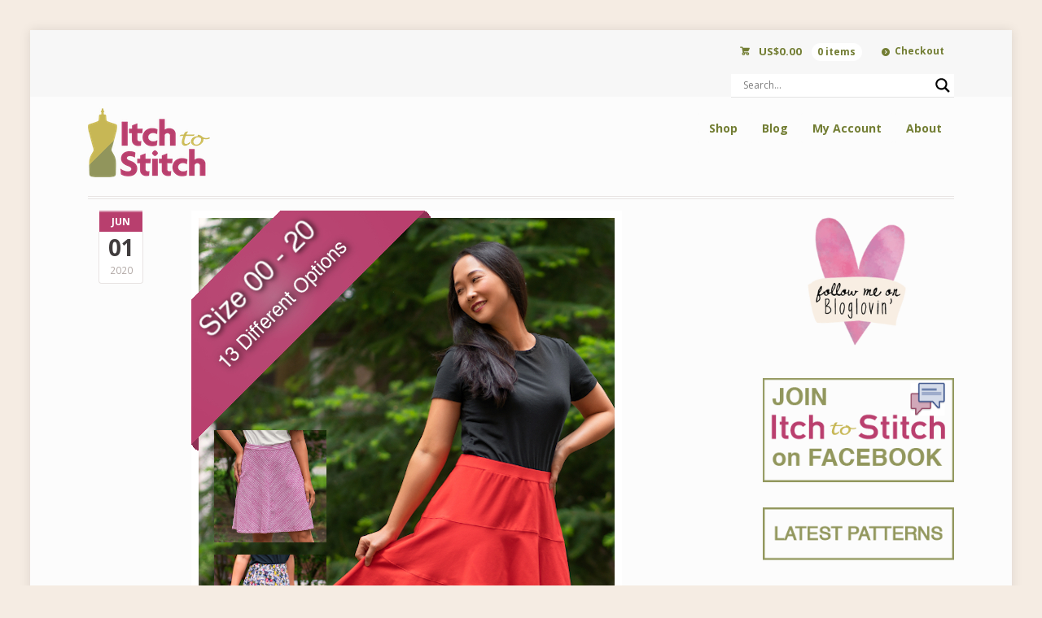

--- FILE ---
content_type: text/html; charset=UTF-8
request_url: https://itch-to-stitch.com/new-pattern-balboa-skirt/
body_size: 65517
content:

<!DOCTYPE html>
<html lang="en-US" class="boxed ">
<head>

<meta charset="UTF-8" />

<title>New Pattern: Balboa Skirt | Itch to Stitch</title>
<meta http-equiv="Content-Type" content="text/html; charset=UTF-8" />
<link rel="stylesheet" type="text/css" href="https://itch-to-stitch.com/wp-content/themes/mystile-child/style.css" media="screen" />
<link rel="pingback" href="https://itch-to-stitch.com/xmlrpc.php" />
<meta name='robots' content='max-image-preview:large' />

            <script data-no-defer="1" data-ezscrex="false" data-cfasync="false" data-pagespeed-no-defer data-cookieconsent="ignore">
                var ctPublicFunctions = {"_ajax_nonce":"096ec703a1","_rest_nonce":"a2bd760f29","_ajax_url":"\/wp-admin\/admin-ajax.php","_rest_url":"https:\/\/itch-to-stitch.com\/wp-json\/","data__cookies_type":"native","data__ajax_type":"rest","data__bot_detector_enabled":"0","data__frontend_data_log_enabled":1,"cookiePrefix":"","wprocket_detected":false,"host_url":"itch-to-stitch.com","text__ee_click_to_select":"Click to select the whole data","text__ee_original_email":"The complete one is","text__ee_got_it":"Got it","text__ee_blocked":"Blocked","text__ee_cannot_connect":"Cannot connect","text__ee_cannot_decode":"Can not decode email. Unknown reason","text__ee_email_decoder":"CleanTalk email decoder","text__ee_wait_for_decoding":"The magic is on the way!","text__ee_decoding_process":"Please wait a few seconds while we decode the contact data."}
            </script>
        
            <script data-no-defer="1" data-ezscrex="false" data-cfasync="false" data-pagespeed-no-defer data-cookieconsent="ignore">
                var ctPublic = {"_ajax_nonce":"096ec703a1","settings__forms__check_internal":"0","settings__forms__check_external":"0","settings__forms__force_protection":0,"settings__forms__search_test":"1","settings__forms__wc_add_to_cart":"0","settings__data__bot_detector_enabled":"0","settings__sfw__anti_crawler":0,"blog_home":"https:\/\/itch-to-stitch.com\/","pixel__setting":"0","pixel__enabled":false,"pixel__url":null,"data__email_check_before_post":"1","data__email_check_exist_post":0,"data__cookies_type":"native","data__key_is_ok":true,"data__visible_fields_required":true,"wl_brandname":"Anti-Spam by CleanTalk","wl_brandname_short":"CleanTalk","ct_checkjs_key":"298c8b0b17158aaec8e283c867ba59f465b8223a7e6e9453d103c96142d0920e","emailEncoderPassKey":"842430631d1eb84afd70bd862b6e844e","bot_detector_forms_excluded":"W10=","advancedCacheExists":true,"varnishCacheExists":false,"wc_ajax_add_to_cart":true,"theRealPerson":{"phrases":{"trpHeading":"The Real Person Badge!","trpContent1":"The commenter acts as a real person and verified as not a bot.","trpContent2":" Anti-Spam by CleanTalk","trpContentLearnMore":"Learn more"},"trpContentLink":"https:\/\/cleantalk.org\/help\/the-real-person?utm_id=&amp;utm_term=&amp;utm_source=admin_side&amp;utm_medium=trp_badge&amp;utm_content=trp_badge_link_click&amp;utm_campaign=apbct_links","imgPersonUrl":"https:\/\/itch-to-stitch.com\/wp-content\/plugins\/cleantalk-spam-protect\/css\/images\/real_user.svg","imgShieldUrl":"https:\/\/itch-to-stitch.com\/wp-content\/plugins\/cleantalk-spam-protect\/css\/images\/shield.svg"}}
            </script>
        <link rel='dns-prefetch' href='//widgetlogic.org' />
<link rel='dns-prefetch' href='//use.fontawesome.com' />
<link rel='dns-prefetch' href='//fonts.googleapis.com' />
<link rel="alternate" type="application/rss+xml" title="Itch to Stitch &raquo; Feed" href="https://itch-to-stitch.com/feed/" />
<link rel="alternate" type="application/rss+xml" title="Itch to Stitch &raquo; Comments Feed" href="https://itch-to-stitch.com/comments/feed/" />
<link rel="alternate" type="application/rss+xml" title="Itch to Stitch &raquo; New Pattern: Balboa Skirt Comments Feed" href="https://itch-to-stitch.com/new-pattern-balboa-skirt/feed/" />
<link rel="alternate" title="oEmbed (JSON)" type="application/json+oembed" href="https://itch-to-stitch.com/wp-json/oembed/1.0/embed?url=https%3A%2F%2Fitch-to-stitch.com%2Fnew-pattern-balboa-skirt%2F" />
<link rel="alternate" title="oEmbed (XML)" type="text/xml+oembed" href="https://itch-to-stitch.com/wp-json/oembed/1.0/embed?url=https%3A%2F%2Fitch-to-stitch.com%2Fnew-pattern-balboa-skirt%2F&#038;format=xml" />
<style id='wp-img-auto-sizes-contain-inline-css' type='text/css'>
img:is([sizes=auto i],[sizes^="auto," i]){contain-intrinsic-size:3000px 1500px}
/*# sourceURL=wp-img-auto-sizes-contain-inline-css */
</style>
<link rel='stylesheet' id='woo-layout-css' href='https://itch-to-stitch.com/wp-content/themes/mystile/css/layout.css?ver=6.9' type='text/css' media='all' />
<style id='wp-emoji-styles-inline-css' type='text/css'>

	img.wp-smiley, img.emoji {
		display: inline !important;
		border: none !important;
		box-shadow: none !important;
		height: 1em !important;
		width: 1em !important;
		margin: 0 0.07em !important;
		vertical-align: -0.1em !important;
		background: none !important;
		padding: 0 !important;
	}
/*# sourceURL=wp-emoji-styles-inline-css */
</style>
<style id='wp-block-library-inline-css' type='text/css'>
:root{--wp-block-synced-color:#7a00df;--wp-block-synced-color--rgb:122,0,223;--wp-bound-block-color:var(--wp-block-synced-color);--wp-editor-canvas-background:#ddd;--wp-admin-theme-color:#007cba;--wp-admin-theme-color--rgb:0,124,186;--wp-admin-theme-color-darker-10:#006ba1;--wp-admin-theme-color-darker-10--rgb:0,107,160.5;--wp-admin-theme-color-darker-20:#005a87;--wp-admin-theme-color-darker-20--rgb:0,90,135;--wp-admin-border-width-focus:2px}@media (min-resolution:192dpi){:root{--wp-admin-border-width-focus:1.5px}}.wp-element-button{cursor:pointer}:root .has-very-light-gray-background-color{background-color:#eee}:root .has-very-dark-gray-background-color{background-color:#313131}:root .has-very-light-gray-color{color:#eee}:root .has-very-dark-gray-color{color:#313131}:root .has-vivid-green-cyan-to-vivid-cyan-blue-gradient-background{background:linear-gradient(135deg,#00d084,#0693e3)}:root .has-purple-crush-gradient-background{background:linear-gradient(135deg,#34e2e4,#4721fb 50%,#ab1dfe)}:root .has-hazy-dawn-gradient-background{background:linear-gradient(135deg,#faaca8,#dad0ec)}:root .has-subdued-olive-gradient-background{background:linear-gradient(135deg,#fafae1,#67a671)}:root .has-atomic-cream-gradient-background{background:linear-gradient(135deg,#fdd79a,#004a59)}:root .has-nightshade-gradient-background{background:linear-gradient(135deg,#330968,#31cdcf)}:root .has-midnight-gradient-background{background:linear-gradient(135deg,#020381,#2874fc)}:root{--wp--preset--font-size--normal:16px;--wp--preset--font-size--huge:42px}.has-regular-font-size{font-size:1em}.has-larger-font-size{font-size:2.625em}.has-normal-font-size{font-size:var(--wp--preset--font-size--normal)}.has-huge-font-size{font-size:var(--wp--preset--font-size--huge)}.has-text-align-center{text-align:center}.has-text-align-left{text-align:left}.has-text-align-right{text-align:right}.has-fit-text{white-space:nowrap!important}#end-resizable-editor-section{display:none}.aligncenter{clear:both}.items-justified-left{justify-content:flex-start}.items-justified-center{justify-content:center}.items-justified-right{justify-content:flex-end}.items-justified-space-between{justify-content:space-between}.screen-reader-text{border:0;clip-path:inset(50%);height:1px;margin:-1px;overflow:hidden;padding:0;position:absolute;width:1px;word-wrap:normal!important}.screen-reader-text:focus{background-color:#ddd;clip-path:none;color:#444;display:block;font-size:1em;height:auto;left:5px;line-height:normal;padding:15px 23px 14px;text-decoration:none;top:5px;width:auto;z-index:100000}html :where(.has-border-color){border-style:solid}html :where([style*=border-top-color]){border-top-style:solid}html :where([style*=border-right-color]){border-right-style:solid}html :where([style*=border-bottom-color]){border-bottom-style:solid}html :where([style*=border-left-color]){border-left-style:solid}html :where([style*=border-width]){border-style:solid}html :where([style*=border-top-width]){border-top-style:solid}html :where([style*=border-right-width]){border-right-style:solid}html :where([style*=border-bottom-width]){border-bottom-style:solid}html :where([style*=border-left-width]){border-left-style:solid}html :where(img[class*=wp-image-]){height:auto;max-width:100%}:where(figure){margin:0 0 1em}html :where(.is-position-sticky){--wp-admin--admin-bar--position-offset:var(--wp-admin--admin-bar--height,0px)}@media screen and (max-width:600px){html :where(.is-position-sticky){--wp-admin--admin-bar--position-offset:0px}}

/*# sourceURL=wp-block-library-inline-css */
</style><style id='wp-block-gallery-inline-css' type='text/css'>
.blocks-gallery-grid:not(.has-nested-images),.wp-block-gallery:not(.has-nested-images){display:flex;flex-wrap:wrap;list-style-type:none;margin:0;padding:0}.blocks-gallery-grid:not(.has-nested-images) .blocks-gallery-image,.blocks-gallery-grid:not(.has-nested-images) .blocks-gallery-item,.wp-block-gallery:not(.has-nested-images) .blocks-gallery-image,.wp-block-gallery:not(.has-nested-images) .blocks-gallery-item{display:flex;flex-direction:column;flex-grow:1;justify-content:center;margin:0 1em 1em 0;position:relative;width:calc(50% - 1em)}.blocks-gallery-grid:not(.has-nested-images) .blocks-gallery-image:nth-of-type(2n),.blocks-gallery-grid:not(.has-nested-images) .blocks-gallery-item:nth-of-type(2n),.wp-block-gallery:not(.has-nested-images) .blocks-gallery-image:nth-of-type(2n),.wp-block-gallery:not(.has-nested-images) .blocks-gallery-item:nth-of-type(2n){margin-right:0}.blocks-gallery-grid:not(.has-nested-images) .blocks-gallery-image figure,.blocks-gallery-grid:not(.has-nested-images) .blocks-gallery-item figure,.wp-block-gallery:not(.has-nested-images) .blocks-gallery-image figure,.wp-block-gallery:not(.has-nested-images) .blocks-gallery-item figure{align-items:flex-end;display:flex;height:100%;justify-content:flex-start;margin:0}.blocks-gallery-grid:not(.has-nested-images) .blocks-gallery-image img,.blocks-gallery-grid:not(.has-nested-images) .blocks-gallery-item img,.wp-block-gallery:not(.has-nested-images) .blocks-gallery-image img,.wp-block-gallery:not(.has-nested-images) .blocks-gallery-item img{display:block;height:auto;max-width:100%;width:auto}.blocks-gallery-grid:not(.has-nested-images) .blocks-gallery-image figcaption,.blocks-gallery-grid:not(.has-nested-images) .blocks-gallery-item figcaption,.wp-block-gallery:not(.has-nested-images) .blocks-gallery-image figcaption,.wp-block-gallery:not(.has-nested-images) .blocks-gallery-item figcaption{background:linear-gradient(0deg,#000000b3,#0000004d 70%,#0000);bottom:0;box-sizing:border-box;color:#fff;font-size:.8em;margin:0;max-height:100%;overflow:auto;padding:3em .77em .7em;position:absolute;text-align:center;width:100%;z-index:2}.blocks-gallery-grid:not(.has-nested-images) .blocks-gallery-image figcaption img,.blocks-gallery-grid:not(.has-nested-images) .blocks-gallery-item figcaption img,.wp-block-gallery:not(.has-nested-images) .blocks-gallery-image figcaption img,.wp-block-gallery:not(.has-nested-images) .blocks-gallery-item figcaption img{display:inline}.blocks-gallery-grid:not(.has-nested-images) figcaption,.wp-block-gallery:not(.has-nested-images) figcaption{flex-grow:1}.blocks-gallery-grid:not(.has-nested-images).is-cropped .blocks-gallery-image a,.blocks-gallery-grid:not(.has-nested-images).is-cropped .blocks-gallery-image img,.blocks-gallery-grid:not(.has-nested-images).is-cropped .blocks-gallery-item a,.blocks-gallery-grid:not(.has-nested-images).is-cropped .blocks-gallery-item img,.wp-block-gallery:not(.has-nested-images).is-cropped .blocks-gallery-image a,.wp-block-gallery:not(.has-nested-images).is-cropped .blocks-gallery-image img,.wp-block-gallery:not(.has-nested-images).is-cropped .blocks-gallery-item a,.wp-block-gallery:not(.has-nested-images).is-cropped .blocks-gallery-item img{flex:1;height:100%;object-fit:cover;width:100%}.blocks-gallery-grid:not(.has-nested-images).columns-1 .blocks-gallery-image,.blocks-gallery-grid:not(.has-nested-images).columns-1 .blocks-gallery-item,.wp-block-gallery:not(.has-nested-images).columns-1 .blocks-gallery-image,.wp-block-gallery:not(.has-nested-images).columns-1 .blocks-gallery-item{margin-right:0;width:100%}@media (min-width:600px){.blocks-gallery-grid:not(.has-nested-images).columns-3 .blocks-gallery-image,.blocks-gallery-grid:not(.has-nested-images).columns-3 .blocks-gallery-item,.wp-block-gallery:not(.has-nested-images).columns-3 .blocks-gallery-image,.wp-block-gallery:not(.has-nested-images).columns-3 .blocks-gallery-item{margin-right:1em;width:calc(33.33333% - .66667em)}.blocks-gallery-grid:not(.has-nested-images).columns-4 .blocks-gallery-image,.blocks-gallery-grid:not(.has-nested-images).columns-4 .blocks-gallery-item,.wp-block-gallery:not(.has-nested-images).columns-4 .blocks-gallery-image,.wp-block-gallery:not(.has-nested-images).columns-4 .blocks-gallery-item{margin-right:1em;width:calc(25% - .75em)}.blocks-gallery-grid:not(.has-nested-images).columns-5 .blocks-gallery-image,.blocks-gallery-grid:not(.has-nested-images).columns-5 .blocks-gallery-item,.wp-block-gallery:not(.has-nested-images).columns-5 .blocks-gallery-image,.wp-block-gallery:not(.has-nested-images).columns-5 .blocks-gallery-item{margin-right:1em;width:calc(20% - .8em)}.blocks-gallery-grid:not(.has-nested-images).columns-6 .blocks-gallery-image,.blocks-gallery-grid:not(.has-nested-images).columns-6 .blocks-gallery-item,.wp-block-gallery:not(.has-nested-images).columns-6 .blocks-gallery-image,.wp-block-gallery:not(.has-nested-images).columns-6 .blocks-gallery-item{margin-right:1em;width:calc(16.66667% - .83333em)}.blocks-gallery-grid:not(.has-nested-images).columns-7 .blocks-gallery-image,.blocks-gallery-grid:not(.has-nested-images).columns-7 .blocks-gallery-item,.wp-block-gallery:not(.has-nested-images).columns-7 .blocks-gallery-image,.wp-block-gallery:not(.has-nested-images).columns-7 .blocks-gallery-item{margin-right:1em;width:calc(14.28571% - .85714em)}.blocks-gallery-grid:not(.has-nested-images).columns-8 .blocks-gallery-image,.blocks-gallery-grid:not(.has-nested-images).columns-8 .blocks-gallery-item,.wp-block-gallery:not(.has-nested-images).columns-8 .blocks-gallery-image,.wp-block-gallery:not(.has-nested-images).columns-8 .blocks-gallery-item{margin-right:1em;width:calc(12.5% - .875em)}.blocks-gallery-grid:not(.has-nested-images).columns-1 .blocks-gallery-image:nth-of-type(1n),.blocks-gallery-grid:not(.has-nested-images).columns-1 .blocks-gallery-item:nth-of-type(1n),.blocks-gallery-grid:not(.has-nested-images).columns-2 .blocks-gallery-image:nth-of-type(2n),.blocks-gallery-grid:not(.has-nested-images).columns-2 .blocks-gallery-item:nth-of-type(2n),.blocks-gallery-grid:not(.has-nested-images).columns-3 .blocks-gallery-image:nth-of-type(3n),.blocks-gallery-grid:not(.has-nested-images).columns-3 .blocks-gallery-item:nth-of-type(3n),.blocks-gallery-grid:not(.has-nested-images).columns-4 .blocks-gallery-image:nth-of-type(4n),.blocks-gallery-grid:not(.has-nested-images).columns-4 .blocks-gallery-item:nth-of-type(4n),.blocks-gallery-grid:not(.has-nested-images).columns-5 .blocks-gallery-image:nth-of-type(5n),.blocks-gallery-grid:not(.has-nested-images).columns-5 .blocks-gallery-item:nth-of-type(5n),.blocks-gallery-grid:not(.has-nested-images).columns-6 .blocks-gallery-image:nth-of-type(6n),.blocks-gallery-grid:not(.has-nested-images).columns-6 .blocks-gallery-item:nth-of-type(6n),.blocks-gallery-grid:not(.has-nested-images).columns-7 .blocks-gallery-image:nth-of-type(7n),.blocks-gallery-grid:not(.has-nested-images).columns-7 .blocks-gallery-item:nth-of-type(7n),.blocks-gallery-grid:not(.has-nested-images).columns-8 .blocks-gallery-image:nth-of-type(8n),.blocks-gallery-grid:not(.has-nested-images).columns-8 .blocks-gallery-item:nth-of-type(8n),.wp-block-gallery:not(.has-nested-images).columns-1 .blocks-gallery-image:nth-of-type(1n),.wp-block-gallery:not(.has-nested-images).columns-1 .blocks-gallery-item:nth-of-type(1n),.wp-block-gallery:not(.has-nested-images).columns-2 .blocks-gallery-image:nth-of-type(2n),.wp-block-gallery:not(.has-nested-images).columns-2 .blocks-gallery-item:nth-of-type(2n),.wp-block-gallery:not(.has-nested-images).columns-3 .blocks-gallery-image:nth-of-type(3n),.wp-block-gallery:not(.has-nested-images).columns-3 .blocks-gallery-item:nth-of-type(3n),.wp-block-gallery:not(.has-nested-images).columns-4 .blocks-gallery-image:nth-of-type(4n),.wp-block-gallery:not(.has-nested-images).columns-4 .blocks-gallery-item:nth-of-type(4n),.wp-block-gallery:not(.has-nested-images).columns-5 .blocks-gallery-image:nth-of-type(5n),.wp-block-gallery:not(.has-nested-images).columns-5 .blocks-gallery-item:nth-of-type(5n),.wp-block-gallery:not(.has-nested-images).columns-6 .blocks-gallery-image:nth-of-type(6n),.wp-block-gallery:not(.has-nested-images).columns-6 .blocks-gallery-item:nth-of-type(6n),.wp-block-gallery:not(.has-nested-images).columns-7 .blocks-gallery-image:nth-of-type(7n),.wp-block-gallery:not(.has-nested-images).columns-7 .blocks-gallery-item:nth-of-type(7n),.wp-block-gallery:not(.has-nested-images).columns-8 .blocks-gallery-image:nth-of-type(8n),.wp-block-gallery:not(.has-nested-images).columns-8 .blocks-gallery-item:nth-of-type(8n){margin-right:0}}.blocks-gallery-grid:not(.has-nested-images) .blocks-gallery-image:last-child,.blocks-gallery-grid:not(.has-nested-images) .blocks-gallery-item:last-child,.wp-block-gallery:not(.has-nested-images) .blocks-gallery-image:last-child,.wp-block-gallery:not(.has-nested-images) .blocks-gallery-item:last-child{margin-right:0}.blocks-gallery-grid:not(.has-nested-images).alignleft,.blocks-gallery-grid:not(.has-nested-images).alignright,.wp-block-gallery:not(.has-nested-images).alignleft,.wp-block-gallery:not(.has-nested-images).alignright{max-width:420px;width:100%}.blocks-gallery-grid:not(.has-nested-images).aligncenter .blocks-gallery-item figure,.wp-block-gallery:not(.has-nested-images).aligncenter .blocks-gallery-item figure{justify-content:center}.wp-block-gallery:not(.is-cropped) .blocks-gallery-item{align-self:flex-start}figure.wp-block-gallery.has-nested-images{align-items:normal}.wp-block-gallery.has-nested-images figure.wp-block-image:not(#individual-image){margin:0;width:calc(50% - var(--wp--style--unstable-gallery-gap, 16px)/2)}.wp-block-gallery.has-nested-images figure.wp-block-image{box-sizing:border-box;display:flex;flex-direction:column;flex-grow:1;justify-content:center;max-width:100%;position:relative}.wp-block-gallery.has-nested-images figure.wp-block-image>a,.wp-block-gallery.has-nested-images figure.wp-block-image>div{flex-direction:column;flex-grow:1;margin:0}.wp-block-gallery.has-nested-images figure.wp-block-image img{display:block;height:auto;max-width:100%!important;width:auto}.wp-block-gallery.has-nested-images figure.wp-block-image figcaption,.wp-block-gallery.has-nested-images figure.wp-block-image:has(figcaption):before{bottom:0;left:0;max-height:100%;position:absolute;right:0}.wp-block-gallery.has-nested-images figure.wp-block-image:has(figcaption):before{backdrop-filter:blur(3px);content:"";height:100%;-webkit-mask-image:linear-gradient(0deg,#000 20%,#0000);mask-image:linear-gradient(0deg,#000 20%,#0000);max-height:40%;pointer-events:none}.wp-block-gallery.has-nested-images figure.wp-block-image figcaption{box-sizing:border-box;color:#fff;font-size:13px;margin:0;overflow:auto;padding:1em;text-align:center;text-shadow:0 0 1.5px #000}.wp-block-gallery.has-nested-images figure.wp-block-image figcaption::-webkit-scrollbar{height:12px;width:12px}.wp-block-gallery.has-nested-images figure.wp-block-image figcaption::-webkit-scrollbar-track{background-color:initial}.wp-block-gallery.has-nested-images figure.wp-block-image figcaption::-webkit-scrollbar-thumb{background-clip:padding-box;background-color:initial;border:3px solid #0000;border-radius:8px}.wp-block-gallery.has-nested-images figure.wp-block-image figcaption:focus-within::-webkit-scrollbar-thumb,.wp-block-gallery.has-nested-images figure.wp-block-image figcaption:focus::-webkit-scrollbar-thumb,.wp-block-gallery.has-nested-images figure.wp-block-image figcaption:hover::-webkit-scrollbar-thumb{background-color:#fffc}.wp-block-gallery.has-nested-images figure.wp-block-image figcaption{scrollbar-color:#0000 #0000;scrollbar-gutter:stable both-edges;scrollbar-width:thin}.wp-block-gallery.has-nested-images figure.wp-block-image figcaption:focus,.wp-block-gallery.has-nested-images figure.wp-block-image figcaption:focus-within,.wp-block-gallery.has-nested-images figure.wp-block-image figcaption:hover{scrollbar-color:#fffc #0000}.wp-block-gallery.has-nested-images figure.wp-block-image figcaption{will-change:transform}@media (hover:none){.wp-block-gallery.has-nested-images figure.wp-block-image figcaption{scrollbar-color:#fffc #0000}}.wp-block-gallery.has-nested-images figure.wp-block-image figcaption{background:linear-gradient(0deg,#0006,#0000)}.wp-block-gallery.has-nested-images figure.wp-block-image figcaption img{display:inline}.wp-block-gallery.has-nested-images figure.wp-block-image figcaption a{color:inherit}.wp-block-gallery.has-nested-images figure.wp-block-image.has-custom-border img{box-sizing:border-box}.wp-block-gallery.has-nested-images figure.wp-block-image.has-custom-border>a,.wp-block-gallery.has-nested-images figure.wp-block-image.has-custom-border>div,.wp-block-gallery.has-nested-images figure.wp-block-image.is-style-rounded>a,.wp-block-gallery.has-nested-images figure.wp-block-image.is-style-rounded>div{flex:1 1 auto}.wp-block-gallery.has-nested-images figure.wp-block-image.has-custom-border figcaption,.wp-block-gallery.has-nested-images figure.wp-block-image.is-style-rounded figcaption{background:none;color:inherit;flex:initial;margin:0;padding:10px 10px 9px;position:relative;text-shadow:none}.wp-block-gallery.has-nested-images figure.wp-block-image.has-custom-border:before,.wp-block-gallery.has-nested-images figure.wp-block-image.is-style-rounded:before{content:none}.wp-block-gallery.has-nested-images figcaption{flex-basis:100%;flex-grow:1;text-align:center}.wp-block-gallery.has-nested-images:not(.is-cropped) figure.wp-block-image:not(#individual-image){margin-bottom:auto;margin-top:0}.wp-block-gallery.has-nested-images.is-cropped figure.wp-block-image:not(#individual-image){align-self:inherit}.wp-block-gallery.has-nested-images.is-cropped figure.wp-block-image:not(#individual-image)>a,.wp-block-gallery.has-nested-images.is-cropped figure.wp-block-image:not(#individual-image)>div:not(.components-drop-zone){display:flex}.wp-block-gallery.has-nested-images.is-cropped figure.wp-block-image:not(#individual-image) a,.wp-block-gallery.has-nested-images.is-cropped figure.wp-block-image:not(#individual-image) img{flex:1 0 0%;height:100%;object-fit:cover;width:100%}.wp-block-gallery.has-nested-images.columns-1 figure.wp-block-image:not(#individual-image){width:100%}@media (min-width:600px){.wp-block-gallery.has-nested-images.columns-3 figure.wp-block-image:not(#individual-image){width:calc(33.33333% - var(--wp--style--unstable-gallery-gap, 16px)*.66667)}.wp-block-gallery.has-nested-images.columns-4 figure.wp-block-image:not(#individual-image){width:calc(25% - var(--wp--style--unstable-gallery-gap, 16px)*.75)}.wp-block-gallery.has-nested-images.columns-5 figure.wp-block-image:not(#individual-image){width:calc(20% - var(--wp--style--unstable-gallery-gap, 16px)*.8)}.wp-block-gallery.has-nested-images.columns-6 figure.wp-block-image:not(#individual-image){width:calc(16.66667% - var(--wp--style--unstable-gallery-gap, 16px)*.83333)}.wp-block-gallery.has-nested-images.columns-7 figure.wp-block-image:not(#individual-image){width:calc(14.28571% - var(--wp--style--unstable-gallery-gap, 16px)*.85714)}.wp-block-gallery.has-nested-images.columns-8 figure.wp-block-image:not(#individual-image){width:calc(12.5% - var(--wp--style--unstable-gallery-gap, 16px)*.875)}.wp-block-gallery.has-nested-images.columns-default figure.wp-block-image:not(#individual-image){width:calc(33.33% - var(--wp--style--unstable-gallery-gap, 16px)*.66667)}.wp-block-gallery.has-nested-images.columns-default figure.wp-block-image:not(#individual-image):first-child:nth-last-child(2),.wp-block-gallery.has-nested-images.columns-default figure.wp-block-image:not(#individual-image):first-child:nth-last-child(2)~figure.wp-block-image:not(#individual-image){width:calc(50% - var(--wp--style--unstable-gallery-gap, 16px)*.5)}.wp-block-gallery.has-nested-images.columns-default figure.wp-block-image:not(#individual-image):first-child:last-child{width:100%}}.wp-block-gallery.has-nested-images.alignleft,.wp-block-gallery.has-nested-images.alignright{max-width:420px;width:100%}.wp-block-gallery.has-nested-images.aligncenter{justify-content:center}
/*# sourceURL=https://itch-to-stitch.com/wp-includes/blocks/gallery/style.min.css */
</style>
<style id='wp-block-image-inline-css' type='text/css'>
.wp-block-image>a,.wp-block-image>figure>a{display:inline-block}.wp-block-image img{box-sizing:border-box;height:auto;max-width:100%;vertical-align:bottom}@media not (prefers-reduced-motion){.wp-block-image img.hide{visibility:hidden}.wp-block-image img.show{animation:show-content-image .4s}}.wp-block-image[style*=border-radius] img,.wp-block-image[style*=border-radius]>a{border-radius:inherit}.wp-block-image.has-custom-border img{box-sizing:border-box}.wp-block-image.aligncenter{text-align:center}.wp-block-image.alignfull>a,.wp-block-image.alignwide>a{width:100%}.wp-block-image.alignfull img,.wp-block-image.alignwide img{height:auto;width:100%}.wp-block-image .aligncenter,.wp-block-image .alignleft,.wp-block-image .alignright,.wp-block-image.aligncenter,.wp-block-image.alignleft,.wp-block-image.alignright{display:table}.wp-block-image .aligncenter>figcaption,.wp-block-image .alignleft>figcaption,.wp-block-image .alignright>figcaption,.wp-block-image.aligncenter>figcaption,.wp-block-image.alignleft>figcaption,.wp-block-image.alignright>figcaption{caption-side:bottom;display:table-caption}.wp-block-image .alignleft{float:left;margin:.5em 1em .5em 0}.wp-block-image .alignright{float:right;margin:.5em 0 .5em 1em}.wp-block-image .aligncenter{margin-left:auto;margin-right:auto}.wp-block-image :where(figcaption){margin-bottom:1em;margin-top:.5em}.wp-block-image.is-style-circle-mask img{border-radius:9999px}@supports ((-webkit-mask-image:none) or (mask-image:none)) or (-webkit-mask-image:none){.wp-block-image.is-style-circle-mask img{border-radius:0;-webkit-mask-image:url('data:image/svg+xml;utf8,<svg viewBox="0 0 100 100" xmlns="http://www.w3.org/2000/svg"><circle cx="50" cy="50" r="50"/></svg>');mask-image:url('data:image/svg+xml;utf8,<svg viewBox="0 0 100 100" xmlns="http://www.w3.org/2000/svg"><circle cx="50" cy="50" r="50"/></svg>');mask-mode:alpha;-webkit-mask-position:center;mask-position:center;-webkit-mask-repeat:no-repeat;mask-repeat:no-repeat;-webkit-mask-size:contain;mask-size:contain}}:root :where(.wp-block-image.is-style-rounded img,.wp-block-image .is-style-rounded img){border-radius:9999px}.wp-block-image figure{margin:0}.wp-lightbox-container{display:flex;flex-direction:column;position:relative}.wp-lightbox-container img{cursor:zoom-in}.wp-lightbox-container img:hover+button{opacity:1}.wp-lightbox-container button{align-items:center;backdrop-filter:blur(16px) saturate(180%);background-color:#5a5a5a40;border:none;border-radius:4px;cursor:zoom-in;display:flex;height:20px;justify-content:center;opacity:0;padding:0;position:absolute;right:16px;text-align:center;top:16px;width:20px;z-index:100}@media not (prefers-reduced-motion){.wp-lightbox-container button{transition:opacity .2s ease}}.wp-lightbox-container button:focus-visible{outline:3px auto #5a5a5a40;outline:3px auto -webkit-focus-ring-color;outline-offset:3px}.wp-lightbox-container button:hover{cursor:pointer;opacity:1}.wp-lightbox-container button:focus{opacity:1}.wp-lightbox-container button:focus,.wp-lightbox-container button:hover,.wp-lightbox-container button:not(:hover):not(:active):not(.has-background){background-color:#5a5a5a40;border:none}.wp-lightbox-overlay{box-sizing:border-box;cursor:zoom-out;height:100vh;left:0;overflow:hidden;position:fixed;top:0;visibility:hidden;width:100%;z-index:100000}.wp-lightbox-overlay .close-button{align-items:center;cursor:pointer;display:flex;justify-content:center;min-height:40px;min-width:40px;padding:0;position:absolute;right:calc(env(safe-area-inset-right) + 16px);top:calc(env(safe-area-inset-top) + 16px);z-index:5000000}.wp-lightbox-overlay .close-button:focus,.wp-lightbox-overlay .close-button:hover,.wp-lightbox-overlay .close-button:not(:hover):not(:active):not(.has-background){background:none;border:none}.wp-lightbox-overlay .lightbox-image-container{height:var(--wp--lightbox-container-height);left:50%;overflow:hidden;position:absolute;top:50%;transform:translate(-50%,-50%);transform-origin:top left;width:var(--wp--lightbox-container-width);z-index:9999999999}.wp-lightbox-overlay .wp-block-image{align-items:center;box-sizing:border-box;display:flex;height:100%;justify-content:center;margin:0;position:relative;transform-origin:0 0;width:100%;z-index:3000000}.wp-lightbox-overlay .wp-block-image img{height:var(--wp--lightbox-image-height);min-height:var(--wp--lightbox-image-height);min-width:var(--wp--lightbox-image-width);width:var(--wp--lightbox-image-width)}.wp-lightbox-overlay .wp-block-image figcaption{display:none}.wp-lightbox-overlay button{background:none;border:none}.wp-lightbox-overlay .scrim{background-color:#fff;height:100%;opacity:.9;position:absolute;width:100%;z-index:2000000}.wp-lightbox-overlay.active{visibility:visible}@media not (prefers-reduced-motion){.wp-lightbox-overlay.active{animation:turn-on-visibility .25s both}.wp-lightbox-overlay.active img{animation:turn-on-visibility .35s both}.wp-lightbox-overlay.show-closing-animation:not(.active){animation:turn-off-visibility .35s both}.wp-lightbox-overlay.show-closing-animation:not(.active) img{animation:turn-off-visibility .25s both}.wp-lightbox-overlay.zoom.active{animation:none;opacity:1;visibility:visible}.wp-lightbox-overlay.zoom.active .lightbox-image-container{animation:lightbox-zoom-in .4s}.wp-lightbox-overlay.zoom.active .lightbox-image-container img{animation:none}.wp-lightbox-overlay.zoom.active .scrim{animation:turn-on-visibility .4s forwards}.wp-lightbox-overlay.zoom.show-closing-animation:not(.active){animation:none}.wp-lightbox-overlay.zoom.show-closing-animation:not(.active) .lightbox-image-container{animation:lightbox-zoom-out .4s}.wp-lightbox-overlay.zoom.show-closing-animation:not(.active) .lightbox-image-container img{animation:none}.wp-lightbox-overlay.zoom.show-closing-animation:not(.active) .scrim{animation:turn-off-visibility .4s forwards}}@keyframes show-content-image{0%{visibility:hidden}99%{visibility:hidden}to{visibility:visible}}@keyframes turn-on-visibility{0%{opacity:0}to{opacity:1}}@keyframes turn-off-visibility{0%{opacity:1;visibility:visible}99%{opacity:0;visibility:visible}to{opacity:0;visibility:hidden}}@keyframes lightbox-zoom-in{0%{transform:translate(calc((-100vw + var(--wp--lightbox-scrollbar-width))/2 + var(--wp--lightbox-initial-left-position)),calc(-50vh + var(--wp--lightbox-initial-top-position))) scale(var(--wp--lightbox-scale))}to{transform:translate(-50%,-50%) scale(1)}}@keyframes lightbox-zoom-out{0%{transform:translate(-50%,-50%) scale(1);visibility:visible}99%{visibility:visible}to{transform:translate(calc((-100vw + var(--wp--lightbox-scrollbar-width))/2 + var(--wp--lightbox-initial-left-position)),calc(-50vh + var(--wp--lightbox-initial-top-position))) scale(var(--wp--lightbox-scale));visibility:hidden}}
/*# sourceURL=https://itch-to-stitch.com/wp-includes/blocks/image/style.min.css */
</style>
<style id='wp-block-list-inline-css' type='text/css'>
ol,ul{box-sizing:border-box}:root :where(.wp-block-list.has-background){padding:1.25em 2.375em}
/*# sourceURL=https://itch-to-stitch.com/wp-includes/blocks/list/style.min.css */
</style>
<style id='wp-block-paragraph-inline-css' type='text/css'>
.is-small-text{font-size:.875em}.is-regular-text{font-size:1em}.is-large-text{font-size:2.25em}.is-larger-text{font-size:3em}.has-drop-cap:not(:focus):first-letter{float:left;font-size:8.4em;font-style:normal;font-weight:100;line-height:.68;margin:.05em .1em 0 0;text-transform:uppercase}body.rtl .has-drop-cap:not(:focus):first-letter{float:none;margin-left:.1em}p.has-drop-cap.has-background{overflow:hidden}:root :where(p.has-background){padding:1.25em 2.375em}:where(p.has-text-color:not(.has-link-color)) a{color:inherit}p.has-text-align-left[style*="writing-mode:vertical-lr"],p.has-text-align-right[style*="writing-mode:vertical-rl"]{rotate:180deg}
/*# sourceURL=https://itch-to-stitch.com/wp-includes/blocks/paragraph/style.min.css */
</style>
<style id='global-styles-inline-css' type='text/css'>
:root{--wp--preset--aspect-ratio--square: 1;--wp--preset--aspect-ratio--4-3: 4/3;--wp--preset--aspect-ratio--3-4: 3/4;--wp--preset--aspect-ratio--3-2: 3/2;--wp--preset--aspect-ratio--2-3: 2/3;--wp--preset--aspect-ratio--16-9: 16/9;--wp--preset--aspect-ratio--9-16: 9/16;--wp--preset--color--black: #000000;--wp--preset--color--cyan-bluish-gray: #abb8c3;--wp--preset--color--white: #ffffff;--wp--preset--color--pale-pink: #f78da7;--wp--preset--color--vivid-red: #cf2e2e;--wp--preset--color--luminous-vivid-orange: #ff6900;--wp--preset--color--luminous-vivid-amber: #fcb900;--wp--preset--color--light-green-cyan: #7bdcb5;--wp--preset--color--vivid-green-cyan: #00d084;--wp--preset--color--pale-cyan-blue: #8ed1fc;--wp--preset--color--vivid-cyan-blue: #0693e3;--wp--preset--color--vivid-purple: #9b51e0;--wp--preset--gradient--vivid-cyan-blue-to-vivid-purple: linear-gradient(135deg,rgb(6,147,227) 0%,rgb(155,81,224) 100%);--wp--preset--gradient--light-green-cyan-to-vivid-green-cyan: linear-gradient(135deg,rgb(122,220,180) 0%,rgb(0,208,130) 100%);--wp--preset--gradient--luminous-vivid-amber-to-luminous-vivid-orange: linear-gradient(135deg,rgb(252,185,0) 0%,rgb(255,105,0) 100%);--wp--preset--gradient--luminous-vivid-orange-to-vivid-red: linear-gradient(135deg,rgb(255,105,0) 0%,rgb(207,46,46) 100%);--wp--preset--gradient--very-light-gray-to-cyan-bluish-gray: linear-gradient(135deg,rgb(238,238,238) 0%,rgb(169,184,195) 100%);--wp--preset--gradient--cool-to-warm-spectrum: linear-gradient(135deg,rgb(74,234,220) 0%,rgb(151,120,209) 20%,rgb(207,42,186) 40%,rgb(238,44,130) 60%,rgb(251,105,98) 80%,rgb(254,248,76) 100%);--wp--preset--gradient--blush-light-purple: linear-gradient(135deg,rgb(255,206,236) 0%,rgb(152,150,240) 100%);--wp--preset--gradient--blush-bordeaux: linear-gradient(135deg,rgb(254,205,165) 0%,rgb(254,45,45) 50%,rgb(107,0,62) 100%);--wp--preset--gradient--luminous-dusk: linear-gradient(135deg,rgb(255,203,112) 0%,rgb(199,81,192) 50%,rgb(65,88,208) 100%);--wp--preset--gradient--pale-ocean: linear-gradient(135deg,rgb(255,245,203) 0%,rgb(182,227,212) 50%,rgb(51,167,181) 100%);--wp--preset--gradient--electric-grass: linear-gradient(135deg,rgb(202,248,128) 0%,rgb(113,206,126) 100%);--wp--preset--gradient--midnight: linear-gradient(135deg,rgb(2,3,129) 0%,rgb(40,116,252) 100%);--wp--preset--font-size--small: 13px;--wp--preset--font-size--medium: 20px;--wp--preset--font-size--large: 36px;--wp--preset--font-size--x-large: 42px;--wp--preset--spacing--20: 0.44rem;--wp--preset--spacing--30: 0.67rem;--wp--preset--spacing--40: 1rem;--wp--preset--spacing--50: 1.5rem;--wp--preset--spacing--60: 2.25rem;--wp--preset--spacing--70: 3.38rem;--wp--preset--spacing--80: 5.06rem;--wp--preset--shadow--natural: 6px 6px 9px rgba(0, 0, 0, 0.2);--wp--preset--shadow--deep: 12px 12px 50px rgba(0, 0, 0, 0.4);--wp--preset--shadow--sharp: 6px 6px 0px rgba(0, 0, 0, 0.2);--wp--preset--shadow--outlined: 6px 6px 0px -3px rgb(255, 255, 255), 6px 6px rgb(0, 0, 0);--wp--preset--shadow--crisp: 6px 6px 0px rgb(0, 0, 0);}:where(.is-layout-flex){gap: 0.5em;}:where(.is-layout-grid){gap: 0.5em;}body .is-layout-flex{display: flex;}.is-layout-flex{flex-wrap: wrap;align-items: center;}.is-layout-flex > :is(*, div){margin: 0;}body .is-layout-grid{display: grid;}.is-layout-grid > :is(*, div){margin: 0;}:where(.wp-block-columns.is-layout-flex){gap: 2em;}:where(.wp-block-columns.is-layout-grid){gap: 2em;}:where(.wp-block-post-template.is-layout-flex){gap: 1.25em;}:where(.wp-block-post-template.is-layout-grid){gap: 1.25em;}.has-black-color{color: var(--wp--preset--color--black) !important;}.has-cyan-bluish-gray-color{color: var(--wp--preset--color--cyan-bluish-gray) !important;}.has-white-color{color: var(--wp--preset--color--white) !important;}.has-pale-pink-color{color: var(--wp--preset--color--pale-pink) !important;}.has-vivid-red-color{color: var(--wp--preset--color--vivid-red) !important;}.has-luminous-vivid-orange-color{color: var(--wp--preset--color--luminous-vivid-orange) !important;}.has-luminous-vivid-amber-color{color: var(--wp--preset--color--luminous-vivid-amber) !important;}.has-light-green-cyan-color{color: var(--wp--preset--color--light-green-cyan) !important;}.has-vivid-green-cyan-color{color: var(--wp--preset--color--vivid-green-cyan) !important;}.has-pale-cyan-blue-color{color: var(--wp--preset--color--pale-cyan-blue) !important;}.has-vivid-cyan-blue-color{color: var(--wp--preset--color--vivid-cyan-blue) !important;}.has-vivid-purple-color{color: var(--wp--preset--color--vivid-purple) !important;}.has-black-background-color{background-color: var(--wp--preset--color--black) !important;}.has-cyan-bluish-gray-background-color{background-color: var(--wp--preset--color--cyan-bluish-gray) !important;}.has-white-background-color{background-color: var(--wp--preset--color--white) !important;}.has-pale-pink-background-color{background-color: var(--wp--preset--color--pale-pink) !important;}.has-vivid-red-background-color{background-color: var(--wp--preset--color--vivid-red) !important;}.has-luminous-vivid-orange-background-color{background-color: var(--wp--preset--color--luminous-vivid-orange) !important;}.has-luminous-vivid-amber-background-color{background-color: var(--wp--preset--color--luminous-vivid-amber) !important;}.has-light-green-cyan-background-color{background-color: var(--wp--preset--color--light-green-cyan) !important;}.has-vivid-green-cyan-background-color{background-color: var(--wp--preset--color--vivid-green-cyan) !important;}.has-pale-cyan-blue-background-color{background-color: var(--wp--preset--color--pale-cyan-blue) !important;}.has-vivid-cyan-blue-background-color{background-color: var(--wp--preset--color--vivid-cyan-blue) !important;}.has-vivid-purple-background-color{background-color: var(--wp--preset--color--vivid-purple) !important;}.has-black-border-color{border-color: var(--wp--preset--color--black) !important;}.has-cyan-bluish-gray-border-color{border-color: var(--wp--preset--color--cyan-bluish-gray) !important;}.has-white-border-color{border-color: var(--wp--preset--color--white) !important;}.has-pale-pink-border-color{border-color: var(--wp--preset--color--pale-pink) !important;}.has-vivid-red-border-color{border-color: var(--wp--preset--color--vivid-red) !important;}.has-luminous-vivid-orange-border-color{border-color: var(--wp--preset--color--luminous-vivid-orange) !important;}.has-luminous-vivid-amber-border-color{border-color: var(--wp--preset--color--luminous-vivid-amber) !important;}.has-light-green-cyan-border-color{border-color: var(--wp--preset--color--light-green-cyan) !important;}.has-vivid-green-cyan-border-color{border-color: var(--wp--preset--color--vivid-green-cyan) !important;}.has-pale-cyan-blue-border-color{border-color: var(--wp--preset--color--pale-cyan-blue) !important;}.has-vivid-cyan-blue-border-color{border-color: var(--wp--preset--color--vivid-cyan-blue) !important;}.has-vivid-purple-border-color{border-color: var(--wp--preset--color--vivid-purple) !important;}.has-vivid-cyan-blue-to-vivid-purple-gradient-background{background: var(--wp--preset--gradient--vivid-cyan-blue-to-vivid-purple) !important;}.has-light-green-cyan-to-vivid-green-cyan-gradient-background{background: var(--wp--preset--gradient--light-green-cyan-to-vivid-green-cyan) !important;}.has-luminous-vivid-amber-to-luminous-vivid-orange-gradient-background{background: var(--wp--preset--gradient--luminous-vivid-amber-to-luminous-vivid-orange) !important;}.has-luminous-vivid-orange-to-vivid-red-gradient-background{background: var(--wp--preset--gradient--luminous-vivid-orange-to-vivid-red) !important;}.has-very-light-gray-to-cyan-bluish-gray-gradient-background{background: var(--wp--preset--gradient--very-light-gray-to-cyan-bluish-gray) !important;}.has-cool-to-warm-spectrum-gradient-background{background: var(--wp--preset--gradient--cool-to-warm-spectrum) !important;}.has-blush-light-purple-gradient-background{background: var(--wp--preset--gradient--blush-light-purple) !important;}.has-blush-bordeaux-gradient-background{background: var(--wp--preset--gradient--blush-bordeaux) !important;}.has-luminous-dusk-gradient-background{background: var(--wp--preset--gradient--luminous-dusk) !important;}.has-pale-ocean-gradient-background{background: var(--wp--preset--gradient--pale-ocean) !important;}.has-electric-grass-gradient-background{background: var(--wp--preset--gradient--electric-grass) !important;}.has-midnight-gradient-background{background: var(--wp--preset--gradient--midnight) !important;}.has-small-font-size{font-size: var(--wp--preset--font-size--small) !important;}.has-medium-font-size{font-size: var(--wp--preset--font-size--medium) !important;}.has-large-font-size{font-size: var(--wp--preset--font-size--large) !important;}.has-x-large-font-size{font-size: var(--wp--preset--font-size--x-large) !important;}
/*# sourceURL=global-styles-inline-css */
</style>
<style id='core-block-supports-inline-css' type='text/css'>
.wp-block-gallery.wp-block-gallery-1{--wp--style--unstable-gallery-gap:var( --wp--style--gallery-gap-default, var( --gallery-block--gutter-size, var( --wp--style--block-gap, 0.5em ) ) );gap:var( --wp--style--gallery-gap-default, var( --gallery-block--gutter-size, var( --wp--style--block-gap, 0.5em ) ) );}
/*# sourceURL=core-block-supports-inline-css */
</style>

<style id='classic-theme-styles-inline-css' type='text/css'>
/*! This file is auto-generated */
.wp-block-button__link{color:#fff;background-color:#32373c;border-radius:9999px;box-shadow:none;text-decoration:none;padding:calc(.667em + 2px) calc(1.333em + 2px);font-size:1.125em}.wp-block-file__button{background:#32373c;color:#fff;text-decoration:none}
/*# sourceURL=/wp-includes/css/classic-themes.min.css */
</style>
<link rel='stylesheet' id='block-widget-css' href='https://itch-to-stitch.com/wp-content/plugins/widget-logic/block_widget/css/widget.css?ver=1726817701' type='text/css' media='all' />
<link rel='stylesheet' id='cr-frontend-css-css' href='https://itch-to-stitch.com/wp-content/plugins/customer-reviews-woocommerce/css/frontend.css?ver=5.94.0' type='text/css' media='all' />
<link rel='stylesheet' id='cleantalk-public-css-css' href='https://itch-to-stitch.com/wp-content/plugins/cleantalk-spam-protect/css/cleantalk-public.min.css?ver=6.70.1_1766429583' type='text/css' media='all' />
<link rel='stylesheet' id='cleantalk-email-decoder-css-css' href='https://itch-to-stitch.com/wp-content/plugins/cleantalk-spam-protect/css/cleantalk-email-decoder.min.css?ver=6.70.1_1766429583' type='text/css' media='all' />
<link rel='stylesheet' id='cleantalk-trp-css-css' href='https://itch-to-stitch.com/wp-content/plugins/cleantalk-spam-protect/css/cleantalk-trp.min.css?ver=6.70.1_1766429583' type='text/css' media='all' />
<link rel='stylesheet' id='contact-form-7-css' href='https://itch-to-stitch.com/wp-content/plugins/contact-form-7/includes/css/styles.css?ver=6.1.4' type='text/css' media='all' />
<style id='woocommerce-inline-inline-css' type='text/css'>
.woocommerce form .form-row .required { visibility: visible; }
/*# sourceURL=woocommerce-inline-inline-css */
</style>
<link rel='stylesheet' id='product-size-charts-css' href='https://itch-to-stitch.com/wp-content/plugins/woo-advanced-product-size-chart/public/css/size-chart-for-woocommerce-public.css?ver=2.4.7' type='text/css' media='all' />
<link rel='stylesheet' id='alg-wc-wish-list-css' href='https://itch-to-stitch.com/wp-content/plugins/wish-list-for-woocommerce-pro/vendor/thanks-to-it/wish-list-for-woocommerce/assets/css/alg-wc-wish-list.min.css?ver=211130-72455' type='text/css' media='all' />
<style id='alg-wc-wish-list-inline-css' type='text/css'>
				
				.alg-wc-wl-btn-wrapper{
					font-size:0;
					text-align:left
				}
				*.woocommerce [class*='products'] .alg-wc-wl-btn-wrapper, *.woocommerce [class*='grid'] .alg-wc-wl-btn-wrapper{
					text-align:center
				}
                .alg-wc-wl-toggle-btn{
                    transition:all 0.2s ease-in-out;
                    font-size:14px !important;
                    display:inline-block !important;
                    background: !important;
                    border-radius: 0px !important;
					-moz-border-radius: 0px !important;
					-webkit-border-radius: 0px !important;
                }                
                .alg-wc-wl-toggle-btn:hover{
                    background:rgb(220,50,50) !important;
                }
                .alg-wc-wl-btn .alg-wc-wl-btn-text{
                    color:#ffffff !important;
                    font-weight:650 !important;
                }
                .alg-wc-wl-toggle-btn .alg-wc-wl-view-state i{
                    display: inline-block
                }
            
				.woocommerce [class*='products'] .product .alg-wc-wl-toggle-btn, .woocommerce [class*='grid'] .product .alg-wc-wl-toggle-btn{
					margin:10px 0 0 0;
				}
				
				.woocommerce .product .alg-wc-wl-toggle-btn{
					margin:0 0 15px 0;
				}
				
				.alg-wc-wl-thumb-btn:before{
					opacity:;					
				    background:#ffffff;	
				    width:28px;			    
				    height:28px;
				}				
				.alg-wc-wl-thumb-btn.add i.fa, .alg-wc-wl-thumb-btn.add i.fas{
			        opacity:1;
			    }
			    .alg-wc-wl-thumb-btn.remove .alg-wc-wl-view-state i:first-child, .alg-wc-wl-icon-wrapper.thumb-btn-style i:first-child{
			        color:rgb(220,50,50);
			    }
			    .alg-wc-wl-thumb-btn .alg-wc-wl-view-state i{
			        color:rgb(255,255,255);
			    }
			    .alg-wc-wl-thumb-btn .alg-wc-wl-view-state i:hover, .alg-wc-wl-icon-wrapper.thumb-btn-style i:hover{
			        color:rgb(220,50,50) !important;
			    }
			    .alg-wc-wl-thumb-btn-single div i{
			        font-size:25px;			        
			    }
			    .alg-wc-wl-thumb-btn-single{
			        padding:0 0 0 0;
			    }
			    .alg-wc-wl-thumb-btn-loop div i{
			        padding:0 0 0 0;
			        font-size:20px;
			    }			    
			    .alg-wc-wl-btn:hover i.fa, .alg-wc-wl-btn:hover i.fas{
			        transform: translateZ(0) scale(1.2, 1.2);
			    }
							
				.alg-wc-wl-remove-item-from-wl i{
					font-size:15px;
				}
				.alg-wc-wl-remove-item-from-wl i:first-child{
					color:rgb(115,126,52) !important; 
				}
				.alg-wc-wl-remove-item-from-wl:hover i{
					transform: translateZ(0) scale(1.5, 1.5);
					color:rgb(115,126,52) !important;					
				}
                .alg-wc-wl-social-li i{
                    color:rgb(0,0,0) !important;
                }
                .alg-wc-wl-view-table th{}             
                .alg-wc-wl-view-table.shop_table_responsive tr td:before{}   
            

				.alg-wc-wl-btn{
					transition: all 0.5s ease-in-out;
					opacity:1;					
				}
				.alg-wc-wl-btn.ajax-loading{
					cursor:default;
					opacity:0;
					pointer-events: none;
				}
			
/*# sourceURL=alg-wc-wish-list-inline-css */
</style>
<link rel='stylesheet' id='alg-font-awesome-css' href='https://use.fontawesome.com/releases/v5.5.0/css/all.css?ver=6.9' type='text/css' media='all' />
<link rel='stylesheet' id='alg-wc-wish-list-izitoast-css' href='https://itch-to-stitch.com/wp-content/plugins/wish-list-for-woocommerce-pro/vendor/thanks-to-it/wish-list-for-woocommerce/assets/vendor/izitoast/css/iziToast.min.css?ver=211130-72455' type='text/css' media='all' />
<style id='alg-wc-wish-list-izitoast-inline-css' type='text/css'>

                .iziToast{
                    transition:all 0.2s ease-in-out;
                    background:#000000 !important;
                }     
                .iziToast *{
                    color:#ffffff !important;
                }
                .iziToast>.iziToast-progressbar>div{
                    background:#ffffff !important;
                }
            
/*# sourceURL=alg-wc-wish-list-izitoast-inline-css */
</style>
<link rel='stylesheet' id='wpdreams-asl-basic-css' href='https://itch-to-stitch.com/wp-content/plugins/ajax-search-lite/css/style.basic.css?ver=4.13.4' type='text/css' media='all' />
<style id='wpdreams-asl-basic-inline-css' type='text/css'>

					div[id*='ajaxsearchlitesettings'].searchsettings .asl_option_inner label {
						font-size: 0px !important;
						color: rgba(0, 0, 0, 0);
					}
					div[id*='ajaxsearchlitesettings'].searchsettings .asl_option_inner label:after {
						font-size: 11px !important;
						position: absolute;
						top: 0;
						left: 0;
						z-index: 1;
					}
					.asl_w_container {
						width: 100%;
						margin: 6px 0px 0px 0px;
						min-width: 200px;
					}
					div[id*='ajaxsearchlite'].asl_m {
						width: 100%;
					}
					div[id*='ajaxsearchliteres'].wpdreams_asl_results div.resdrg span.highlighted {
						font-weight: bold;
						color: rgba(217, 49, 43, 1);
						background-color: rgba(238, 238, 238, 1);
					}
					div[id*='ajaxsearchliteres'].wpdreams_asl_results .results img.asl_image {
						width: 70px;
						height: 70px;
						object-fit: cover;
					}
					div[id*='ajaxsearchlite'].asl_r .results {
						max-height: none;
					}
					div[id*='ajaxsearchlite'].asl_r {
						position: absolute;
					}
				
							.asl_w, .asl_w * {font-family:&quot;Helvetica&quot; !important;}
							.asl_m input[type=search]::placeholder{font-family:&quot;Helvetica&quot; !important;}
							.asl_m input[type=search]::-webkit-input-placeholder{font-family:&quot;Helvetica&quot; !important;}
							.asl_m input[type=search]::-moz-placeholder{font-family:&quot;Helvetica&quot; !important;}
							.asl_m input[type=search]:-ms-input-placeholder{font-family:&quot;Helvetica&quot; !important;}
						
						.asl_m .probox svg {
							fill: rgb(0, 0, 0) !important;
						}
						.asl_m .probox .innericon {
							background-color: rgba(255, 255, 255, 1) !important;
							background-image: none !important;
							-webkit-background-image: none !important;
							-ms-background-image: none !important;
						}
					
						div.asl_r.asl_w.vertical .results .item::after {
							display: block;
							position: absolute;
							bottom: 0;
							content: '';
							height: 1px;
							width: 100%;
							background: #D8D8D8;
						}
						div.asl_r.asl_w.vertical .results .item.asl_last_item::after {
							display: none;
						}
					
/*# sourceURL=wpdreams-asl-basic-inline-css */
</style>
<link rel='stylesheet' id='wpdreams-asl-instance-css' href='https://itch-to-stitch.com/wp-content/plugins/ajax-search-lite/css/style-underline.css?ver=4.13.4' type='text/css' media='all' />
<link rel='stylesheet' id='photoswipe-css' href='https://itch-to-stitch.com/wp-content/plugins/woocommerce/assets/css/photoswipe/photoswipe.min.css?ver=10.4.3' type='text/css' media='all' />
<link rel='stylesheet' id='photoswipe-default-skin-css' href='https://itch-to-stitch.com/wp-content/plugins/woocommerce/assets/css/photoswipe/default-skin/default-skin.min.css?ver=10.4.3' type='text/css' media='all' />
<link rel='stylesheet' id='alg-wc-wish-list-pro-balloon-css-css' href='https://itch-to-stitch.com/wp-content/plugins/wish-list-for-woocommerce-pro/assets/vendor/balloon-css/css/balloon.min.css?ver=211130-72455' type='text/css' media='all' />
<link rel='stylesheet' id='welcomebar-front-css' href='https://itch-to-stitch.com/wp-content/plugins/mystickymenu-pro/css/welcomebar-front.min.css?ver=2.8.3' type='text/css' media='all' />
<link rel='stylesheet' id='welcomebar-animate-css' href='https://itch-to-stitch.com/wp-content/plugins/mystickymenu-pro/css/welcomebar-animate.min.css?ver=2.8.3' type='text/css' media='all' />
<link rel='stylesheet' id='google-fonts-css' href='https://fonts.googleapis.com/css?family=Poppins%3A400%2C500%2C600%2C700&#038;ver=2.8.3' type='text/css' media='all' />
<script type="text/javascript" src="https://itch-to-stitch.com/wp-includes/js/jquery/jquery.min.js?ver=3.7.1" id="jquery-core-js"></script>
<script type="text/javascript" src="https://itch-to-stitch.com/wp-includes/js/jquery/jquery-migrate.min.js?ver=3.4.1" id="jquery-migrate-js"></script>
<script type="text/javascript" src="https://itch-to-stitch.com/wp-content/plugins/cleantalk-spam-protect/js/apbct-public-bundle_gathering.min.js?ver=6.70.1_1766429583" id="apbct-public-bundle_gathering.min-js-js"></script>
<script type="text/javascript" src="https://itch-to-stitch.com/wp-content/plugins/woocommerce/assets/js/jquery-blockui/jquery.blockUI.min.js?ver=2.7.0-wc.10.4.3" id="wc-jquery-blockui-js" defer="defer" data-wp-strategy="defer"></script>
<script type="text/javascript" id="wc-add-to-cart-js-extra">
/* <![CDATA[ */
var wc_add_to_cart_params = {"ajax_url":"/wp-admin/admin-ajax.php","wc_ajax_url":"/?wc-ajax=%%endpoint%%","i18n_view_cart":"View cart","cart_url":"https://itch-to-stitch.com/cart/","is_cart":"","cart_redirect_after_add":"no"};
//# sourceURL=wc-add-to-cart-js-extra
/* ]]> */
</script>
<script type="text/javascript" src="https://itch-to-stitch.com/wp-content/plugins/woocommerce/assets/js/frontend/add-to-cart.min.js?ver=10.4.3" id="wc-add-to-cart-js" defer="defer" data-wp-strategy="defer"></script>
<script type="text/javascript" src="https://itch-to-stitch.com/wp-content/plugins/woocommerce/assets/js/js-cookie/js.cookie.min.js?ver=2.1.4-wc.10.4.3" id="wc-js-cookie-js" defer="defer" data-wp-strategy="defer"></script>
<script type="text/javascript" id="woocommerce-js-extra">
/* <![CDATA[ */
var woocommerce_params = {"ajax_url":"/wp-admin/admin-ajax.php","wc_ajax_url":"/?wc-ajax=%%endpoint%%","i18n_password_show":"Show password","i18n_password_hide":"Hide password"};
//# sourceURL=woocommerce-js-extra
/* ]]> */
</script>
<script type="text/javascript" src="https://itch-to-stitch.com/wp-content/plugins/woocommerce/assets/js/frontend/woocommerce.min.js?ver=10.4.3" id="woocommerce-js" defer="defer" data-wp-strategy="defer"></script>
<script type="text/javascript" src="https://itch-to-stitch.com/wp-content/themes/mystile/includes/js/third-party.js?ver=6.9" id="third party-js"></script>
<script type="text/javascript" src="https://itch-to-stitch.com/wp-content/themes/mystile/includes/js/general.js?ver=6.9" id="general-js"></script>
<script type="text/javascript" src="https://itch-to-stitch.com/wp-content/plugins/woocommerce/assets/js/photoswipe/photoswipe.min.js?ver=4.1.1-wc.10.4.3" id="wc-photoswipe-js" defer="defer" data-wp-strategy="defer"></script>
<script type="text/javascript" src="https://itch-to-stitch.com/wp-content/plugins/woocommerce/assets/js/photoswipe/photoswipe-ui-default.min.js?ver=4.1.1-wc.10.4.3" id="wc-photoswipe-ui-default-js" defer="defer" data-wp-strategy="defer"></script>
<link rel="https://api.w.org/" href="https://itch-to-stitch.com/wp-json/" /><link rel="alternate" title="JSON" type="application/json" href="https://itch-to-stitch.com/wp-json/wp/v2/posts/103273" /><link rel="EditURI" type="application/rsd+xml" title="RSD" href="https://itch-to-stitch.com/xmlrpc.php?rsd" />
<meta name="generator" content="WordPress 6.9" />
<meta name="generator" content="WooCommerce 10.4.3" />
<link rel="canonical" href="https://itch-to-stitch.com/new-pattern-balboa-skirt/" />
<link rel='shortlink' href='https://itch-to-stitch.com/?p=103273' />
<style id="mystickymenu" type="text/css">#mysticky-nav { width:100%; position: static; }#mysticky-nav.wrapfixed { position:fixed; left: 0px; margin-top:0px;  z-index: 99990; -webkit-transition: 0.3s; -moz-transition: 0.3s; -o-transition: 0.3s; transition: 0.3s; -ms-filter:"progid:DXImageTransform.Microsoft.Alpha(Opacity=90)"; filter: alpha(opacity=90); opacity:0.9; background-color: #f7f5e7;}#mysticky-nav.wrapfixed .myfixed{ background-color: #f7f5e7; position: relative;top: auto;left: auto;right: auto;}#mysticky-nav .myfixed { margin:0 auto; float:none; border:0px; background:none; max-width:100%; }</style>			<style type="text/css">
																															</style>
			
<!-- Theme version -->
<meta name="generator" content="Mystile Child 0.1.0" />
<meta name="generator" content="Mystile 1.3.19" />
<meta name="generator" content="WooFramework 6.2.9" />

<!-- Always force latest IE rendering engine (even in intranet) & Chrome Frame -->
<meta http-equiv="X-UA-Compatible" content="IE=edge,chrome=1" /><script type="text/javascript">(window.NREUM||(NREUM={})).init={privacy:{cookies_enabled:true},ajax:{deny_list:["bam.nr-data.net"]},feature_flags:["soft_nav"],distributed_tracing:{enabled:true}};(window.NREUM||(NREUM={})).loader_config={agentID:"601341533",accountID:"3586721",trustKey:"3586721",xpid:"VwMPV1FRCRAFUlNXAAYAX1c=",licenseKey:"NRJS-e58edb62a457a8a5737",applicationID:"562577793",browserID:"601341533"};;/*! For license information please see nr-loader-spa-1.308.0.min.js.LICENSE.txt */
(()=>{var e,t,r={384:(e,t,r)=>{"use strict";r.d(t,{NT:()=>a,US:()=>u,Zm:()=>o,bQ:()=>d,dV:()=>c,pV:()=>l});var n=r(6154),i=r(1863),s=r(1910);const a={beacon:"bam.nr-data.net",errorBeacon:"bam.nr-data.net"};function o(){return n.gm.NREUM||(n.gm.NREUM={}),void 0===n.gm.newrelic&&(n.gm.newrelic=n.gm.NREUM),n.gm.NREUM}function c(){let e=o();return e.o||(e.o={ST:n.gm.setTimeout,SI:n.gm.setImmediate||n.gm.setInterval,CT:n.gm.clearTimeout,XHR:n.gm.XMLHttpRequest,REQ:n.gm.Request,EV:n.gm.Event,PR:n.gm.Promise,MO:n.gm.MutationObserver,FETCH:n.gm.fetch,WS:n.gm.WebSocket},(0,s.i)(...Object.values(e.o))),e}function d(e,t){let r=o();r.initializedAgents??={},t.initializedAt={ms:(0,i.t)(),date:new Date},r.initializedAgents[e]=t}function u(e,t){o()[e]=t}function l(){return function(){let e=o();const t=e.info||{};e.info={beacon:a.beacon,errorBeacon:a.errorBeacon,...t}}(),function(){let e=o();const t=e.init||{};e.init={...t}}(),c(),function(){let e=o();const t=e.loader_config||{};e.loader_config={...t}}(),o()}},782:(e,t,r)=>{"use strict";r.d(t,{T:()=>n});const n=r(860).K7.pageViewTiming},860:(e,t,r)=>{"use strict";r.d(t,{$J:()=>u,K7:()=>c,P3:()=>d,XX:()=>i,Yy:()=>o,df:()=>s,qY:()=>n,v4:()=>a});const n="events",i="jserrors",s="browser/blobs",a="rum",o="browser/logs",c={ajax:"ajax",genericEvents:"generic_events",jserrors:i,logging:"logging",metrics:"metrics",pageAction:"page_action",pageViewEvent:"page_view_event",pageViewTiming:"page_view_timing",sessionReplay:"session_replay",sessionTrace:"session_trace",softNav:"soft_navigations",spa:"spa"},d={[c.pageViewEvent]:1,[c.pageViewTiming]:2,[c.metrics]:3,[c.jserrors]:4,[c.spa]:5,[c.ajax]:6,[c.sessionTrace]:7,[c.softNav]:8,[c.sessionReplay]:9,[c.logging]:10,[c.genericEvents]:11},u={[c.pageViewEvent]:a,[c.pageViewTiming]:n,[c.ajax]:n,[c.spa]:n,[c.softNav]:n,[c.metrics]:i,[c.jserrors]:i,[c.sessionTrace]:s,[c.sessionReplay]:s,[c.logging]:o,[c.genericEvents]:"ins"}},944:(e,t,r)=>{"use strict";r.d(t,{R:()=>i});var n=r(3241);function i(e,t){"function"==typeof console.debug&&(console.debug("New Relic Warning: https://github.com/newrelic/newrelic-browser-agent/blob/main/docs/warning-codes.md#".concat(e),t),(0,n.W)({agentIdentifier:null,drained:null,type:"data",name:"warn",feature:"warn",data:{code:e,secondary:t}}))}},993:(e,t,r)=>{"use strict";r.d(t,{A$:()=>s,ET:()=>a,TZ:()=>o,p_:()=>i});var n=r(860);const i={ERROR:"ERROR",WARN:"WARN",INFO:"INFO",DEBUG:"DEBUG",TRACE:"TRACE"},s={OFF:0,ERROR:1,WARN:2,INFO:3,DEBUG:4,TRACE:5},a="log",o=n.K7.logging},1541:(e,t,r)=>{"use strict";r.d(t,{U:()=>i,f:()=>n});const n={MFE:"MFE",BA:"BA"};function i(e,t){if(2!==t?.harvestEndpointVersion)return{};const r=t.agentRef.runtime.appMetadata.agents[0].entityGuid;return e?{"source.id":e.id,"source.name":e.name,"source.type":e.type,"parent.id":e.parent?.id||r,"parent.type":e.parent?.type||n.BA}:{"entity.guid":r,appId:t.agentRef.info.applicationID}}},1687:(e,t,r)=>{"use strict";r.d(t,{Ak:()=>d,Ze:()=>h,x3:()=>u});var n=r(3241),i=r(7836),s=r(3606),a=r(860),o=r(2646);const c={};function d(e,t){const r={staged:!1,priority:a.P3[t]||0};l(e),c[e].get(t)||c[e].set(t,r)}function u(e,t){e&&c[e]&&(c[e].get(t)&&c[e].delete(t),p(e,t,!1),c[e].size&&f(e))}function l(e){if(!e)throw new Error("agentIdentifier required");c[e]||(c[e]=new Map)}function h(e="",t="feature",r=!1){if(l(e),!e||!c[e].get(t)||r)return p(e,t);c[e].get(t).staged=!0,f(e)}function f(e){const t=Array.from(c[e]);t.every(([e,t])=>t.staged)&&(t.sort((e,t)=>e[1].priority-t[1].priority),t.forEach(([t])=>{c[e].delete(t),p(e,t)}))}function p(e,t,r=!0){const a=e?i.ee.get(e):i.ee,c=s.i.handlers;if(!a.aborted&&a.backlog&&c){if((0,n.W)({agentIdentifier:e,type:"lifecycle",name:"drain",feature:t}),r){const e=a.backlog[t],r=c[t];if(r){for(let t=0;e&&t<e.length;++t)g(e[t],r);Object.entries(r).forEach(([e,t])=>{Object.values(t||{}).forEach(t=>{t[0]?.on&&t[0]?.context()instanceof o.y&&t[0].on(e,t[1])})})}}a.isolatedBacklog||delete c[t],a.backlog[t]=null,a.emit("drain-"+t,[])}}function g(e,t){var r=e[1];Object.values(t[r]||{}).forEach(t=>{var r=e[0];if(t[0]===r){var n=t[1],i=e[3],s=e[2];n.apply(i,s)}})}},1738:(e,t,r)=>{"use strict";r.d(t,{U:()=>f,Y:()=>h});var n=r(3241),i=r(9908),s=r(1863),a=r(944),o=r(5701),c=r(3969),d=r(8362),u=r(860),l=r(4261);function h(e,t,r,s){const h=s||r;!h||h[e]&&h[e]!==d.d.prototype[e]||(h[e]=function(){(0,i.p)(c.xV,["API/"+e+"/called"],void 0,u.K7.metrics,r.ee),(0,n.W)({agentIdentifier:r.agentIdentifier,drained:!!o.B?.[r.agentIdentifier],type:"data",name:"api",feature:l.Pl+e,data:{}});try{return t.apply(this,arguments)}catch(e){(0,a.R)(23,e)}})}function f(e,t,r,n,a){const o=e.info;null===r?delete o.jsAttributes[t]:o.jsAttributes[t]=r,(a||null===r)&&(0,i.p)(l.Pl+n,[(0,s.t)(),t,r],void 0,"session",e.ee)}},1741:(e,t,r)=>{"use strict";r.d(t,{W:()=>s});var n=r(944),i=r(4261);class s{#e(e,...t){if(this[e]!==s.prototype[e])return this[e](...t);(0,n.R)(35,e)}addPageAction(e,t){return this.#e(i.hG,e,t)}register(e){return this.#e(i.eY,e)}recordCustomEvent(e,t){return this.#e(i.fF,e,t)}setPageViewName(e,t){return this.#e(i.Fw,e,t)}setCustomAttribute(e,t,r){return this.#e(i.cD,e,t,r)}noticeError(e,t){return this.#e(i.o5,e,t)}setUserId(e,t=!1){return this.#e(i.Dl,e,t)}setApplicationVersion(e){return this.#e(i.nb,e)}setErrorHandler(e){return this.#e(i.bt,e)}addRelease(e,t){return this.#e(i.k6,e,t)}log(e,t){return this.#e(i.$9,e,t)}start(){return this.#e(i.d3)}finished(e){return this.#e(i.BL,e)}recordReplay(){return this.#e(i.CH)}pauseReplay(){return this.#e(i.Tb)}addToTrace(e){return this.#e(i.U2,e)}setCurrentRouteName(e){return this.#e(i.PA,e)}interaction(e){return this.#e(i.dT,e)}wrapLogger(e,t,r){return this.#e(i.Wb,e,t,r)}measure(e,t){return this.#e(i.V1,e,t)}consent(e){return this.#e(i.Pv,e)}}},1863:(e,t,r)=>{"use strict";function n(){return Math.floor(performance.now())}r.d(t,{t:()=>n})},1910:(e,t,r)=>{"use strict";r.d(t,{i:()=>s});var n=r(944);const i=new Map;function s(...e){return e.every(e=>{if(i.has(e))return i.get(e);const t="function"==typeof e?e.toString():"",r=t.includes("[native code]"),s=t.includes("nrWrapper");return r||s||(0,n.R)(64,e?.name||t),i.set(e,r),r})}},2555:(e,t,r)=>{"use strict";r.d(t,{D:()=>o,f:()=>a});var n=r(384),i=r(8122);const s={beacon:n.NT.beacon,errorBeacon:n.NT.errorBeacon,licenseKey:void 0,applicationID:void 0,sa:void 0,queueTime:void 0,applicationTime:void 0,ttGuid:void 0,user:void 0,account:void 0,product:void 0,extra:void 0,jsAttributes:{},userAttributes:void 0,atts:void 0,transactionName:void 0,tNamePlain:void 0};function a(e){try{return!!e.licenseKey&&!!e.errorBeacon&&!!e.applicationID}catch(e){return!1}}const o=e=>(0,i.a)(e,s)},2614:(e,t,r)=>{"use strict";r.d(t,{BB:()=>a,H3:()=>n,g:()=>d,iL:()=>c,tS:()=>o,uh:()=>i,wk:()=>s});const n="NRBA",i="SESSION",s=144e5,a=18e5,o={STARTED:"session-started",PAUSE:"session-pause",RESET:"session-reset",RESUME:"session-resume",UPDATE:"session-update"},c={SAME_TAB:"same-tab",CROSS_TAB:"cross-tab"},d={OFF:0,FULL:1,ERROR:2}},2646:(e,t,r)=>{"use strict";r.d(t,{y:()=>n});class n{constructor(e){this.contextId=e}}},2843:(e,t,r)=>{"use strict";r.d(t,{G:()=>s,u:()=>i});var n=r(3878);function i(e,t=!1,r,i){(0,n.DD)("visibilitychange",function(){if(t)return void("hidden"===document.visibilityState&&e());e(document.visibilityState)},r,i)}function s(e,t,r){(0,n.sp)("pagehide",e,t,r)}},3241:(e,t,r)=>{"use strict";r.d(t,{W:()=>s});var n=r(6154);const i="newrelic";function s(e={}){try{n.gm.dispatchEvent(new CustomEvent(i,{detail:e}))}catch(e){}}},3304:(e,t,r)=>{"use strict";r.d(t,{A:()=>s});var n=r(7836);const i=()=>{const e=new WeakSet;return(t,r)=>{if("object"==typeof r&&null!==r){if(e.has(r))return;e.add(r)}return r}};function s(e){try{return JSON.stringify(e,i())??""}catch(e){try{n.ee.emit("internal-error",[e])}catch(e){}return""}}},3333:(e,t,r)=>{"use strict";r.d(t,{$v:()=>u,TZ:()=>n,Xh:()=>c,Zp:()=>i,kd:()=>d,mq:()=>o,nf:()=>a,qN:()=>s});const n=r(860).K7.genericEvents,i=["auxclick","click","copy","keydown","paste","scrollend"],s=["focus","blur"],a=4,o=1e3,c=2e3,d=["PageAction","UserAction","BrowserPerformance"],u={RESOURCES:"experimental.resources",REGISTER:"register"}},3434:(e,t,r)=>{"use strict";r.d(t,{Jt:()=>s,YM:()=>d});var n=r(7836),i=r(5607);const s="nr@original:".concat(i.W),a=50;var o=Object.prototype.hasOwnProperty,c=!1;function d(e,t){return e||(e=n.ee),r.inPlace=function(e,t,n,i,s){n||(n="");const a="-"===n.charAt(0);for(let o=0;o<t.length;o++){const c=t[o],d=e[c];l(d)||(e[c]=r(d,a?c+n:n,i,c,s))}},r.flag=s,r;function r(t,r,n,c,d){return l(t)?t:(r||(r=""),nrWrapper[s]=t,function(e,t,r){if(Object.defineProperty&&Object.keys)try{return Object.keys(e).forEach(function(r){Object.defineProperty(t,r,{get:function(){return e[r]},set:function(t){return e[r]=t,t}})}),t}catch(e){u([e],r)}for(var n in e)o.call(e,n)&&(t[n]=e[n])}(t,nrWrapper,e),nrWrapper);function nrWrapper(){var s,o,l,h;let f;try{o=this,s=[...arguments],l="function"==typeof n?n(s,o):n||{}}catch(t){u([t,"",[s,o,c],l],e)}i(r+"start",[s,o,c],l,d);const p=performance.now();let g;try{return h=t.apply(o,s),g=performance.now(),h}catch(e){throw g=performance.now(),i(r+"err",[s,o,e],l,d),f=e,f}finally{const e=g-p,t={start:p,end:g,duration:e,isLongTask:e>=a,methodName:c,thrownError:f};t.isLongTask&&i("long-task",[t,o],l,d),i(r+"end",[s,o,h],l,d)}}}function i(r,n,i,s){if(!c||t){var a=c;c=!0;try{e.emit(r,n,i,t,s)}catch(t){u([t,r,n,i],e)}c=a}}}function u(e,t){t||(t=n.ee);try{t.emit("internal-error",e)}catch(e){}}function l(e){return!(e&&"function"==typeof e&&e.apply&&!e[s])}},3606:(e,t,r)=>{"use strict";r.d(t,{i:()=>s});var n=r(9908);s.on=a;var i=s.handlers={};function s(e,t,r,s){a(s||n.d,i,e,t,r)}function a(e,t,r,i,s){s||(s="feature"),e||(e=n.d);var a=t[s]=t[s]||{};(a[r]=a[r]||[]).push([e,i])}},3738:(e,t,r)=>{"use strict";r.d(t,{He:()=>i,Kp:()=>o,Lc:()=>d,Rz:()=>u,TZ:()=>n,bD:()=>s,d3:()=>a,jx:()=>l,sl:()=>h,uP:()=>c});const n=r(860).K7.sessionTrace,i="bstResource",s="resource",a="-start",o="-end",c="fn"+a,d="fn"+o,u="pushState",l=1e3,h=3e4},3785:(e,t,r)=>{"use strict";r.d(t,{R:()=>c,b:()=>d});var n=r(9908),i=r(1863),s=r(860),a=r(3969),o=r(993);function c(e,t,r={},c=o.p_.INFO,d=!0,u,l=(0,i.t)()){(0,n.p)(a.xV,["API/logging/".concat(c.toLowerCase(),"/called")],void 0,s.K7.metrics,e),(0,n.p)(o.ET,[l,t,r,c,d,u],void 0,s.K7.logging,e)}function d(e){return"string"==typeof e&&Object.values(o.p_).some(t=>t===e.toUpperCase().trim())}},3878:(e,t,r)=>{"use strict";function n(e,t){return{capture:e,passive:!1,signal:t}}function i(e,t,r=!1,i){window.addEventListener(e,t,n(r,i))}function s(e,t,r=!1,i){document.addEventListener(e,t,n(r,i))}r.d(t,{DD:()=>s,jT:()=>n,sp:()=>i})},3962:(e,t,r)=>{"use strict";r.d(t,{AM:()=>a,O2:()=>l,OV:()=>s,Qu:()=>h,TZ:()=>c,ih:()=>f,pP:()=>o,t1:()=>u,tC:()=>i,wD:()=>d});var n=r(860);const i=["click","keydown","submit"],s="popstate",a="api",o="initialPageLoad",c=n.K7.softNav,d=5e3,u=500,l={INITIAL_PAGE_LOAD:"",ROUTE_CHANGE:1,UNSPECIFIED:2},h={INTERACTION:1,AJAX:2,CUSTOM_END:3,CUSTOM_TRACER:4},f={IP:"in progress",PF:"pending finish",FIN:"finished",CAN:"cancelled"}},3969:(e,t,r)=>{"use strict";r.d(t,{TZ:()=>n,XG:()=>o,rs:()=>i,xV:()=>a,z_:()=>s});const n=r(860).K7.metrics,i="sm",s="cm",a="storeSupportabilityMetrics",o="storeEventMetrics"},4234:(e,t,r)=>{"use strict";r.d(t,{W:()=>s});var n=r(7836),i=r(1687);class s{constructor(e,t){this.agentIdentifier=e,this.ee=n.ee.get(e),this.featureName=t,this.blocked=!1}deregisterDrain(){(0,i.x3)(this.agentIdentifier,this.featureName)}}},4261:(e,t,r)=>{"use strict";r.d(t,{$9:()=>u,BL:()=>c,CH:()=>p,Dl:()=>R,Fw:()=>w,PA:()=>v,Pl:()=>n,Pv:()=>A,Tb:()=>h,U2:()=>a,V1:()=>E,Wb:()=>T,bt:()=>y,cD:()=>b,d3:()=>x,dT:()=>d,eY:()=>g,fF:()=>f,hG:()=>s,hw:()=>i,k6:()=>o,nb:()=>m,o5:()=>l});const n="api-",i=n+"ixn-",s="addPageAction",a="addToTrace",o="addRelease",c="finished",d="interaction",u="log",l="noticeError",h="pauseReplay",f="recordCustomEvent",p="recordReplay",g="register",m="setApplicationVersion",v="setCurrentRouteName",b="setCustomAttribute",y="setErrorHandler",w="setPageViewName",R="setUserId",x="start",T="wrapLogger",E="measure",A="consent"},5205:(e,t,r)=>{"use strict";r.d(t,{j:()=>S});var n=r(384),i=r(1741);var s=r(2555),a=r(3333);const o=e=>{if(!e||"string"!=typeof e)return!1;try{document.createDocumentFragment().querySelector(e)}catch{return!1}return!0};var c=r(2614),d=r(944),u=r(8122);const l="[data-nr-mask]",h=e=>(0,u.a)(e,(()=>{const e={feature_flags:[],experimental:{allow_registered_children:!1,resources:!1},mask_selector:"*",block_selector:"[data-nr-block]",mask_input_options:{color:!1,date:!1,"datetime-local":!1,email:!1,month:!1,number:!1,range:!1,search:!1,tel:!1,text:!1,time:!1,url:!1,week:!1,textarea:!1,select:!1,password:!0}};return{ajax:{deny_list:void 0,block_internal:!0,enabled:!0,autoStart:!0},api:{get allow_registered_children(){return e.feature_flags.includes(a.$v.REGISTER)||e.experimental.allow_registered_children},set allow_registered_children(t){e.experimental.allow_registered_children=t},duplicate_registered_data:!1},browser_consent_mode:{enabled:!1},distributed_tracing:{enabled:void 0,exclude_newrelic_header:void 0,cors_use_newrelic_header:void 0,cors_use_tracecontext_headers:void 0,allowed_origins:void 0},get feature_flags(){return e.feature_flags},set feature_flags(t){e.feature_flags=t},generic_events:{enabled:!0,autoStart:!0},harvest:{interval:30},jserrors:{enabled:!0,autoStart:!0},logging:{enabled:!0,autoStart:!0},metrics:{enabled:!0,autoStart:!0},obfuscate:void 0,page_action:{enabled:!0},page_view_event:{enabled:!0,autoStart:!0},page_view_timing:{enabled:!0,autoStart:!0},performance:{capture_marks:!1,capture_measures:!1,capture_detail:!0,resources:{get enabled(){return e.feature_flags.includes(a.$v.RESOURCES)||e.experimental.resources},set enabled(t){e.experimental.resources=t},asset_types:[],first_party_domains:[],ignore_newrelic:!0}},privacy:{cookies_enabled:!0},proxy:{assets:void 0,beacon:void 0},session:{expiresMs:c.wk,inactiveMs:c.BB},session_replay:{autoStart:!0,enabled:!1,preload:!1,sampling_rate:10,error_sampling_rate:100,collect_fonts:!1,inline_images:!1,fix_stylesheets:!0,mask_all_inputs:!0,get mask_text_selector(){return e.mask_selector},set mask_text_selector(t){o(t)?e.mask_selector="".concat(t,",").concat(l):""===t||null===t?e.mask_selector=l:(0,d.R)(5,t)},get block_class(){return"nr-block"},get ignore_class(){return"nr-ignore"},get mask_text_class(){return"nr-mask"},get block_selector(){return e.block_selector},set block_selector(t){o(t)?e.block_selector+=",".concat(t):""!==t&&(0,d.R)(6,t)},get mask_input_options(){return e.mask_input_options},set mask_input_options(t){t&&"object"==typeof t?e.mask_input_options={...t,password:!0}:(0,d.R)(7,t)}},session_trace:{enabled:!0,autoStart:!0},soft_navigations:{enabled:!0,autoStart:!0},spa:{enabled:!0,autoStart:!0},ssl:void 0,user_actions:{enabled:!0,elementAttributes:["id","className","tagName","type"]}}})());var f=r(6154),p=r(9324);let g=0;const m={buildEnv:p.F3,distMethod:p.Xs,version:p.xv,originTime:f.WN},v={consented:!1},b={appMetadata:{},get consented(){return this.session?.state?.consent||v.consented},set consented(e){v.consented=e},customTransaction:void 0,denyList:void 0,disabled:!1,harvester:void 0,isolatedBacklog:!1,isRecording:!1,loaderType:void 0,maxBytes:3e4,obfuscator:void 0,onerror:void 0,ptid:void 0,releaseIds:{},session:void 0,timeKeeper:void 0,registeredEntities:[],jsAttributesMetadata:{bytes:0},get harvestCount(){return++g}},y=e=>{const t=(0,u.a)(e,b),r=Object.keys(m).reduce((e,t)=>(e[t]={value:m[t],writable:!1,configurable:!0,enumerable:!0},e),{});return Object.defineProperties(t,r)};var w=r(5701);const R=e=>{const t=e.startsWith("http");e+="/",r.p=t?e:"https://"+e};var x=r(7836),T=r(3241);const E={accountID:void 0,trustKey:void 0,agentID:void 0,licenseKey:void 0,applicationID:void 0,xpid:void 0},A=e=>(0,u.a)(e,E),_=new Set;function S(e,t={},r,a){let{init:o,info:c,loader_config:d,runtime:u={},exposed:l=!0}=t;if(!c){const e=(0,n.pV)();o=e.init,c=e.info,d=e.loader_config}e.init=h(o||{}),e.loader_config=A(d||{}),c.jsAttributes??={},f.bv&&(c.jsAttributes.isWorker=!0),e.info=(0,s.D)(c);const p=e.init,g=[c.beacon,c.errorBeacon];_.has(e.agentIdentifier)||(p.proxy.assets&&(R(p.proxy.assets),g.push(p.proxy.assets)),p.proxy.beacon&&g.push(p.proxy.beacon),e.beacons=[...g],function(e){const t=(0,n.pV)();Object.getOwnPropertyNames(i.W.prototype).forEach(r=>{const n=i.W.prototype[r];if("function"!=typeof n||"constructor"===n)return;let s=t[r];e[r]&&!1!==e.exposed&&"micro-agent"!==e.runtime?.loaderType&&(t[r]=(...t)=>{const n=e[r](...t);return s?s(...t):n})})}(e),(0,n.US)("activatedFeatures",w.B)),u.denyList=[...p.ajax.deny_list||[],...p.ajax.block_internal?g:[]],u.ptid=e.agentIdentifier,u.loaderType=r,e.runtime=y(u),_.has(e.agentIdentifier)||(e.ee=x.ee.get(e.agentIdentifier),e.exposed=l,(0,T.W)({agentIdentifier:e.agentIdentifier,drained:!!w.B?.[e.agentIdentifier],type:"lifecycle",name:"initialize",feature:void 0,data:e.config})),_.add(e.agentIdentifier)}},5270:(e,t,r)=>{"use strict";r.d(t,{Aw:()=>a,SR:()=>s,rF:()=>o});var n=r(384),i=r(7767);function s(e){return!!(0,n.dV)().o.MO&&(0,i.V)(e)&&!0===e?.session_trace.enabled}function a(e){return!0===e?.session_replay.preload&&s(e)}function o(e,t){try{if("string"==typeof t?.type){if("password"===t.type.toLowerCase())return"*".repeat(e?.length||0);if(void 0!==t?.dataset?.nrUnmask||t?.classList?.contains("nr-unmask"))return e}}catch(e){}return"string"==typeof e?e.replace(/[\S]/g,"*"):"*".repeat(e?.length||0)}},5289:(e,t,r)=>{"use strict";r.d(t,{GG:()=>a,Qr:()=>c,sB:()=>o});var n=r(3878),i=r(6389);function s(){return"undefined"==typeof document||"complete"===document.readyState}function a(e,t){if(s())return e();const r=(0,i.J)(e),a=setInterval(()=>{s()&&(clearInterval(a),r())},500);(0,n.sp)("load",r,t)}function o(e){if(s())return e();(0,n.DD)("DOMContentLoaded",e)}function c(e){if(s())return e();(0,n.sp)("popstate",e)}},5607:(e,t,r)=>{"use strict";r.d(t,{W:()=>n});const n=(0,r(9566).bz)()},5701:(e,t,r)=>{"use strict";r.d(t,{B:()=>s,t:()=>a});var n=r(3241);const i=new Set,s={};function a(e,t){const r=t.agentIdentifier;s[r]??={},e&&"object"==typeof e&&(i.has(r)||(t.ee.emit("rumresp",[e]),s[r]=e,i.add(r),(0,n.W)({agentIdentifier:r,loaded:!0,drained:!0,type:"lifecycle",name:"load",feature:void 0,data:e})))}},6154:(e,t,r)=>{"use strict";r.d(t,{OF:()=>d,RI:()=>i,WN:()=>h,bv:()=>s,eN:()=>f,gm:()=>a,lR:()=>l,m:()=>c,mw:()=>o,sb:()=>u});var n=r(1863);const i="undefined"!=typeof window&&!!window.document,s="undefined"!=typeof WorkerGlobalScope&&("undefined"!=typeof self&&self instanceof WorkerGlobalScope&&self.navigator instanceof WorkerNavigator||"undefined"!=typeof globalThis&&globalThis instanceof WorkerGlobalScope&&globalThis.navigator instanceof WorkerNavigator),a=i?window:"undefined"!=typeof WorkerGlobalScope&&("undefined"!=typeof self&&self instanceof WorkerGlobalScope&&self||"undefined"!=typeof globalThis&&globalThis instanceof WorkerGlobalScope&&globalThis),o=Boolean("hidden"===a?.document?.visibilityState),c=""+a?.location,d=/iPad|iPhone|iPod/.test(a.navigator?.userAgent),u=d&&"undefined"==typeof SharedWorker,l=(()=>{const e=a.navigator?.userAgent?.match(/Firefox[/\s](\d+\.\d+)/);return Array.isArray(e)&&e.length>=2?+e[1]:0})(),h=Date.now()-(0,n.t)(),f=()=>"undefined"!=typeof PerformanceNavigationTiming&&a?.performance?.getEntriesByType("navigation")?.[0]?.responseStart},6344:(e,t,r)=>{"use strict";r.d(t,{BB:()=>u,Qb:()=>l,TZ:()=>i,Ug:()=>a,Vh:()=>s,_s:()=>o,bc:()=>d,yP:()=>c});var n=r(2614);const i=r(860).K7.sessionReplay,s="errorDuringReplay",a=.12,o={DomContentLoaded:0,Load:1,FullSnapshot:2,IncrementalSnapshot:3,Meta:4,Custom:5},c={[n.g.ERROR]:15e3,[n.g.FULL]:3e5,[n.g.OFF]:0},d={RESET:{message:"Session was reset",sm:"Reset"},IMPORT:{message:"Recorder failed to import",sm:"Import"},TOO_MANY:{message:"429: Too Many Requests",sm:"Too-Many"},TOO_BIG:{message:"Payload was too large",sm:"Too-Big"},CROSS_TAB:{message:"Session Entity was set to OFF on another tab",sm:"Cross-Tab"},ENTITLEMENTS:{message:"Session Replay is not allowed and will not be started",sm:"Entitlement"}},u=5e3,l={API:"api",RESUME:"resume",SWITCH_TO_FULL:"switchToFull",INITIALIZE:"initialize",PRELOAD:"preload"}},6389:(e,t,r)=>{"use strict";function n(e,t=500,r={}){const n=r?.leading||!1;let i;return(...r)=>{n&&void 0===i&&(e.apply(this,r),i=setTimeout(()=>{i=clearTimeout(i)},t)),n||(clearTimeout(i),i=setTimeout(()=>{e.apply(this,r)},t))}}function i(e){let t=!1;return(...r)=>{t||(t=!0,e.apply(this,r))}}r.d(t,{J:()=>i,s:()=>n})},6630:(e,t,r)=>{"use strict";r.d(t,{T:()=>n});const n=r(860).K7.pageViewEvent},6774:(e,t,r)=>{"use strict";r.d(t,{T:()=>n});const n=r(860).K7.jserrors},7295:(e,t,r)=>{"use strict";r.d(t,{Xv:()=>a,gX:()=>i,iW:()=>s});var n=[];function i(e){if(!e||s(e))return!1;if(0===n.length)return!0;if("*"===n[0].hostname)return!1;for(var t=0;t<n.length;t++){var r=n[t];if(r.hostname.test(e.hostname)&&r.pathname.test(e.pathname))return!1}return!0}function s(e){return void 0===e.hostname}function a(e){if(n=[],e&&e.length)for(var t=0;t<e.length;t++){let r=e[t];if(!r)continue;if("*"===r)return void(n=[{hostname:"*"}]);0===r.indexOf("http://")?r=r.substring(7):0===r.indexOf("https://")&&(r=r.substring(8));const i=r.indexOf("/");let s,a;i>0?(s=r.substring(0,i),a=r.substring(i)):(s=r,a="*");let[c]=s.split(":");n.push({hostname:o(c),pathname:o(a,!0)})}}function o(e,t=!1){const r=e.replace(/[.+?^${}()|[\]\\]/g,e=>"\\"+e).replace(/\*/g,".*?");return new RegExp((t?"^":"")+r+"$")}},7485:(e,t,r)=>{"use strict";r.d(t,{D:()=>i});var n=r(6154);function i(e){if(0===(e||"").indexOf("data:"))return{protocol:"data"};try{const t=new URL(e,location.href),r={port:t.port,hostname:t.hostname,pathname:t.pathname,search:t.search,protocol:t.protocol.slice(0,t.protocol.indexOf(":")),sameOrigin:t.protocol===n.gm?.location?.protocol&&t.host===n.gm?.location?.host};return r.port&&""!==r.port||("http:"===t.protocol&&(r.port="80"),"https:"===t.protocol&&(r.port="443")),r.pathname&&""!==r.pathname?r.pathname.startsWith("/")||(r.pathname="/".concat(r.pathname)):r.pathname="/",r}catch(e){return{}}}},7699:(e,t,r)=>{"use strict";r.d(t,{It:()=>s,KC:()=>o,No:()=>i,qh:()=>a});var n=r(860);const i=16e3,s=1e6,a="SESSION_ERROR",o={[n.K7.logging]:!0,[n.K7.genericEvents]:!1,[n.K7.jserrors]:!1,[n.K7.ajax]:!1}},7767:(e,t,r)=>{"use strict";r.d(t,{V:()=>i});var n=r(6154);const i=e=>n.RI&&!0===e?.privacy.cookies_enabled},7836:(e,t,r)=>{"use strict";r.d(t,{P:()=>o,ee:()=>c});var n=r(384),i=r(8990),s=r(2646),a=r(5607);const o="nr@context:".concat(a.W),c=function e(t,r){var n={},a={},u={},l=!1;try{l=16===r.length&&d.initializedAgents?.[r]?.runtime.isolatedBacklog}catch(e){}var h={on:p,addEventListener:p,removeEventListener:function(e,t){var r=n[e];if(!r)return;for(var i=0;i<r.length;i++)r[i]===t&&r.splice(i,1)},emit:function(e,r,n,i,s){!1!==s&&(s=!0);if(c.aborted&&!i)return;t&&s&&t.emit(e,r,n);var o=f(n);g(e).forEach(e=>{e.apply(o,r)});var d=v()[a[e]];d&&d.push([h,e,r,o]);return o},get:m,listeners:g,context:f,buffer:function(e,t){const r=v();if(t=t||"feature",h.aborted)return;Object.entries(e||{}).forEach(([e,n])=>{a[n]=t,t in r||(r[t]=[])})},abort:function(){h._aborted=!0,Object.keys(h.backlog).forEach(e=>{delete h.backlog[e]})},isBuffering:function(e){return!!v()[a[e]]},debugId:r,backlog:l?{}:t&&"object"==typeof t.backlog?t.backlog:{},isolatedBacklog:l};return Object.defineProperty(h,"aborted",{get:()=>{let e=h._aborted||!1;return e||(t&&(e=t.aborted),e)}}),h;function f(e){return e&&e instanceof s.y?e:e?(0,i.I)(e,o,()=>new s.y(o)):new s.y(o)}function p(e,t){n[e]=g(e).concat(t)}function g(e){return n[e]||[]}function m(t){return u[t]=u[t]||e(h,t)}function v(){return h.backlog}}(void 0,"globalEE"),d=(0,n.Zm)();d.ee||(d.ee=c)},8122:(e,t,r)=>{"use strict";r.d(t,{a:()=>i});var n=r(944);function i(e,t){try{if(!e||"object"!=typeof e)return(0,n.R)(3);if(!t||"object"!=typeof t)return(0,n.R)(4);const r=Object.create(Object.getPrototypeOf(t),Object.getOwnPropertyDescriptors(t)),s=0===Object.keys(r).length?e:r;for(let a in s)if(void 0!==e[a])try{if(null===e[a]){r[a]=null;continue}Array.isArray(e[a])&&Array.isArray(t[a])?r[a]=Array.from(new Set([...e[a],...t[a]])):"object"==typeof e[a]&&"object"==typeof t[a]?r[a]=i(e[a],t[a]):r[a]=e[a]}catch(e){r[a]||(0,n.R)(1,e)}return r}catch(e){(0,n.R)(2,e)}}},8139:(e,t,r)=>{"use strict";r.d(t,{u:()=>h});var n=r(7836),i=r(3434),s=r(8990),a=r(6154);const o={},c=a.gm.XMLHttpRequest,d="addEventListener",u="removeEventListener",l="nr@wrapped:".concat(n.P);function h(e){var t=function(e){return(e||n.ee).get("events")}(e);if(o[t.debugId]++)return t;o[t.debugId]=1;var r=(0,i.YM)(t,!0);function h(e){r.inPlace(e,[d,u],"-",p)}function p(e,t){return e[1]}return"getPrototypeOf"in Object&&(a.RI&&f(document,h),c&&f(c.prototype,h),f(a.gm,h)),t.on(d+"-start",function(e,t){var n=e[1];if(null!==n&&("function"==typeof n||"object"==typeof n)&&"newrelic"!==e[0]){var i=(0,s.I)(n,l,function(){var e={object:function(){if("function"!=typeof n.handleEvent)return;return n.handleEvent.apply(n,arguments)},function:n}[typeof n];return e?r(e,"fn-",null,e.name||"anonymous"):n});this.wrapped=e[1]=i}}),t.on(u+"-start",function(e){e[1]=this.wrapped||e[1]}),t}function f(e,t,...r){let n=e;for(;"object"==typeof n&&!Object.prototype.hasOwnProperty.call(n,d);)n=Object.getPrototypeOf(n);n&&t(n,...r)}},8362:(e,t,r)=>{"use strict";r.d(t,{d:()=>s});var n=r(9566),i=r(1741);class s extends i.W{agentIdentifier=(0,n.LA)(16)}},8374:(e,t,r)=>{r.nc=(()=>{try{return document?.currentScript?.nonce}catch(e){}return""})()},8990:(e,t,r)=>{"use strict";r.d(t,{I:()=>i});var n=Object.prototype.hasOwnProperty;function i(e,t,r){if(n.call(e,t))return e[t];var i=r();if(Object.defineProperty&&Object.keys)try{return Object.defineProperty(e,t,{value:i,writable:!0,enumerable:!1}),i}catch(e){}return e[t]=i,i}},9119:(e,t,r)=>{"use strict";r.d(t,{L:()=>s});var n=/([^?#]*)[^#]*(#[^?]*|$).*/,i=/([^?#]*)().*/;function s(e,t){return e?e.replace(t?n:i,"$1$2"):e}},9300:(e,t,r)=>{"use strict";r.d(t,{T:()=>n});const n=r(860).K7.ajax},9324:(e,t,r)=>{"use strict";r.d(t,{AJ:()=>a,F3:()=>i,Xs:()=>s,Yq:()=>o,xv:()=>n});const n="1.308.0",i="PROD",s="CDN",a="@newrelic/rrweb",o="1.0.1"},9566:(e,t,r)=>{"use strict";r.d(t,{LA:()=>o,ZF:()=>c,bz:()=>a,el:()=>d});var n=r(6154);const i="xxxxxxxx-xxxx-4xxx-yxxx-xxxxxxxxxxxx";function s(e,t){return e?15&e[t]:16*Math.random()|0}function a(){const e=n.gm?.crypto||n.gm?.msCrypto;let t,r=0;return e&&e.getRandomValues&&(t=e.getRandomValues(new Uint8Array(30))),i.split("").map(e=>"x"===e?s(t,r++).toString(16):"y"===e?(3&s()|8).toString(16):e).join("")}function o(e){const t=n.gm?.crypto||n.gm?.msCrypto;let r,i=0;t&&t.getRandomValues&&(r=t.getRandomValues(new Uint8Array(e)));const a=[];for(var o=0;o<e;o++)a.push(s(r,i++).toString(16));return a.join("")}function c(){return o(16)}function d(){return o(32)}},9908:(e,t,r)=>{"use strict";r.d(t,{d:()=>n,p:()=>i});var n=r(7836).ee.get("handle");function i(e,t,r,i,s){s?(s.buffer([e],i),s.emit(e,t,r)):(n.buffer([e],i),n.emit(e,t,r))}}},n={};function i(e){var t=n[e];if(void 0!==t)return t.exports;var s=n[e]={exports:{}};return r[e](s,s.exports,i),s.exports}i.m=r,i.d=(e,t)=>{for(var r in t)i.o(t,r)&&!i.o(e,r)&&Object.defineProperty(e,r,{enumerable:!0,get:t[r]})},i.f={},i.e=e=>Promise.all(Object.keys(i.f).reduce((t,r)=>(i.f[r](e,t),t),[])),i.u=e=>({212:"nr-spa-compressor",249:"nr-spa-recorder",478:"nr-spa"}[e]+"-1.308.0.min.js"),i.o=(e,t)=>Object.prototype.hasOwnProperty.call(e,t),e={},t="NRBA-1.308.0.PROD:",i.l=(r,n,s,a)=>{if(e[r])e[r].push(n);else{var o,c;if(void 0!==s)for(var d=document.getElementsByTagName("script"),u=0;u<d.length;u++){var l=d[u];if(l.getAttribute("src")==r||l.getAttribute("data-webpack")==t+s){o=l;break}}if(!o){c=!0;var h={478:"sha512-RSfSVnmHk59T/uIPbdSE0LPeqcEdF4/+XhfJdBuccH5rYMOEZDhFdtnh6X6nJk7hGpzHd9Ujhsy7lZEz/ORYCQ==",249:"sha512-ehJXhmntm85NSqW4MkhfQqmeKFulra3klDyY0OPDUE+sQ3GokHlPh1pmAzuNy//3j4ac6lzIbmXLvGQBMYmrkg==",212:"sha512-B9h4CR46ndKRgMBcK+j67uSR2RCnJfGefU+A7FrgR/k42ovXy5x/MAVFiSvFxuVeEk/pNLgvYGMp1cBSK/G6Fg=="};(o=document.createElement("script")).charset="utf-8",i.nc&&o.setAttribute("nonce",i.nc),o.setAttribute("data-webpack",t+s),o.src=r,0!==o.src.indexOf(window.location.origin+"/")&&(o.crossOrigin="anonymous"),h[a]&&(o.integrity=h[a])}e[r]=[n];var f=(t,n)=>{o.onerror=o.onload=null,clearTimeout(p);var i=e[r];if(delete e[r],o.parentNode&&o.parentNode.removeChild(o),i&&i.forEach(e=>e(n)),t)return t(n)},p=setTimeout(f.bind(null,void 0,{type:"timeout",target:o}),12e4);o.onerror=f.bind(null,o.onerror),o.onload=f.bind(null,o.onload),c&&document.head.appendChild(o)}},i.r=e=>{"undefined"!=typeof Symbol&&Symbol.toStringTag&&Object.defineProperty(e,Symbol.toStringTag,{value:"Module"}),Object.defineProperty(e,"__esModule",{value:!0})},i.p="https://js-agent.newrelic.com/",(()=>{var e={38:0,788:0};i.f.j=(t,r)=>{var n=i.o(e,t)?e[t]:void 0;if(0!==n)if(n)r.push(n[2]);else{var s=new Promise((r,i)=>n=e[t]=[r,i]);r.push(n[2]=s);var a=i.p+i.u(t),o=new Error;i.l(a,r=>{if(i.o(e,t)&&(0!==(n=e[t])&&(e[t]=void 0),n)){var s=r&&("load"===r.type?"missing":r.type),a=r&&r.target&&r.target.src;o.message="Loading chunk "+t+" failed: ("+s+": "+a+")",o.name="ChunkLoadError",o.type=s,o.request=a,n[1](o)}},"chunk-"+t,t)}};var t=(t,r)=>{var n,s,[a,o,c]=r,d=0;if(a.some(t=>0!==e[t])){for(n in o)i.o(o,n)&&(i.m[n]=o[n]);if(c)c(i)}for(t&&t(r);d<a.length;d++)s=a[d],i.o(e,s)&&e[s]&&e[s][0](),e[s]=0},r=self["webpackChunk:NRBA-1.308.0.PROD"]=self["webpackChunk:NRBA-1.308.0.PROD"]||[];r.forEach(t.bind(null,0)),r.push=t.bind(null,r.push.bind(r))})(),(()=>{"use strict";i(8374);var e=i(8362),t=i(860);const r=Object.values(t.K7);var n=i(5205);var s=i(9908),a=i(1863),o=i(4261),c=i(1738);var d=i(1687),u=i(4234),l=i(5289),h=i(6154),f=i(944),p=i(5270),g=i(7767),m=i(6389),v=i(7699);class b extends u.W{constructor(e,t){super(e.agentIdentifier,t),this.agentRef=e,this.abortHandler=void 0,this.featAggregate=void 0,this.loadedSuccessfully=void 0,this.onAggregateImported=new Promise(e=>{this.loadedSuccessfully=e}),this.deferred=Promise.resolve(),!1===e.init[this.featureName].autoStart?this.deferred=new Promise((t,r)=>{this.ee.on("manual-start-all",(0,m.J)(()=>{(0,d.Ak)(e.agentIdentifier,this.featureName),t()}))}):(0,d.Ak)(e.agentIdentifier,t)}importAggregator(e,t,r={}){if(this.featAggregate)return;const n=async()=>{let n;await this.deferred;try{if((0,g.V)(e.init)){const{setupAgentSession:t}=await i.e(478).then(i.bind(i,8766));n=t(e)}}catch(e){(0,f.R)(20,e),this.ee.emit("internal-error",[e]),(0,s.p)(v.qh,[e],void 0,this.featureName,this.ee)}try{if(!this.#t(this.featureName,n,e.init))return(0,d.Ze)(this.agentIdentifier,this.featureName),void this.loadedSuccessfully(!1);const{Aggregate:i}=await t();this.featAggregate=new i(e,r),e.runtime.harvester.initializedAggregates.push(this.featAggregate),this.loadedSuccessfully(!0)}catch(e){(0,f.R)(34,e),this.abortHandler?.(),(0,d.Ze)(this.agentIdentifier,this.featureName,!0),this.loadedSuccessfully(!1),this.ee&&this.ee.abort()}};h.RI?(0,l.GG)(()=>n(),!0):n()}#t(e,r,n){if(this.blocked)return!1;switch(e){case t.K7.sessionReplay:return(0,p.SR)(n)&&!!r;case t.K7.sessionTrace:return!!r;default:return!0}}}var y=i(6630),w=i(2614),R=i(3241);class x extends b{static featureName=y.T;constructor(e){var t;super(e,y.T),this.setupInspectionEvents(e.agentIdentifier),t=e,(0,c.Y)(o.Fw,function(e,r){"string"==typeof e&&("/"!==e.charAt(0)&&(e="/"+e),t.runtime.customTransaction=(r||"http://custom.transaction")+e,(0,s.p)(o.Pl+o.Fw,[(0,a.t)()],void 0,void 0,t.ee))},t),this.importAggregator(e,()=>i.e(478).then(i.bind(i,2467)))}setupInspectionEvents(e){const t=(t,r)=>{t&&(0,R.W)({agentIdentifier:e,timeStamp:t.timeStamp,loaded:"complete"===t.target.readyState,type:"window",name:r,data:t.target.location+""})};(0,l.sB)(e=>{t(e,"DOMContentLoaded")}),(0,l.GG)(e=>{t(e,"load")}),(0,l.Qr)(e=>{t(e,"navigate")}),this.ee.on(w.tS.UPDATE,(t,r)=>{(0,R.W)({agentIdentifier:e,type:"lifecycle",name:"session",data:r})})}}var T=i(384);class E extends e.d{constructor(e){var t;(super(),h.gm)?(this.features={},(0,T.bQ)(this.agentIdentifier,this),this.desiredFeatures=new Set(e.features||[]),this.desiredFeatures.add(x),(0,n.j)(this,e,e.loaderType||"agent"),t=this,(0,c.Y)(o.cD,function(e,r,n=!1){if("string"==typeof e){if(["string","number","boolean"].includes(typeof r)||null===r)return(0,c.U)(t,e,r,o.cD,n);(0,f.R)(40,typeof r)}else(0,f.R)(39,typeof e)},t),function(e){(0,c.Y)(o.Dl,function(t,r=!1){if("string"!=typeof t&&null!==t)return void(0,f.R)(41,typeof t);const n=e.info.jsAttributes["enduser.id"];r&&null!=n&&n!==t?(0,s.p)(o.Pl+"setUserIdAndResetSession",[t],void 0,"session",e.ee):(0,c.U)(e,"enduser.id",t,o.Dl,!0)},e)}(this),function(e){(0,c.Y)(o.nb,function(t){if("string"==typeof t||null===t)return(0,c.U)(e,"application.version",t,o.nb,!1);(0,f.R)(42,typeof t)},e)}(this),function(e){(0,c.Y)(o.d3,function(){e.ee.emit("manual-start-all")},e)}(this),function(e){(0,c.Y)(o.Pv,function(t=!0){if("boolean"==typeof t){if((0,s.p)(o.Pl+o.Pv,[t],void 0,"session",e.ee),e.runtime.consented=t,t){const t=e.features.page_view_event;t.onAggregateImported.then(e=>{const r=t.featAggregate;e&&!r.sentRum&&r.sendRum()})}}else(0,f.R)(65,typeof t)},e)}(this),this.run()):(0,f.R)(21)}get config(){return{info:this.info,init:this.init,loader_config:this.loader_config,runtime:this.runtime}}get api(){return this}run(){try{const e=function(e){const t={};return r.forEach(r=>{t[r]=!!e[r]?.enabled}),t}(this.init),n=[...this.desiredFeatures];n.sort((e,r)=>t.P3[e.featureName]-t.P3[r.featureName]),n.forEach(r=>{if(!e[r.featureName]&&r.featureName!==t.K7.pageViewEvent)return;if(r.featureName===t.K7.spa)return void(0,f.R)(67);const n=function(e){switch(e){case t.K7.ajax:return[t.K7.jserrors];case t.K7.sessionTrace:return[t.K7.ajax,t.K7.pageViewEvent];case t.K7.sessionReplay:return[t.K7.sessionTrace];case t.K7.pageViewTiming:return[t.K7.pageViewEvent];default:return[]}}(r.featureName).filter(e=>!(e in this.features));n.length>0&&(0,f.R)(36,{targetFeature:r.featureName,missingDependencies:n}),this.features[r.featureName]=new r(this)})}catch(e){(0,f.R)(22,e);for(const e in this.features)this.features[e].abortHandler?.();const t=(0,T.Zm)();delete t.initializedAgents[this.agentIdentifier]?.features,delete this.sharedAggregator;return t.ee.get(this.agentIdentifier).abort(),!1}}}var A=i(2843),_=i(782);class S extends b{static featureName=_.T;constructor(e){super(e,_.T),h.RI&&((0,A.u)(()=>(0,s.p)("docHidden",[(0,a.t)()],void 0,_.T,this.ee),!0),(0,A.G)(()=>(0,s.p)("winPagehide",[(0,a.t)()],void 0,_.T,this.ee)),this.importAggregator(e,()=>i.e(478).then(i.bind(i,9917))))}}var O=i(3969);class I extends b{static featureName=O.TZ;constructor(e){super(e,O.TZ),h.RI&&document.addEventListener("securitypolicyviolation",e=>{(0,s.p)(O.xV,["Generic/CSPViolation/Detected"],void 0,this.featureName,this.ee)}),this.importAggregator(e,()=>i.e(478).then(i.bind(i,6555)))}}var N=i(6774),P=i(3878),k=i(3304);class D{constructor(e,t,r,n,i){this.name="UncaughtError",this.message="string"==typeof e?e:(0,k.A)(e),this.sourceURL=t,this.line=r,this.column=n,this.__newrelic=i}}function C(e){return M(e)?e:new D(void 0!==e?.message?e.message:e,e?.filename||e?.sourceURL,e?.lineno||e?.line,e?.colno||e?.col,e?.__newrelic,e?.cause)}function j(e){const t="Unhandled Promise Rejection: ";if(!e?.reason)return;if(M(e.reason)){try{e.reason.message.startsWith(t)||(e.reason.message=t+e.reason.message)}catch(e){}return C(e.reason)}const r=C(e.reason);return(r.message||"").startsWith(t)||(r.message=t+r.message),r}function L(e){if(e.error instanceof SyntaxError&&!/:\d+$/.test(e.error.stack?.trim())){const t=new D(e.message,e.filename,e.lineno,e.colno,e.error.__newrelic,e.cause);return t.name=SyntaxError.name,t}return M(e.error)?e.error:C(e)}function M(e){return e instanceof Error&&!!e.stack}function H(e,r,n,i,o=(0,a.t)()){"string"==typeof e&&(e=new Error(e)),(0,s.p)("err",[e,o,!1,r,n.runtime.isRecording,void 0,i],void 0,t.K7.jserrors,n.ee),(0,s.p)("uaErr",[],void 0,t.K7.genericEvents,n.ee)}var B=i(1541),K=i(993),W=i(3785);function U(e,{customAttributes:t={},level:r=K.p_.INFO}={},n,i,s=(0,a.t)()){(0,W.R)(n.ee,e,t,r,!1,i,s)}function F(e,r,n,i,c=(0,a.t)()){(0,s.p)(o.Pl+o.hG,[c,e,r,i],void 0,t.K7.genericEvents,n.ee)}function V(e,r,n,i,c=(0,a.t)()){const{start:d,end:u,customAttributes:l}=r||{},h={customAttributes:l||{}};if("object"!=typeof h.customAttributes||"string"!=typeof e||0===e.length)return void(0,f.R)(57);const p=(e,t)=>null==e?t:"number"==typeof e?e:e instanceof PerformanceMark?e.startTime:Number.NaN;if(h.start=p(d,0),h.end=p(u,c),Number.isNaN(h.start)||Number.isNaN(h.end))(0,f.R)(57);else{if(h.duration=h.end-h.start,!(h.duration<0))return(0,s.p)(o.Pl+o.V1,[h,e,i],void 0,t.K7.genericEvents,n.ee),h;(0,f.R)(58)}}function G(e,r={},n,i,c=(0,a.t)()){(0,s.p)(o.Pl+o.fF,[c,e,r,i],void 0,t.K7.genericEvents,n.ee)}function z(e){(0,c.Y)(o.eY,function(t){return Y(e,t)},e)}function Y(e,r,n){(0,f.R)(54,"newrelic.register"),r||={},r.type=B.f.MFE,r.licenseKey||=e.info.licenseKey,r.blocked=!1,r.parent=n||{},Array.isArray(r.tags)||(r.tags=[]);const i={};r.tags.forEach(e=>{"name"!==e&&"id"!==e&&(i["source.".concat(e)]=!0)}),r.isolated??=!0;let o=()=>{};const c=e.runtime.registeredEntities;if(!r.isolated){const e=c.find(({metadata:{target:{id:e}}})=>e===r.id&&!r.isolated);if(e)return e}const d=e=>{r.blocked=!0,o=e};function u(e){return"string"==typeof e&&!!e.trim()&&e.trim().length<501||"number"==typeof e}e.init.api.allow_registered_children||d((0,m.J)(()=>(0,f.R)(55))),u(r.id)&&u(r.name)||d((0,m.J)(()=>(0,f.R)(48,r)));const l={addPageAction:(t,n={})=>g(F,[t,{...i,...n},e],r),deregister:()=>{d((0,m.J)(()=>(0,f.R)(68)))},log:(t,n={})=>g(U,[t,{...n,customAttributes:{...i,...n.customAttributes||{}}},e],r),measure:(t,n={})=>g(V,[t,{...n,customAttributes:{...i,...n.customAttributes||{}}},e],r),noticeError:(t,n={})=>g(H,[t,{...i,...n},e],r),register:(t={})=>g(Y,[e,t],l.metadata.target),recordCustomEvent:(t,n={})=>g(G,[t,{...i,...n},e],r),setApplicationVersion:e=>p("application.version",e),setCustomAttribute:(e,t)=>p(e,t),setUserId:e=>p("enduser.id",e),metadata:{customAttributes:i,target:r}},h=()=>(r.blocked&&o(),r.blocked);h()||c.push(l);const p=(e,t)=>{h()||(i[e]=t)},g=(r,n,i)=>{if(h())return;const o=(0,a.t)();(0,s.p)(O.xV,["API/register/".concat(r.name,"/called")],void 0,t.K7.metrics,e.ee);try{if(e.init.api.duplicate_registered_data&&"register"!==r.name){let e=n;if(n[1]instanceof Object){const t={"child.id":i.id,"child.type":i.type};e="customAttributes"in n[1]?[n[0],{...n[1],customAttributes:{...n[1].customAttributes,...t}},...n.slice(2)]:[n[0],{...n[1],...t},...n.slice(2)]}r(...e,void 0,o)}return r(...n,i,o)}catch(e){(0,f.R)(50,e)}};return l}class Z extends b{static featureName=N.T;constructor(e){var t;super(e,N.T),t=e,(0,c.Y)(o.o5,(e,r)=>H(e,r,t),t),function(e){(0,c.Y)(o.bt,function(t){e.runtime.onerror=t},e)}(e),function(e){let t=0;(0,c.Y)(o.k6,function(e,r){++t>10||(this.runtime.releaseIds[e.slice(-200)]=(""+r).slice(-200))},e)}(e),z(e);try{this.removeOnAbort=new AbortController}catch(e){}this.ee.on("internal-error",(t,r)=>{this.abortHandler&&(0,s.p)("ierr",[C(t),(0,a.t)(),!0,{},e.runtime.isRecording,r],void 0,this.featureName,this.ee)}),h.gm.addEventListener("unhandledrejection",t=>{this.abortHandler&&(0,s.p)("err",[j(t),(0,a.t)(),!1,{unhandledPromiseRejection:1},e.runtime.isRecording],void 0,this.featureName,this.ee)},(0,P.jT)(!1,this.removeOnAbort?.signal)),h.gm.addEventListener("error",t=>{this.abortHandler&&(0,s.p)("err",[L(t),(0,a.t)(),!1,{},e.runtime.isRecording],void 0,this.featureName,this.ee)},(0,P.jT)(!1,this.removeOnAbort?.signal)),this.abortHandler=this.#r,this.importAggregator(e,()=>i.e(478).then(i.bind(i,2176)))}#r(){this.removeOnAbort?.abort(),this.abortHandler=void 0}}var q=i(8990);let X=1;function J(e){const t=typeof e;return!e||"object"!==t&&"function"!==t?-1:e===h.gm?0:(0,q.I)(e,"nr@id",function(){return X++})}function Q(e){if("string"==typeof e&&e.length)return e.length;if("object"==typeof e){if("undefined"!=typeof ArrayBuffer&&e instanceof ArrayBuffer&&e.byteLength)return e.byteLength;if("undefined"!=typeof Blob&&e instanceof Blob&&e.size)return e.size;if(!("undefined"!=typeof FormData&&e instanceof FormData))try{return(0,k.A)(e).length}catch(e){return}}}var ee=i(8139),te=i(7836),re=i(3434);const ne={},ie=["open","send"];function se(e){var t=e||te.ee;const r=function(e){return(e||te.ee).get("xhr")}(t);if(void 0===h.gm.XMLHttpRequest)return r;if(ne[r.debugId]++)return r;ne[r.debugId]=1,(0,ee.u)(t);var n=(0,re.YM)(r),i=h.gm.XMLHttpRequest,s=h.gm.MutationObserver,a=h.gm.Promise,o=h.gm.setInterval,c="readystatechange",d=["onload","onerror","onabort","onloadstart","onloadend","onprogress","ontimeout"],u=[],l=h.gm.XMLHttpRequest=function(e){const t=new i(e),s=r.context(t);try{r.emit("new-xhr",[t],s),t.addEventListener(c,(a=s,function(){var e=this;e.readyState>3&&!a.resolved&&(a.resolved=!0,r.emit("xhr-resolved",[],e)),n.inPlace(e,d,"fn-",y)}),(0,P.jT)(!1))}catch(e){(0,f.R)(15,e);try{r.emit("internal-error",[e])}catch(e){}}var a;return t};function p(e,t){n.inPlace(t,["onreadystatechange"],"fn-",y)}if(function(e,t){for(var r in e)t[r]=e[r]}(i,l),l.prototype=i.prototype,n.inPlace(l.prototype,ie,"-xhr-",y),r.on("send-xhr-start",function(e,t){p(e,t),function(e){u.push(e),s&&(g?g.then(b):o?o(b):(m=-m,v.data=m))}(t)}),r.on("open-xhr-start",p),s){var g=a&&a.resolve();if(!o&&!a){var m=1,v=document.createTextNode(m);new s(b).observe(v,{characterData:!0})}}else t.on("fn-end",function(e){e[0]&&e[0].type===c||b()});function b(){for(var e=0;e<u.length;e++)p(0,u[e]);u.length&&(u=[])}function y(e,t){return t}return r}var ae="fetch-",oe=ae+"body-",ce=["arrayBuffer","blob","json","text","formData"],de=h.gm.Request,ue=h.gm.Response,le="prototype";const he={};function fe(e){const t=function(e){return(e||te.ee).get("fetch")}(e);if(!(de&&ue&&h.gm.fetch))return t;if(he[t.debugId]++)return t;function r(e,r,n){var i=e[r];"function"==typeof i&&(e[r]=function(){var e,r=[...arguments],s={};t.emit(n+"before-start",[r],s),s[te.P]&&s[te.P].dt&&(e=s[te.P].dt);var a=i.apply(this,r);return t.emit(n+"start",[r,e],a),a.then(function(e){return t.emit(n+"end",[null,e],a),e},function(e){throw t.emit(n+"end",[e],a),e})})}return he[t.debugId]=1,ce.forEach(e=>{r(de[le],e,oe),r(ue[le],e,oe)}),r(h.gm,"fetch",ae),t.on(ae+"end",function(e,r){var n=this;if(r){var i=r.headers.get("content-length");null!==i&&(n.rxSize=i),t.emit(ae+"done",[null,r],n)}else t.emit(ae+"done",[e],n)}),t}var pe=i(7485),ge=i(9566);class me{constructor(e){this.agentRef=e}generateTracePayload(e){const t=this.agentRef.loader_config;if(!this.shouldGenerateTrace(e)||!t)return null;var r=(t.accountID||"").toString()||null,n=(t.agentID||"").toString()||null,i=(t.trustKey||"").toString()||null;if(!r||!n)return null;var s=(0,ge.ZF)(),a=(0,ge.el)(),o=Date.now(),c={spanId:s,traceId:a,timestamp:o};return(e.sameOrigin||this.isAllowedOrigin(e)&&this.useTraceContextHeadersForCors())&&(c.traceContextParentHeader=this.generateTraceContextParentHeader(s,a),c.traceContextStateHeader=this.generateTraceContextStateHeader(s,o,r,n,i)),(e.sameOrigin&&!this.excludeNewrelicHeader()||!e.sameOrigin&&this.isAllowedOrigin(e)&&this.useNewrelicHeaderForCors())&&(c.newrelicHeader=this.generateTraceHeader(s,a,o,r,n,i)),c}generateTraceContextParentHeader(e,t){return"00-"+t+"-"+e+"-01"}generateTraceContextStateHeader(e,t,r,n,i){return i+"@nr=0-1-"+r+"-"+n+"-"+e+"----"+t}generateTraceHeader(e,t,r,n,i,s){if(!("function"==typeof h.gm?.btoa))return null;var a={v:[0,1],d:{ty:"Browser",ac:n,ap:i,id:e,tr:t,ti:r}};return s&&n!==s&&(a.d.tk=s),btoa((0,k.A)(a))}shouldGenerateTrace(e){return this.agentRef.init?.distributed_tracing?.enabled&&this.isAllowedOrigin(e)}isAllowedOrigin(e){var t=!1;const r=this.agentRef.init?.distributed_tracing;if(e.sameOrigin)t=!0;else if(r?.allowed_origins instanceof Array)for(var n=0;n<r.allowed_origins.length;n++){var i=(0,pe.D)(r.allowed_origins[n]);if(e.hostname===i.hostname&&e.protocol===i.protocol&&e.port===i.port){t=!0;break}}return t}excludeNewrelicHeader(){var e=this.agentRef.init?.distributed_tracing;return!!e&&!!e.exclude_newrelic_header}useNewrelicHeaderForCors(){var e=this.agentRef.init?.distributed_tracing;return!!e&&!1!==e.cors_use_newrelic_header}useTraceContextHeadersForCors(){var e=this.agentRef.init?.distributed_tracing;return!!e&&!!e.cors_use_tracecontext_headers}}var ve=i(9300),be=i(7295);function ye(e){return"string"==typeof e?e:e instanceof(0,T.dV)().o.REQ?e.url:h.gm?.URL&&e instanceof URL?e.href:void 0}var we=["load","error","abort","timeout"],Re=we.length,xe=(0,T.dV)().o.REQ,Te=(0,T.dV)().o.XHR;const Ee="X-NewRelic-App-Data";class Ae extends b{static featureName=ve.T;constructor(e){super(e,ve.T),this.dt=new me(e),this.handler=(e,t,r,n)=>(0,s.p)(e,t,r,n,this.ee);try{const e={xmlhttprequest:"xhr",fetch:"fetch",beacon:"beacon"};h.gm?.performance?.getEntriesByType("resource").forEach(r=>{if(r.initiatorType in e&&0!==r.responseStatus){const n={status:r.responseStatus},i={rxSize:r.transferSize,duration:Math.floor(r.duration),cbTime:0};_e(n,r.name),this.handler("xhr",[n,i,r.startTime,r.responseEnd,e[r.initiatorType]],void 0,t.K7.ajax)}})}catch(e){}fe(this.ee),se(this.ee),function(e,r,n,i){function o(e){var t=this;t.totalCbs=0,t.called=0,t.cbTime=0,t.end=T,t.ended=!1,t.xhrGuids={},t.lastSize=null,t.loadCaptureCalled=!1,t.params=this.params||{},t.metrics=this.metrics||{},t.latestLongtaskEnd=0,e.addEventListener("load",function(r){E(t,e)},(0,P.jT)(!1)),h.lR||e.addEventListener("progress",function(e){t.lastSize=e.loaded},(0,P.jT)(!1))}function c(e){this.params={method:e[0]},_e(this,e[1]),this.metrics={}}function d(t,r){e.loader_config.xpid&&this.sameOrigin&&r.setRequestHeader("X-NewRelic-ID",e.loader_config.xpid);var n=i.generateTracePayload(this.parsedOrigin);if(n){var s=!1;n.newrelicHeader&&(r.setRequestHeader("newrelic",n.newrelicHeader),s=!0),n.traceContextParentHeader&&(r.setRequestHeader("traceparent",n.traceContextParentHeader),n.traceContextStateHeader&&r.setRequestHeader("tracestate",n.traceContextStateHeader),s=!0),s&&(this.dt=n)}}function u(e,t){var n=this.metrics,i=e[0],s=this;if(n&&i){var o=Q(i);o&&(n.txSize=o)}this.startTime=(0,a.t)(),this.body=i,this.listener=function(e){try{"abort"!==e.type||s.loadCaptureCalled||(s.params.aborted=!0),("load"!==e.type||s.called===s.totalCbs&&(s.onloadCalled||"function"!=typeof t.onload)&&"function"==typeof s.end)&&s.end(t)}catch(e){try{r.emit("internal-error",[e])}catch(e){}}};for(var c=0;c<Re;c++)t.addEventListener(we[c],this.listener,(0,P.jT)(!1))}function l(e,t,r){this.cbTime+=e,t?this.onloadCalled=!0:this.called+=1,this.called!==this.totalCbs||!this.onloadCalled&&"function"==typeof r.onload||"function"!=typeof this.end||this.end(r)}function f(e,t){var r=""+J(e)+!!t;this.xhrGuids&&!this.xhrGuids[r]&&(this.xhrGuids[r]=!0,this.totalCbs+=1)}function p(e,t){var r=""+J(e)+!!t;this.xhrGuids&&this.xhrGuids[r]&&(delete this.xhrGuids[r],this.totalCbs-=1)}function g(){this.endTime=(0,a.t)()}function m(e,t){t instanceof Te&&"load"===e[0]&&r.emit("xhr-load-added",[e[1],e[2]],t)}function v(e,t){t instanceof Te&&"load"===e[0]&&r.emit("xhr-load-removed",[e[1],e[2]],t)}function b(e,t,r){t instanceof Te&&("onload"===r&&(this.onload=!0),("load"===(e[0]&&e[0].type)||this.onload)&&(this.xhrCbStart=(0,a.t)()))}function y(e,t){this.xhrCbStart&&r.emit("xhr-cb-time",[(0,a.t)()-this.xhrCbStart,this.onload,t],t)}function w(e){var t,r=e[1]||{};if("string"==typeof e[0]?0===(t=e[0]).length&&h.RI&&(t=""+h.gm.location.href):e[0]&&e[0].url?t=e[0].url:h.gm?.URL&&e[0]&&e[0]instanceof URL?t=e[0].href:"function"==typeof e[0].toString&&(t=e[0].toString()),"string"==typeof t&&0!==t.length){t&&(this.parsedOrigin=(0,pe.D)(t),this.sameOrigin=this.parsedOrigin.sameOrigin);var n=i.generateTracePayload(this.parsedOrigin);if(n&&(n.newrelicHeader||n.traceContextParentHeader))if(e[0]&&e[0].headers)o(e[0].headers,n)&&(this.dt=n);else{var s={};for(var a in r)s[a]=r[a];s.headers=new Headers(r.headers||{}),o(s.headers,n)&&(this.dt=n),e.length>1?e[1]=s:e.push(s)}}function o(e,t){var r=!1;return t.newrelicHeader&&(e.set("newrelic",t.newrelicHeader),r=!0),t.traceContextParentHeader&&(e.set("traceparent",t.traceContextParentHeader),t.traceContextStateHeader&&e.set("tracestate",t.traceContextStateHeader),r=!0),r}}function R(e,t){this.params={},this.metrics={},this.startTime=(0,a.t)(),this.dt=t,e.length>=1&&(this.target=e[0]),e.length>=2&&(this.opts=e[1]);var r=this.opts||{},n=this.target;_e(this,ye(n));var i=(""+(n&&n instanceof xe&&n.method||r.method||"GET")).toUpperCase();this.params.method=i,this.body=r.body,this.txSize=Q(r.body)||0}function x(e,r){if(this.endTime=(0,a.t)(),this.params||(this.params={}),(0,be.iW)(this.params))return;let i;this.params.status=r?r.status:0,"string"==typeof this.rxSize&&this.rxSize.length>0&&(i=+this.rxSize);const s={txSize:this.txSize,rxSize:i,duration:(0,a.t)()-this.startTime};n("xhr",[this.params,s,this.startTime,this.endTime,"fetch"],this,t.K7.ajax)}function T(e){const r=this.params,i=this.metrics;if(!this.ended){this.ended=!0;for(let t=0;t<Re;t++)e.removeEventListener(we[t],this.listener,!1);r.aborted||(0,be.iW)(r)||(i.duration=(0,a.t)()-this.startTime,this.loadCaptureCalled||4!==e.readyState?null==r.status&&(r.status=0):E(this,e),i.cbTime=this.cbTime,n("xhr",[r,i,this.startTime,this.endTime,"xhr"],this,t.K7.ajax))}}function E(e,n){e.params.status=n.status;var i=function(e,t){var r=e.responseType;return"json"===r&&null!==t?t:"arraybuffer"===r||"blob"===r||"json"===r?Q(e.response):"text"===r||""===r||void 0===r?Q(e.responseText):void 0}(n,e.lastSize);if(i&&(e.metrics.rxSize=i),e.sameOrigin&&n.getAllResponseHeaders().indexOf(Ee)>=0){var a=n.getResponseHeader(Ee);a&&((0,s.p)(O.rs,["Ajax/CrossApplicationTracing/Header/Seen"],void 0,t.K7.metrics,r),e.params.cat=a.split(", ").pop())}e.loadCaptureCalled=!0}r.on("new-xhr",o),r.on("open-xhr-start",c),r.on("open-xhr-end",d),r.on("send-xhr-start",u),r.on("xhr-cb-time",l),r.on("xhr-load-added",f),r.on("xhr-load-removed",p),r.on("xhr-resolved",g),r.on("addEventListener-end",m),r.on("removeEventListener-end",v),r.on("fn-end",y),r.on("fetch-before-start",w),r.on("fetch-start",R),r.on("fn-start",b),r.on("fetch-done",x)}(e,this.ee,this.handler,this.dt),this.importAggregator(e,()=>i.e(478).then(i.bind(i,3845)))}}function _e(e,t){var r=(0,pe.D)(t),n=e.params||e;n.hostname=r.hostname,n.port=r.port,n.protocol=r.protocol,n.host=r.hostname+":"+r.port,n.pathname=r.pathname,e.parsedOrigin=r,e.sameOrigin=r.sameOrigin}const Se={},Oe=["pushState","replaceState"];function Ie(e){const t=function(e){return(e||te.ee).get("history")}(e);return!h.RI||Se[t.debugId]++||(Se[t.debugId]=1,(0,re.YM)(t).inPlace(window.history,Oe,"-")),t}var Ne=i(3738);function Pe(e){(0,c.Y)(o.BL,function(r=Date.now()){const n=r-h.WN;n<0&&(0,f.R)(62,r),(0,s.p)(O.XG,[o.BL,{time:n}],void 0,t.K7.metrics,e.ee),e.addToTrace({name:o.BL,start:r,origin:"nr"}),(0,s.p)(o.Pl+o.hG,[n,o.BL],void 0,t.K7.genericEvents,e.ee)},e)}const{He:ke,bD:De,d3:Ce,Kp:je,TZ:Le,Lc:Me,uP:He,Rz:Be}=Ne;class Ke extends b{static featureName=Le;constructor(e){var r;super(e,Le),r=e,(0,c.Y)(o.U2,function(e){if(!(e&&"object"==typeof e&&e.name&&e.start))return;const n={n:e.name,s:e.start-h.WN,e:(e.end||e.start)-h.WN,o:e.origin||"",t:"api"};n.s<0||n.e<0||n.e<n.s?(0,f.R)(61,{start:n.s,end:n.e}):(0,s.p)("bstApi",[n],void 0,t.K7.sessionTrace,r.ee)},r),Pe(e);if(!(0,g.V)(e.init))return void this.deregisterDrain();const n=this.ee;let d;Ie(n),this.eventsEE=(0,ee.u)(n),this.eventsEE.on(He,function(e,t){this.bstStart=(0,a.t)()}),this.eventsEE.on(Me,function(e,r){(0,s.p)("bst",[e[0],r,this.bstStart,(0,a.t)()],void 0,t.K7.sessionTrace,n)}),n.on(Be+Ce,function(e){this.time=(0,a.t)(),this.startPath=location.pathname+location.hash}),n.on(Be+je,function(e){(0,s.p)("bstHist",[location.pathname+location.hash,this.startPath,this.time],void 0,t.K7.sessionTrace,n)});try{d=new PerformanceObserver(e=>{const r=e.getEntries();(0,s.p)(ke,[r],void 0,t.K7.sessionTrace,n)}),d.observe({type:De,buffered:!0})}catch(e){}this.importAggregator(e,()=>i.e(478).then(i.bind(i,6974)),{resourceObserver:d})}}var We=i(6344);class Ue extends b{static featureName=We.TZ;#n;recorder;constructor(e){var r;let n;super(e,We.TZ),r=e,(0,c.Y)(o.CH,function(){(0,s.p)(o.CH,[],void 0,t.K7.sessionReplay,r.ee)},r),function(e){(0,c.Y)(o.Tb,function(){(0,s.p)(o.Tb,[],void 0,t.K7.sessionReplay,e.ee)},e)}(e);try{n=JSON.parse(localStorage.getItem("".concat(w.H3,"_").concat(w.uh)))}catch(e){}(0,p.SR)(e.init)&&this.ee.on(o.CH,()=>this.#i()),this.#s(n)&&this.importRecorder().then(e=>{e.startRecording(We.Qb.PRELOAD,n?.sessionReplayMode)}),this.importAggregator(this.agentRef,()=>i.e(478).then(i.bind(i,6167)),this),this.ee.on("err",e=>{this.blocked||this.agentRef.runtime.isRecording&&(this.errorNoticed=!0,(0,s.p)(We.Vh,[e],void 0,this.featureName,this.ee))})}#s(e){return e&&(e.sessionReplayMode===w.g.FULL||e.sessionReplayMode===w.g.ERROR)||(0,p.Aw)(this.agentRef.init)}importRecorder(){return this.recorder?Promise.resolve(this.recorder):(this.#n??=Promise.all([i.e(478),i.e(249)]).then(i.bind(i,4866)).then(({Recorder:e})=>(this.recorder=new e(this),this.recorder)).catch(e=>{throw this.ee.emit("internal-error",[e]),this.blocked=!0,e}),this.#n)}#i(){this.blocked||(this.featAggregate?this.featAggregate.mode!==w.g.FULL&&this.featAggregate.initializeRecording(w.g.FULL,!0,We.Qb.API):this.importRecorder().then(()=>{this.recorder.startRecording(We.Qb.API,w.g.FULL)}))}}var Fe=i(3962);class Ve extends b{static featureName=Fe.TZ;constructor(e){if(super(e,Fe.TZ),function(e){const r=e.ee.get("tracer");function n(){}(0,c.Y)(o.dT,function(e){return(new n).get("object"==typeof e?e:{})},e);const i=n.prototype={createTracer:function(n,i){var o={},c=this,d="function"==typeof i;return(0,s.p)(O.xV,["API/createTracer/called"],void 0,t.K7.metrics,e.ee),function(){if(r.emit((d?"":"no-")+"fn-start",[(0,a.t)(),c,d],o),d)try{return i.apply(this,arguments)}catch(e){const t="string"==typeof e?new Error(e):e;throw r.emit("fn-err",[arguments,this,t],o),t}finally{r.emit("fn-end",[(0,a.t)()],o)}}}};["actionText","setName","setAttribute","save","ignore","onEnd","getContext","end","get"].forEach(r=>{c.Y.apply(this,[r,function(){return(0,s.p)(o.hw+r,[performance.now(),...arguments],this,t.K7.softNav,e.ee),this},e,i])}),(0,c.Y)(o.PA,function(){(0,s.p)(o.hw+"routeName",[performance.now(),...arguments],void 0,t.K7.softNav,e.ee)},e)}(e),!h.RI||!(0,T.dV)().o.MO)return;const r=Ie(this.ee);try{this.removeOnAbort=new AbortController}catch(e){}Fe.tC.forEach(e=>{(0,P.sp)(e,e=>{l(e)},!0,this.removeOnAbort?.signal)});const n=()=>(0,s.p)("newURL",[(0,a.t)(),""+window.location],void 0,this.featureName,this.ee);r.on("pushState-end",n),r.on("replaceState-end",n),(0,P.sp)(Fe.OV,e=>{l(e),(0,s.p)("newURL",[e.timeStamp,""+window.location],void 0,this.featureName,this.ee)},!0,this.removeOnAbort?.signal);let d=!1;const u=new((0,T.dV)().o.MO)((e,t)=>{d||(d=!0,requestAnimationFrame(()=>{(0,s.p)("newDom",[(0,a.t)()],void 0,this.featureName,this.ee),d=!1}))}),l=(0,m.s)(e=>{"loading"!==document.readyState&&((0,s.p)("newUIEvent",[e],void 0,this.featureName,this.ee),u.observe(document.body,{attributes:!0,childList:!0,subtree:!0,characterData:!0}))},100,{leading:!0});this.abortHandler=function(){this.removeOnAbort?.abort(),u.disconnect(),this.abortHandler=void 0},this.importAggregator(e,()=>i.e(478).then(i.bind(i,4393)),{domObserver:u})}}var Ge=i(3333),ze=i(9119);const Ye={},Ze=new Set;function qe(e){return"string"==typeof e?{type:"string",size:(new TextEncoder).encode(e).length}:e instanceof ArrayBuffer?{type:"ArrayBuffer",size:e.byteLength}:e instanceof Blob?{type:"Blob",size:e.size}:e instanceof DataView?{type:"DataView",size:e.byteLength}:ArrayBuffer.isView(e)?{type:"TypedArray",size:e.byteLength}:{type:"unknown",size:0}}class Xe{constructor(e,t){this.timestamp=(0,a.t)(),this.currentUrl=(0,ze.L)(window.location.href),this.socketId=(0,ge.LA)(8),this.requestedUrl=(0,ze.L)(e),this.requestedProtocols=Array.isArray(t)?t.join(","):t||"",this.openedAt=void 0,this.protocol=void 0,this.extensions=void 0,this.binaryType=void 0,this.messageOrigin=void 0,this.messageCount=0,this.messageBytes=0,this.messageBytesMin=0,this.messageBytesMax=0,this.messageTypes=void 0,this.sendCount=0,this.sendBytes=0,this.sendBytesMin=0,this.sendBytesMax=0,this.sendTypes=void 0,this.closedAt=void 0,this.closeCode=void 0,this.closeReason="unknown",this.closeWasClean=void 0,this.connectedDuration=0,this.hasErrors=void 0}}class $e extends b{static featureName=Ge.TZ;constructor(e){super(e,Ge.TZ);const r=e.init.feature_flags.includes("websockets"),n=[e.init.page_action.enabled,e.init.performance.capture_marks,e.init.performance.capture_measures,e.init.performance.resources.enabled,e.init.user_actions.enabled,r];var d;let u,l;if(d=e,(0,c.Y)(o.hG,(e,t)=>F(e,t,d),d),function(e){(0,c.Y)(o.fF,(t,r)=>G(t,r,e),e)}(e),Pe(e),z(e),function(e){(0,c.Y)(o.V1,(t,r)=>V(t,r,e),e)}(e),r&&(l=function(e){if(!(0,T.dV)().o.WS)return e;const t=e.get("websockets");if(Ye[t.debugId]++)return t;Ye[t.debugId]=1,(0,A.G)(()=>{const e=(0,a.t)();Ze.forEach(r=>{r.nrData.closedAt=e,r.nrData.closeCode=1001,r.nrData.closeReason="Page navigating away",r.nrData.closeWasClean=!1,r.nrData.openedAt&&(r.nrData.connectedDuration=e-r.nrData.openedAt),t.emit("ws",[r.nrData],r)})});class r extends WebSocket{static name="WebSocket";static toString(){return"function WebSocket() { [native code] }"}toString(){return"[object WebSocket]"}get[Symbol.toStringTag](){return r.name}#a(e){(e.__newrelic??={}).socketId=this.nrData.socketId,this.nrData.hasErrors??=!0}constructor(...e){super(...e),this.nrData=new Xe(e[0],e[1]),this.addEventListener("open",()=>{this.nrData.openedAt=(0,a.t)(),["protocol","extensions","binaryType"].forEach(e=>{this.nrData[e]=this[e]}),Ze.add(this)}),this.addEventListener("message",e=>{const{type:t,size:r}=qe(e.data);this.nrData.messageOrigin??=(0,ze.L)(e.origin),this.nrData.messageCount++,this.nrData.messageBytes+=r,this.nrData.messageBytesMin=Math.min(this.nrData.messageBytesMin||1/0,r),this.nrData.messageBytesMax=Math.max(this.nrData.messageBytesMax,r),(this.nrData.messageTypes??"").includes(t)||(this.nrData.messageTypes=this.nrData.messageTypes?"".concat(this.nrData.messageTypes,",").concat(t):t)}),this.addEventListener("close",e=>{this.nrData.closedAt=(0,a.t)(),this.nrData.closeCode=e.code,e.reason&&(this.nrData.closeReason=e.reason),this.nrData.closeWasClean=e.wasClean,this.nrData.connectedDuration=this.nrData.closedAt-this.nrData.openedAt,Ze.delete(this),t.emit("ws",[this.nrData],this)})}addEventListener(e,t,...r){const n=this,i="function"==typeof t?function(...e){try{return t.apply(this,e)}catch(e){throw n.#a(e),e}}:t?.handleEvent?{handleEvent:function(...e){try{return t.handleEvent.apply(t,e)}catch(e){throw n.#a(e),e}}}:t;return super.addEventListener(e,i,...r)}send(e){if(this.readyState===WebSocket.OPEN){const{type:t,size:r}=qe(e);this.nrData.sendCount++,this.nrData.sendBytes+=r,this.nrData.sendBytesMin=Math.min(this.nrData.sendBytesMin||1/0,r),this.nrData.sendBytesMax=Math.max(this.nrData.sendBytesMax,r),(this.nrData.sendTypes??"").includes(t)||(this.nrData.sendTypes=this.nrData.sendTypes?"".concat(this.nrData.sendTypes,",").concat(t):t)}try{return super.send(e)}catch(e){throw this.#a(e),e}}close(...e){try{super.close(...e)}catch(e){throw this.#a(e),e}}}return h.gm.WebSocket=r,t}(this.ee)),h.RI){if(fe(this.ee),se(this.ee),u=Ie(this.ee),e.init.user_actions.enabled){function f(t){const r=(0,pe.D)(t);return e.beacons.includes(r.hostname+":"+r.port)}function p(){u.emit("navChange")}Ge.Zp.forEach(e=>(0,P.sp)(e,e=>(0,s.p)("ua",[e],void 0,this.featureName,this.ee),!0)),Ge.qN.forEach(e=>{const t=(0,m.s)(e=>{(0,s.p)("ua",[e],void 0,this.featureName,this.ee)},500,{leading:!0});(0,P.sp)(e,t)}),h.gm.addEventListener("error",()=>{(0,s.p)("uaErr",[],void 0,t.K7.genericEvents,this.ee)},(0,P.jT)(!1,this.removeOnAbort?.signal)),this.ee.on("open-xhr-start",(e,r)=>{f(e[1])||r.addEventListener("readystatechange",()=>{2===r.readyState&&(0,s.p)("uaXhr",[],void 0,t.K7.genericEvents,this.ee)})}),this.ee.on("fetch-start",e=>{e.length>=1&&!f(ye(e[0]))&&(0,s.p)("uaXhr",[],void 0,t.K7.genericEvents,this.ee)}),u.on("pushState-end",p),u.on("replaceState-end",p),window.addEventListener("hashchange",p,(0,P.jT)(!0,this.removeOnAbort?.signal)),window.addEventListener("popstate",p,(0,P.jT)(!0,this.removeOnAbort?.signal))}if(e.init.performance.resources.enabled&&h.gm.PerformanceObserver?.supportedEntryTypes.includes("resource")){new PerformanceObserver(e=>{e.getEntries().forEach(e=>{(0,s.p)("browserPerformance.resource",[e],void 0,this.featureName,this.ee)})}).observe({type:"resource",buffered:!0})}}r&&l.on("ws",e=>{(0,s.p)("ws-complete",[e],void 0,this.featureName,this.ee)});try{this.removeOnAbort=new AbortController}catch(g){}this.abortHandler=()=>{this.removeOnAbort?.abort(),this.abortHandler=void 0},n.some(e=>e)?this.importAggregator(e,()=>i.e(478).then(i.bind(i,8019))):this.deregisterDrain()}}var Je=i(2646);const Qe=new Map;function et(e,t,r,n,i=!0){if("object"!=typeof t||!t||"string"!=typeof r||!r||"function"!=typeof t[r])return(0,f.R)(29);const s=function(e){return(e||te.ee).get("logger")}(e),a=(0,re.YM)(s),o=new Je.y(te.P);o.level=n.level,o.customAttributes=n.customAttributes,o.autoCaptured=i;const c=t[r]?.[re.Jt]||t[r];return Qe.set(c,o),a.inPlace(t,[r],"wrap-logger-",()=>Qe.get(c)),s}var tt=i(1910);class rt extends b{static featureName=K.TZ;constructor(e){var t;super(e,K.TZ),t=e,(0,c.Y)(o.$9,(e,r)=>U(e,r,t),t),function(e){(0,c.Y)(o.Wb,(t,r,{customAttributes:n={},level:i=K.p_.INFO}={})=>{et(e.ee,t,r,{customAttributes:n,level:i},!1)},e)}(e),z(e);const r=this.ee;["log","error","warn","info","debug","trace"].forEach(e=>{(0,tt.i)(h.gm.console[e]),et(r,h.gm.console,e,{level:"log"===e?"info":e})}),this.ee.on("wrap-logger-end",function([e]){const{level:t,customAttributes:n,autoCaptured:i}=this;(0,W.R)(r,e,n,t,i)}),this.importAggregator(e,()=>i.e(478).then(i.bind(i,5288)))}}new E({features:[Ae,x,S,Ke,Ue,I,Z,$e,rt,Ve],loaderType:"spa"})})()})();</script>

<!--  Mobile viewport scale | Disable user zooming as the layout is optimised -->
<meta name="viewport" content="width=device-width, initial-scale=1, maximum-scale=1">
<!--[if lt IE 9]>
<script src="https://itch-to-stitch.com/wp-content/themes/mystile/includes/js/respond-IE.js"></script>
<![endif]-->
	<noscript><style>.woocommerce-product-gallery{ opacity: 1 !important; }</style></noscript>
					<link rel="preconnect" href="https://fonts.gstatic.com" crossorigin />
				<link rel="preload" as="style" href="//fonts.googleapis.com/css?family=Open+Sans&display=swap" />
								<link rel="stylesheet" href="//fonts.googleapis.com/css?family=Open+Sans&display=swap" media="all" />
						<style type="text/css" id="wp-custom-css">
			/*
You can add your own CSS here.

Click the help icon above to learn more.
*/

		</style>
		
<!-- Woo Custom Styling -->
<style type="text/css">
html { background: #f5ece3 !important; }
a { color: #737e34 !important; }
a:hover, .post-more a:hover, .post-meta a:hover, .post p.tags a:hover { color: #C7B755 !important; }
a.button, a.comment-reply-link, #commentform #submit, #contact-page .submit { background: #b83f6d !important; border-color: #b83f6d !important; }
a.button:hover, a.button.hover, a.button.active, a.comment-reply-link:hover, #commentform #submit:hover, #contact-page .submit:hover { background: #b83f6d !important; opacity: 0.9; }
.homepage-banner h1, .homepage-banner .description { color: #000000 !important; }
</style>

<!-- Google Webfonts -->
<link href="https://fonts.googleapis.com/css?family=Open+Sans%3A300%2C300italic%2Cregular%2Citalic%2C600%2C600italic%2C700%2C700italic%2C800%2C800italic%7CPT+Sans%3Aregular%2Citalic%2C700%2C700italic%7CBree+Serif%3Aregular%7CSchoolbell%3Aregular" rel="stylesheet" type="text/css" />

<!-- Alt Stylesheet -->
<link href="https://itch-to-stitch.com/wp-content/themes/mystile/styles/default.css" rel="stylesheet" type="text/css" />

<!-- Custom Favicon -->
<link rel="shortcut icon" href="https://itch-to-stitch.com/wp-content/uploads/2014/07/Itch-to-Stitch-fav-icon-03.png"/>
<!-- Options Panel Custom CSS -->
<style type="text/css">
div.mysticky-welcomebar-content p strong a 
{
font-weight:bold !important;
}

.email-octopus-form-row-subscribe button
{background-color:#b83f6e !important;
color:white;}

.woocommerce_message, .woocommerce_info, .woocommerce_error, .woocommerce-message, .woocommerce-info, .woocommerce-error
{border:1px solid #737e34;}

.woocommerce_message, .woocommerce-message
{border-color:#737e34;}

.woocommerce_message:before, .woocommerce-message:before
{color:#737e34;}

table.cart td.actions .coupon .input-text, table.cart td.actions .coupon .button {
width:78%;}

.gift-cards_form > h3
{margin-top:0em;}

.gift-cards-list .ywgc-amount-buttons:last-of-type
{border-color:#fcfcfc !important;
}
.ywgc-manual-currency-symbol
{background:#f7f7f7 !important;
left:10px;
top:4px;
padding:0px;}

.selected_button .ywgc-manual-currency-symbol
{background-color:#f7f7f7 !important;
color:#000000 !important;}

#ywgc-manual-amount-div-wrapper
{background-color:#fcfcfc !important;}

.gift-cards-list .ywgc-amount-buttons:last-of-type
{border:none;}

#ywgc-manual-amount
{border:1px solid #c4c0bf;
height:42%;
border-radius:0.4em;
width:120%;}

.selected_button #ywgc-manual-amount
{background-color:#f7f7f7 !important;
color:#000000 !important;}

.gift-cards_form .gift-card-content-editor.step-content input 
{height:100%;}

#yith-ywgc-gift-this-product-modal-container .yith-ywgc-gift-this-product-modal-close:after
{font-size:3rem;}

#gift-this-product
{border:1px solid #b83f6e;
margin-top:2em;}

.alg-wc-wl-email-options .alg-wc-wl-radio
{display:none;}

.alg-wc-wl-email-options .alg-wc-wl-email-section
{font-size:inherit;}

div.asl_m .probox .proclose svg
{background:#ffffff;}

.mysticky-welcomebar-fixed.mysticky-welcomebar-widget-3 .mysticky-welcomebar-btn a
{color:#ffffff !important;}

.mysticky-welcomebar-fixed.mysticky-welcomebar-widget-2 .mysticky-welcomebar-content p a, .mysticky-welcomebar-fixed.mysticky-welcomebar-widget-2 .mysticky-welcomebar-content p, .mysticky-welcomebar-fixed.mysticky-welcomebar-widget-2 .mysticky-welcomebar-btn a
{color:#ffffff !important;}

div.comment-text p.meta strong.woocommerce-review__author {display:none;}

tr.cart-subtotal.alt-table-row th, tr.cart-subtotal.alt-table-row td, tr.subtotal.alt-table-row td, tr.cart-discount.coupon-15off.alt-table-row th, tr.cart-discount.coupon-20off.alt-table-row th, tr.cart-discount.coupon-20off th, tr.cart-discount.coupon-15off th, tr.cart-subtotal th, tr.cart-subtotal td {
border-bottom:1px solid #e8e4e3 !important;
}

tr.order-total td {
border-top:1px solid #e8e4e3 !important;
}

div.add_gift_card_form h4 {
font-family:"Open Sans", sans-serif !important;
}

a.bya_link.bya_product_title
{
font-weight:bold !important;
font-size:inherit !important;
}

button.bya_filter_button, button.bya_product_search_btn.button.alt
{
background-color:#b83f6e !important;
}

div#payment.woocommerce-checkout-payment div.form-row.place-order button#place_order.button.alt.ppcp-hidden
{
display:none !important;
}

tr.cart-discount.coupon-flashsale td
{
border-bottom:4px double #e8e4e3;
}

div.form-row.place-order button#place_order.button.alt.wp-element-button.ppcp-hidden
{
display:none !important;
}

div.summary.entry-summary form.cart div.quantity
{
display:none;
}

.alg-wc-wl-view-table td, .alg-wc-wl-view-table tr
{
vertical-align:top !important;
}

div.alg-wc-wl-btn-wrapper
{
padding-bottom:2em;
font-size:14px;
}


div#payment.woocommerce-checkout-payment div.form-row.place-order div.add_gift_card_form div#wc_gc_cart_redeem_form button#wc_gc_cart_redeem_send
{
width:20%;
}
.add_gift_card_form #wc_gc_cart_redeem_form
{
margin-bottom:2em;
}

.place-order .add_gift_card_form #wc_gc_cart_redeem_form input[type="text"], .place-order .add_gift_card_form #wc_gc_cart_redeem_form button
{
width:50%;
display:inline-block;
}

div.wc-proceed-to-checkout div#pay_with_amazon img#OffAmazonPaymentsWidgets0.amazonpay-button-inner-image
{
display:none;
}
div#order_review.woocommerce-checkout-review-order div#payment.woocommerce-checkout-payment div.form-row.place-order div.add_gift_card_form h4, article.post-38.page.type-page.status-publish.hentry section.entry div.woocommerce div.woocommerce-MyAccount-content form h4
{
font-family:"Open Sans", sans-serif;
font-weight:bold;
text-transform: uppercase;
font-size: small;
}

article.post-36.page.type-page.status-publish.hentry section.entry div.woocommerce div.cart-collaterals div.cart_totals div.wc-proceed-to-checkout div.add_gift_card_form h4
{
font-family:"Open Sans", sans-serif;
font-weight:bold;
text-transform: uppercase;
font-size: small;
}
.wc_gc_giftcard_product.nyp-product .nyp
{
margin-bottom:1.618em;
}

div.summary.entry-summary form.cart div.woocommerce_gc_giftcard_form div.wc_gc_field.wc_gc_giftcard_message textarea
{
width:100%;
}

.indentby20px {
margin-left:20px;
}

#product-284921 div.woocommerce-tabs.wc-tabs-wrapper ul.tabs.wc-tabs li#tab-title-material_tab.material_tab_tab a, #product-283668 div.woocommerce-tabs.wc-tabs-wrapper ul.tabs.wc-tabs li#tab-title-material_tab.material_tab_tab a, #product-280513 div.woocommerce-tabs.wc-tabs-wrapper ul.tabs.wc-tabs li#tab-title-material_tab.material_tab_tab a, #product-277265 div.woocommerce-tabs.wc-tabs-wrapper ul.tabs.wc-tabs li#tab-title-material_tab.material_tab_tab a, #product-275942 div.woocommerce-tabs.wc-tabs-wrapper ul.tabs.wc-tabs li#tab-title-material_tab.material_tab_tab a, #product-272373 div.woocommerce-tabs.wc-tabs-wrapper ul.tabs.wc-tabs li#tab-title-material_tab.material_tab_tab a, #product-269724 div.woocommerce-tabs.wc-tabs-wrapper ul.tabs.wc-tabs li#tab-title-material_tab.material_tab_tab a, #product-266342 div.woocommerce-tabs.wc-tabs-wrapper ul.tabs.wc-tabs li#tab-title-material_tab.material_tab_tab a, #product-264104 div.woocommerce-tabs.wc-tabs-wrapper ul.tabs.wc-tabs li#tab-title-material_tab.material_tab_tab a, #product-262298 div.woocommerce-tabs.wc-tabs-wrapper ul.tabs.wc-tabs li#tab-title-material_tab.material_tab_tab a,#product-258101 div.woocommerce-tabs.wc-tabs-wrapper ul.tabs.wc-tabs li#tab-title-material_tab.material_tab_tab a,#product-254546 div.woocommerce-tabs.wc-tabs-wrapper ul.tabs.wc-tabs li#tab-title-material_tab.material_tab_tab a,#product-254222 div.woocommerce-tabs.wc-tabs-wrapper ul.tabs.wc-tabs li#tab-title-reviews.reviews_tab a, #product-254222 div.woocommerce-tabs.wc-tabs-wrapper ul.tabs.wc-tabs li#tab-title-description.description_tab.active, #product-254222 div.woocommerce-tabs.wc-tabs-wrapper ul.tabs.wc-tabs li#tab-title-material_tab.material_tab_tab a, #product-253082 div.woocommerce-tabs.wc-tabs-wrapper ul.tabs.wc-tabs li#tab-title-material_tab.material_tab_tab a, #product-249300 div.woocommerce-tabs.wc-tabs-wrapper ul.tabs.wc-tabs li#tab-title-material_tab.material_tab_tab a, #product-247638 div.woocommerce-tabs.wc-tabs-wrapper ul.tabs.wc-tabs li#tab-title-material_tab.material_tab_tab a, #product-246498 div.woocommerce-tabs.wc-tabs-wrapper ul.tabs.wc-tabs li#tab-title-material_tab.material_tab_tab a, #product-242668 div.woocommerce-tabs.wc-tabs-wrapper ul.tabs.wc-tabs li#tab-title-material_tab.material_tab_tab a, #product-240223 div.woocommerce-tabs.wc-tabs-wrapper ul.tabs.wc-tabs li#tab-title-material_tab.material_tab_tab a, #product-231643 div.woocommerce-tabs.wc-tabs-wrapper ul.tabs.wc-tabs li#tab-title-material_tab.material_tab_tab a, #product-229020 div.woocommerce-tabs.wc-tabs-wrapper ul.tabs.wc-tabs li#tab-title-material_tab.material_tab_tab a, #product-224442 div.woocommerce-tabs.wc-tabs-wrapper ul.tabs.wc-tabs li#tab-title-material_tab.material_tab_tab a, #product-222995 div.woocommerce-tabs.wc-tabs-wrapper ul.tabs.wc-tabs li#tab-title-material_tab.material_tab_tab a, #product-222018 div.woocommerce-tabs.wc-tabs-wrapper ul.tabs.wc-tabs li#tab-title-material_tab.material_tab_tab a, #product-219852 div.woocommerce-tabs.wc-tabs-wrapper ul.tabs.wc-tabs li#tab-title-material_tab.material_tab_tab a, #product-218938 div.woocommerce-tabs.wc-tabs-wrapper ul.tabs.wc-tabs li#tab-title-material_tab.material_tab_tab a, #product-38232 div.woocommerce-tabs.wc-tabs-wrapper ul.tabs.wc-tabs li#tab-title-material_tab.material_tab_tab a, #product-216752 div.woocommerce-tabs.wc-tabs-wrapper ul.tabs.wc-tabs li#tab-title-material_tab.material_tab_tab a, #product-8592 div.woocommerce-tabs.wc-tabs-wrapper ul.tabs.wc-tabs li#tab-title-material_tab.material_tab_tab a, #product-215213 div.woocommerce-tabs.wc-tabs-wrapper ul.tabs.wc-tabs li#tab-title-material_tab.material_tab_tab a, #product-212871 div.woocommerce-tabs.wc-tabs-wrapper ul.tabs.wc-tabs li#tab-title-material_tab.material_tab_tab a, #product-209847 div.woocommerce-tabs.wc-tabs-wrapper ul.tabs.wc-tabs li#tab-title-material_tab.material_tab_tab a, #product-207181 div.woocommerce-tabs.wc-tabs-wrapper ul.tabs.wc-tabs li#tab-title-material_tab.material_tab_tab a, #product-202188 div.woocommerce-tabs.wc-tabs-wrapper ul.tabs.wc-tabs li#tab-title-material_tab.material_tab_tab a, #product-200505 div.woocommerce-tabs.wc-tabs-wrapper ul.tabs.wc-tabs li#tab-title-material_tab.material_tab_tab a, #product-198037 div.woocommerce-tabs.wc-tabs-wrapper ul.tabs.wc-tabs li#tab-title-material_tab.material_tab_tab a, #product-195665 div.woocommerce-tabs.wc-tabs-wrapper ul.tabs.wc-tabs li#tab-title-material_tab.material_tab_tab a, #product-194264 div.woocommerce-tabs.wc-tabs-wrapper ul.tabs.wc-tabs li#tab-title-material_tab.material_tab_tab a, #product-191468 div.woocommerce-tabs.wc-tabs-wrapper ul.tabs.wc-tabs li#tab-title-material_tab.material_tab_tab a, #product-190501 div.woocommerce-tabs.wc-tabs-wrapper ul.tabs.wc-tabs li#tab-title-material_tab.material_tab_tab a, #product-188344 div.woocommerce-tabs.wc-tabs-wrapper ul.tabs.wc-tabs li#tab-title-material_tab.material_tab_tab a, #product-187115 div.woocommerce-tabs.wc-tabs-wrapper ul.tabs.wc-tabs li#tab-title-material_tab.material_tab_tab a, #product-185995 div.woocommerce-tabs.wc-tabs-wrapper ul.tabs.wc-tabs li#tab-title-material_tab.material_tab_tab a, #product-184420 div.woocommerce-tabs.wc-tabs-wrapper ul.tabs.wc-tabs li#tab-title-material_tab.material_tab_tab a, #product-182383 div.woocommerce-tabs.wc-tabs-wrapper ul.tabs.wc-tabs li#tab-title-material_tab.material_tab_tab a, #product-179328 div.woocommerce-tabs.wc-tabs-wrapper ul.tabs.wc-tabs li#tab-title-material_tab.material_tab_tab a, #product-177045 div.woocommerce-tabs.wc-tabs-wrapper ul.tabs.wc-tabs li#tab-title-material_tab.material_tab_tab a, #product-173113 div.woocommerce-tabs.wc-tabs-wrapper ul.tabs.wc-tabs li#tab-title-material_tab.material_tab_tab a, #product-170257 div.woocommerce-tabs.wc-tabs-wrapper ul.tabs.wc-tabs li#tab-title-material_tab.material_tab_tab a, #product-167460 div.woocommerce-tabs.wc-tabs-wrapper ul.tabs.wc-tabs li#tab-title-material_tab.material_tab_tab a, #product-165735 div.woocommerce-tabs.wc-tabs-wrapper ul.tabs.wc-tabs li#tab-title-material_tab.material_tab_tab a, #product-164243 div.woocommerce-tabs.wc-tabs-wrapper ul.tabs.wc-tabs li#tab-title-material_tab.material_tab_tab a, #product-161699 div.woocommerce-tabs.wc-tabs-wrapper ul.tabs.wc-tabs li#tab-title-material_tab.material_tab_tab a, #product-160859 div.woocommerce-tabs.wc-tabs-wrapper ul.tabs.wc-tabs li#tab-title-material_tab.material_tab_tab a, #product-159726 div.woocommerce-tabs.wc-tabs-wrapper ul.tabs.wc-tabs li#tab-title-material_tab.material_tab_tab a, #product-157853 div.woocommerce-tabs.wc-tabs-wrapper ul.tabs.wc-tabs li#tab-title-material_tab.material_tab_tab a, #product-155686 div.woocommerce-tabs.wc-tabs-wrapper ul.tabs.wc-tabs li#tab-title-material_tab.material_tab_tab a, #product-154521 div.woocommerce-tabs.wc-tabs-wrapper ul.tabs.wc-tabs li#tab-title-material_tab.material_tab_tab a, #product-153443 div.woocommerce-tabs.wc-tabs-wrapper ul.tabs.wc-tabs li#tab-title-material_tab.material_tab_tab a, #product-150724 div.woocommerce-tabs.wc-tabs-wrapper ul.tabs.wc-tabs li#tab-title-material_tab.material_tab_tab a, #product-147785 div.woocommerce-tabs.wc-tabs-wrapper ul.tabs.wc-tabs li#tab-title-material_tab.material_tab_tab a, #product-146224 div.woocommerce-tabs.wc-tabs-wrapper ul.tabs.wc-tabs li#tab-title-material_tab.material_tab_tab a, #product-107905 div.woocommerce-tabs.wc-tabs-wrapper ul.tabs.wc-tabs li#tab-title-material_tab.material_tab_tab a, #product-143939 div.woocommerce-tabs.wc-tabs-wrapper ul.tabs.wc-tabs li#tab-title-material_tab.material_tab_tab a, #product-140292 div.woocommerce-tabs.wc-tabs-wrapper ul.tabs.wc-tabs li#tab-title-material_tab.material_tab_tab a, #product-137995  div.woocommerce-tabs.wc-tabs-wrapper ul.tabs.wc-tabs li#tab-title-material_tab.material_tab_tab a, #product-134537  div.woocommerce-tabs.wc-tabs-wrapper ul.tabs.wc-tabs li#tab-title-material_tab.material_tab_tab a, #product-133173  div.woocommerce-tabs.wc-tabs-wrapper ul.tabs.wc-tabs li#tab-title-material_tab.material_tab_tab a, #product-130241  div.woocommerce-tabs.wc-tabs-wrapper ul.tabs.wc-tabs li#tab-title-material_tab.material_tab_tab a, #product-128904  div.woocommerce-tabs.wc-tabs-wrapper ul.tabs.wc-tabs li#tab-title-material_tab.material_tab_tab a, #product-128011  div.woocommerce-tabs.wc-tabs-wrapper ul.tabs.wc-tabs li#tab-title-material_tab.material_tab_tab a, #product-124299  div.woocommerce-tabs.wc-tabs-wrapper ul.tabs.wc-tabs li#tab-title-material_tab.material_tab_tab a, #product-122580  div.woocommerce-tabs.wc-tabs-wrapper ul.tabs.wc-tabs li#tab-title-reviews.reviews_tab a, #product-122580  div.woocommerce-tabs.wc-tabs-wrapper ul.tabs.wc-tabs li#tab-title-material_tab.material_tab_tab a, #product-121302 div.woocommerce-tabs.wc-tabs-wrapper ul.tabs.wc-tabs li#tab-title-material_tab.material_tab_tab a, #product-113034 div.woocommerce-tabs.wc-tabs-wrapper ul.tabs.wc-tabs li#tab-title-material_tab.material_tab_tab a, #product-117586 div.woocommerce-tabs.wc-tabs-wrapper ul.tabs.wc-tabs li#tab-title-material_tab.material_tab_tab a {
display:none;
}
li#tab-title-tab-size-chart.tab-size-chart_tab {
display:none;
}

.narrowtable td:first-child {
font-weight:bold;
}

@media only screen and (max-device-width: 480px) {
.narrowtable th {
	font-size:xx-small;
}
.narrowtable tbody td {
	font-size:xx-small;
}
.narrowtable td {
		padding: 0.5rem 0.1rem;
	}
	.narrowtable td {
		padding: 0.5rem 0.1rem;
	}
	.narrowtable td {
		text-align:center;
	}
	.narrowtable th {
		text-align:center;
	}
        .narrowtable th:first-child,table td:first-child{text-align:left;}
}
@media only screen and (min-width:769px) {
	table th {
	font-size:small;
}
	table tbody td {
	font-size:small;
}
	table td {
		padding: 0.5rem 0.1rem;
	}
	table td {
		text-align:center;
	}
	table th {
		text-align:center;
	}
        table th:first-child,table td:first-child{text-align:left;}
}

th.woocommerce-product-attributes-item__label {
border-bottom: 1px solid #e8e4e3;
}

div.hatom-extra {
         display:none;
}
table.cart .product-remove {
    position: static;}

div.wpforms-container-full .wpforms-form .wpforms-field-label
{
margin:0 0 5px;
}

div.wpforms-container-full .wpforms-form input[type=text], div.wpforms-container-full .wpforms-form input[type=email], div.wpforms-container-full .wpforms-form textarea
{
height:31.5px;
margin: 0px 0px 8px;
background-color: #f7f7f7 !important;
width: 100%;
border: 1px solid #c4c0bf !important;
padding: .236em .5em;
border-radius: .125em;
background-clip: padding-box;
font-size: 1em;
line-height: 1.618em;
outline: none;
margin: 0 .327em;
-webkit-appearance: none;
box-shadow: 0 0 0 0.327em rgba(0,0,0,.03), inset 0 1px 2px #d8d4d3, 0 1px #fff;
}

div.wpforms-container-full .wpforms-form .wpforms-field
{
padding: 2px 0 10px;
}

div.wpforms-container-full .wpforms-form .wpforms-field-label
{
font-size:14px;
}

button#wpforms-submit-102471.wpforms-submit.affiliatesubmit, div.wpforms-container-full .wpforms-form button[type=submit]
{
background-color:#b83f6e;
}
.versesan
{
font-family:"Open Sans", sans-serif;
}

div#mc_embed_signup form#mc-embedded-subscribe-form.validate
{
background-color:#f7f7f7;
}

div.announcement_post div.announcement_title a, div.announcement_post div.announcement_content a.action-button
{
color:#ffffff !Important;
}

.page-id-56351 header,
.page-id-56351 nav,
.page-id-56351 div.footer-wrap,
.page-id-56351 #tpbr_topbar{ display:none; }
body.page-id-56351:not(.compose-mode) header:not(.retina-screen-header), 
body.page-id-56351.compose-mode.responsive-mode header:not(.retina-screen-header){
display:none !important
}

.w3eden .btn-info
{
background-color:#b83f6e;
}

li.wc_payment_method.payment_method_stripe label
{
Margin-left:1.5em;
}

input#billing_first_name.input-text
{
Width:80%;
}

table tr th:last-child, table tr td:last-child
{
padding-right:1em !important;
}

form.variations_form.cart table.variations tbody tr td.value select#pa_format
{
font-size:unset !important;
}

div.quantity.buttons_added label.screen-reader-text
{
display:none;
}

last.instock.downloadable.virtual.shipping-taxable.purchasable.product-type-simple
{
display:none;
}

h3#order_review_heading
{
clear:both;
}

h1.product_title.entry-title
{
clear:both;
}

p#billing_email_field.form-row.form-row-last.validate-required.validate-email
{
margin-bottom:1em;
}


p#billing_first_name_field.form-row.form-row-first.validate-required label, #billing_country_field label, p#billing_email_field.form-row.form-row-last.validate-required.validate-email label
{
font-weight:bold;
}

p#account_password_field.form-row.validate-required
{
padding:0 1em .618em 0;
}

p#account_password_field.form-row.validate-required::before
{
display:none;
}
p#account_password_field.form-row.validate-required
{
border:none;
}

p#account_password_field.form-row.validate-required
{
background:#fcfcfc;
}

p#billing_email_field.form-row.form-row-last.validate-required.validate-email 
{
float:left;
}

section.woocommerce-customer-details table.woocommerce-table.woocommerce-table--customer-details.shop_table.customer_details tbody tr.alt-table-row td 
{
border-bottom:4px double #e8e4e3;
}

div.wc-proceed-to-checkout div#pay_with_amazon img#OffAmazonPaymentsWidgets0.amazon-button-image-2017
{
display:none;
}

span.woocommerce-Price-amount.amount
{
font-size:110%;
}

div.woocommerce div.cart-collaterals div.cart_totals table.shop_table.shop_table_responsive tbody tr.cart-subtotal td
{
border-bottom:4px double #e8e4e3;
}

span.woocommerce-Price-amount.amount
{font-weight:bold;}

  @media (min-width: 768px) {ul.products li.product {
    width: 31%;
  }}
  @media (min-width: 768px) {ul.products li.product:nth-child(2n) {
    margin-right: 1%;
  }}
  @media (min-width: 768px) {ul.products li.product.first {
    clear: both;
    margin-right: 1%;
  }}
  @media (min-width: 768px) {ul.products li.product.last {
    margin-right: 0;
  }}

input[type="checkbox"]:before, input[type="checkbox"]:checked:before{
        content: " ";
}

ul.products img {
        border: none !important;
}

h3, h2, p, h1 {
        font-family: "Open Sans", sans-serif;
}

.price .amount {
        color: #b83f6e;
}

ul.products a:hover h3 {
        color: #c7b755 !important;
}

div.quantity .plus, div.quantity .minus {
        color: #737e34 !important;
}

ul.products h3 {
        color: #403c3d;
}

h1, body {
        font-family: "Open Sans", sans-serif !important;
        color: #403c3d !important;
}

.learnmore, div.layout-span12 div.layout-control-group button.btn_submit, button.single_add_to_cart_button.button.alt {
        background-color: #b83f6e !important;
}

a.comment-reply-link, a.button {
       color: white !important;
}

@media (min-width: 768px) {#header {
        padding-bottom: 0em;
        padding-top: 1em;
}}

@media (min-width: 768px) {#header hgroup {
        margin-bottom: 0em;
}}

.type-post .meta .month {
        background: #b83f6e;
        border-top: 0.202em solid #d48ba8;
}

.post img.thumbnail, .type-page img.thumbnail {
        border-bottom: 0.327em solid #b83f6e !important;
}

@media (min-width: 768px) {.post img.thumbnail, .type-page img.thumbnail {
        float: left;
        margin: 0 1.618em 1em 0;
}}

#post-entries {
        border-top: 0px solid #e8e4e3;
}

#comments .commentlist {
        border-bottom: none;
}

#reply-title.comment-reply-title {
         border-top: 4px double #e8e4e3;
        line-height: 5;
}
#subscribe-label.subscribe-label {
        vertical-align: top;
}

input:focus, textarea:focus {
        border: 1px solid #c4c0bf !important;
        -moz-box-shadow: inset 0 0 3px #b83f6e  , 0 0 6px #b83f6e  !important;
        -webkit-box-shadow: inset 0 0 3px 	#b83f6e  , 0 0 6px #b83f6e  !important;
        box-shadow: inset 0 0 3px #b83f6e  , 0 0 6px #b83f6e  !important;
    }

.woocommerce_tabs ul.tabs li.active:before, .woocommerce-tabs ul.tabs li.active:before, .ui-tabs ul.tabs li.active:before, .woocommerce_tabs .ui-tabs-nav li.active:before, .woocommerce-tabs .ui-tabs-nav li.active:before, .ui-tabs .ui-tabs-nav li.active:before, .woocommerce_tabs ul.tabs li.ui-state-active:before, .woocommerce-tabs ul.tabs li.ui-state-active:before, .ui-tabs ul.tabs li.ui-state-active:before, .woocommerce_tabs .ui-tabs-nav li.ui-state-active:before, .woocommerce-tabs .ui-tabs-nav li.ui-state-active:before, .ui-tabs .ui-tabs-nav li.ui-state-active:before {
        background: #B83F6E;
        border-top: 1px solid #B83F6E;
}

.woocommerce_tabs ul.tabs li.active a, .woocommerce-tabs ul.tabs li.active a, .ui-tabs ul.tabs li.active a, .woocommerce_tabs .ui-tabs-nav li.active a, .woocommerce-tabs .ui-tabs-nav li.active a, .ui-tabs .ui-tabs-nav li.active a, .woocommerce_tabs ul.tabs li.ui-state-active a, .woocommerce-tabs ul.tabs li.ui-state-active a, .ui-tabs ul.tabs li.ui-state-active a, .woocommerce_tabs .ui-tabs-nav li.ui-state-active a, .woocommerce-tabs .ui-tabs-nav li.ui-state-active a, .ui-tabs .ui-tabs-nav li.ui-state-active a {
        border-top-color: #b83f6e !important;
}

.star-rating span:before {
      color: #b83f6e;
}

div#respond.comment-respond {
        float: left;
}

img.avatar.avatar-128.photo {
        display: none;
}

@media (max-width: 768px) {p.stars a.star-1:after, p.stars a.star-2:after, p.stars a.star-3:after, p.stars a.star-4:after, p.stars a.star-5:after {
        display: none;
}}

header#header.col-full {
        margin-bottom: 1em;
}

button.bya_filter_button, button.button.alt.ppcp-dcc-order-button, div#wc_gc_cart_redeem_form button#wc_gc_cart_redeem_send, .affiliatesubmit, input#mc-embedded-subscribe.button, Form.woocommerce-checkout div#stripe-payment-data button.wc-stripe-checkout-button, button#place_order.button.alt, .learnmore, button#woochimp_shortcode_subscription_submit, button#woochimp_widget_subscription_submit, button.btn_submit, form#affiliate-profile div.submit, div.layout-span12 div.layout-control-group button.btn_submit, input#place_order.button.alt, input.checkout-button.button.alt.wc-forward, input.adminbar-button, #commentform #submit, .submit, input[type=submit], input.button, button.button, a.comment-reply-link, a.button, div.coupon input.button, button.single_add_to_cart_button.button.alt, form#mc4wp-form-1.form.mc4wp-form p input[type="submit"] {
        display: inline-block !important; 
        padding: .236em .857em !important;
        text-align: center !important;
        font-size: 1em !important;
        cursor: pointer !important;
        overflow: visible !important;
        width: auto !important;
        line-height: 1.618em !important;
        margin: 0 .327em !important;
        -webkit-font-smoothing: subpixel-antialiased !important;
        font-weight: bold !important;
        text-shadow: 0 1px 0 #cc1500 !important;
        border: 1px solid #bb0400 !important;
        -webkit-border-radius: 0.202em !important;
        border-radius: 0.202em !important;
        -webkit-box-shadow: 0 0 0 0.327em rgba(0, 0, 0, 0.075), 0 1px 2px rgba(0, 0, 0, 0.2), inset 0 1px #d48ba8, inset 0 -1px #cc1500 !important;
        box-shadow: 0 0 0 0.327em rgba(0, 0, 0, 0.075), 0 1px 2px rgba(0, 0, 0, 0.2), inset 0 1px #d48ba8, inset 0 -1px #cc1500 !important;
        color: white !important;
        border-color: #b83f6d !important;
        font-family: "Open Sans", sans-serif !important;
        background-color: #b83f6e;
        background-image: none;

}

.learnmore, button.btn_submit {
background-color:#b83f6e !important;
}

.learnmore:hover, button#woochimp_shortcode_subscription_submit:hover, button#woochimp_widget_subscription_submit:hover, button.btn_submit:hover, form#affiliate-profile div.submit:hover, div.layout-span12 div.layout-control-group button.btn_submit:hover, input#place_order.button.alt:hover, input.checkout-button.button.alt.wc-forward:hover, input.adminbar-button:hover, #commentform #submit:hover, .submit:hover, input[type=submit]:hover, input.button:hover, button.button:hover, a.comment-reply-link:hover, a.button:hover, div.coupon input.button:hover, button.single_add_to_cart_button.button.alt:hover, form#mc4wp-form-1.form.mc4wp-form p input[type="submit"]:hover, button.single_add_to_cart_button.button.alt:hover {
        background: #b83f6e !important;
        opacity: 0.9 !important;
        outline: none !important;
}

.post, .type-page {
        margin: 0 0 0em;
}
#post-entries{
        padding: 1.2em;
}

.single .type-post p:first-child {
        font-size: 1.15em;
}



#comments .nocomments {
        border: none;
}

p.comment-subscription-form {
        margin-bottom: 0.9em;
}

div#review_form div#respond.comment-respond form#commentform.comment-form  p.comment-subscription-form label#subscribe-label.subscribe-label {
        display: none !important;
}

div#review_form div#respond.comment-respond form#commentform.comment-form  p.comment-subscription-form input#subscribe_comments {
        display: none !important;
}

div#review_form div#respond.comment-respond form#commentform.comment-form  p.comment-subscription-form label#subscribe-blog-label.subscribe-label {
        display: none !important;
}

div#review_form div#respond.comment-respond form#commentform.comment-form  p.comment-subscription-form input#subscribe_blog {
        display: none !important;
}

form.checkout div#customer_details.col2-set div.col-1 {
        width: 100%;
}



input#payment_method_paypal.input-radio {
        background-color: #b83f6e;
}

table.shop_table tfoot tr.cart-subtotal td, div.cart_totals table tbody tr.order-total td, div.cart_totals table tbody tr.cart-subtotal.alt-table-row td, table.shop_table tfoot tr.order-total td {
        border-bottom: 4px double #e8e4e3;
}

.woocommerce-info {
        border: 1px solid #737e34;
        border-left-width: .382em;
}

.woocommerce-info:before, .woocommerce_info:before {
        color: #737e34 !important;
}

#mc4wp-checkbox label input {
        -webkit-appearance: checkbox;
}

input[type="radio"] {
-webkit-appearance:radio;
}

input[type="checkbox"] {
-webkit-appearance:checkbox;
}

div.ninja-forms-field-description p {
font-size:1em !important;
}

.single .type-post p:first-child {
font-size:100%;
}


article.post-234.page.type-page.status-publish.hentry section.entry ul li, section.entry ul li, div#tab-material_tab.panel.entry-content ul li.p5, div.summary.entry-summary div ul li, section.post-content section.entry.fix ul li, div#tab-description.panel.entry-content ul li.p1 {
line-height:2em;
margin:0 0 0 40px;
list-style-image: url(/wp-content/uploads/2014/09/Purple-Bullet-Point.png);
}

#header .nav-toggle {
background-color:#b83f6e;
background-image:linear-gradient(to bottom, #b83f6e, #b83f6e);
border:0.202em solid #b83f6e;
-webkit-box-shadow:inset 0 1px 0 rgba(255, 255, 255, 0.4), inset 0 -1px 0 #b83f6e;
}

#top .wc-nav li.search label, #top .wc-nav li.search .button {
display:none !important;
}

div#tab-description.panel.entry-content h2, div#tab-tab-size-chart.panel.entry-content h2, div#tab-material_tab.panel.entry-content h2 {
color:#b93f6f;
line-height:1.387em;
font-weight:bold;
}

div#tab-tab-size-chart.panel.entry-content ol {
margin-left:25px;
}

.widget-area .widget {
	-webkit-hyphens: none;
}


section#main.col-left section.entry div.woocommerce h2 {
display:none !important;
}

section#main.col-left section.entry div.woocommerce div.col-1.address header.title h3, div.woocommerce p.myaccount_address, section#main.col-left section.entry div.woocommerce div.col-1.address address, section#main.col-left section.entry div.woocommerce div.col-1.address header.title, section#main.col-left section.entry div.woocommerce header.title h3, section#main.col-left section.entry div.woocommerce address  {
display:none !important;
}

div.woocommerce div#customer_login.col2-set div.col-2 {
margin-top: 1em !important;
}

div.woocommerce table.shop_table.order_details tfoot tr td {
border-bottom:4px double #e8e4e3;
}

p.form-row-thirds {margin-right:30px;}

span.onsale {
background:#b83f6e;
}

div#main.col-left div.woocommerce-message{
padding-bottom:18px;
}

.checkout .create-account p:first-child:before {
color:#737e34;
}

.checkout .create-account p:first-child {
border:1px solid #737e34;
border-left-width: .382em;
}

form#ux_frm_front_end_form.layout-form div.fluid-layout div.layout-span12 div.widget-layout {
border:none;
background:none;
}

form#ux_frm_front_end_form.layout-form div.fluid-layout div.layout-span12 div.widget-layout div.widget-layout-body{
border:none;
padding: 0 0;
}

form#ux_frm_front_end_form.layout-form div.fluid-layout div.layout-span12 div.widget-layout div.widget-layout-title {
display:none;
}

#ux_frm_front_end_form div div div div div.layout-control-group label.label_control.layout-control-label {
font-size:100% !important;
color:#403c3d !Important;
}

input#ux_txt_control_86018.hovertip.input_control.layout-span6, input#ux_txt_control_65520.hovertip.input_control.layout-span6,
input#ux_txt_email_74978.hovertip.input_control.layout-span6,
input#ux_txt_email_85086.hovertip.input_control.layout-span6,
input#ux_txt_control_14681.hovertip.input_control.layout-span6, form#loginform p.login-username input#user_login.input  {
    background-color:#f7f7f7 !important;
    width:100%;
    border:1px solid #c4c0bf !important;
    padding:.236em .5em;
    border:1px solid #c4c0bf;
    border-radius:0.125em;
    background-clip:padding-box;
    font-size:1em;
    line-height:1.618em;
    outline:none;
    margin:0 .327em;
    -webkit-appearance:none;
    box-shadow:0 0 0 0.327em rgba(0, 0, 0, 0.03), inset 0 1px 2px #d8d4d3, 0 1px #ffffff;
}

div#contact-form-234 form.contact-form.commentsblock div input#g234-website.url, form#loginform p.login-password #user_pass.input  {
    background-color:#f7f7f7 !important;
    width:96%;
    border:1px solid #c4c0bf !important;
    padding:.236em .5em;
    border:1px solid #c4c0bf;
    border-radius:0.125em;
    background-clip:padding-box;
    font-size:1em;
    line-height:1.618em;
    outline:none;
    margin:0 .327em;
    -webkit-appearance:none;
    box-shadow:0 0 0 0.327em rgba(0, 0, 0, 0.03), inset 0 1px 2px #d8d4d3, 0 1px #ffffff;
}

div#contact-form-234 form.contact-form.commentsblock div input#g234-website.url{
margin-bottom:30px;
width:285px;
}

input#ux_txt_control_86018.hovertip.input_control.layout-span6:focus, input#ux_txt_control_65520.hovertip.input_control.layout-span6:focus,
input#ux_txt_email_74978.hovertip.input_control.layout-span6:focus,
input#ux_txt_email_85086.hovertip.input_control.layout-span6:focus,
input#ux_txt_control_14681.hovertip.input_control.layout-span6:focus,
#user_pass:focus  {
    background-color:#fff !important;
}

div.twocol-one.last form#loginform p.login-username {
padding-top:17px;
}

form#loginform p.login-username {
margin-bottom:0.6em;
}

div.twocol-one div.terms {
margin-top:0em;
}

.shortcode-tabs.boxed.woocommerce-tabs.ui-tabs.ui-widget.ui-widget-content.ui-corner-all {
background: transparent;
}

ul.tab_titles, ul.tab_titles.ui-tabs-nav.ui-helper-reset.ui-helper-clearfix.ui-widget-header.ui-corner-all {
border-left:0;
}

a#ui-id-1.ui-tabs-anchor, a#ui-id-2.ui-tabs-anchor, a#ui-id-3.ui-tabs-anchor
{
font-weight:bold;
border-color:#c6c2c1;
padding:.53em 1em;
border:1px solid #e8e4e3;
font-size:100%;
text-transform:capitalize;
font-family:"Open Sans", sans-serif !important;
}

article.post-234.page.type-page.status-publish.hentry section.entry ul li {
margin:0 0 0 0px;
}

li.nav-tab a{
outline:0 !Important;
}

li.nav-tab:first-child {
margin-left:30px !important;
}

.NewLine {
	overflow: auto;
	width: 100%
}

div#customer_login.col2-set div.col-1 form.login p.form-row label.inline {
margin-top:2em;
}

.indent40px {
margin:0 0 0 40px !Important;
}

span.sucess_message_text {
line-height:1.25em;
color:#B83f6e;
background-color:#fff;
font-family:"Open Sans", sans-serif !important;
}

div#form_success_message_frontend.message.success_message {
background-color:#fff !important;
border:#b83f6e !important;
color:#b83f6e !important;
}

div.field.affiliate-attribute-attribute.paypal_email input {
margin-top:1.5em;
}

form#affiliate-profile div.submit {
padding:0 !important;
}

div.affiliate-profile #affiliate-profile div.submit {
margin:20px 0 0 5px !important;
padding:0px !important;
background-color:#fff !important;
border:0px !important;
}

div.affiliate-profile #affiliate-profile div.submit input[type=submit] {
margin:0px !important;
}

div.field.affiliate-attribute.paypal_email label {
margin-bottom:0.5em;
font-weight:bold;
}

.inpostbox {border: 1px solid #b83f6e; font: font-family:"Open Sans", sans-serif; padding:20px;	-moz-box-shadow: 0px 0px 4px rgba(0,0,0,0.55);
  -khtml-box-shadow: 0px 0px 4px rgba(0,0,0,0.55);
  -webkit-box-shadow: 0px 0px 4px rgba(0,0,0,0.55);
	z-index: 100;}

input#mc-embedded-subscribe.button {
outline:0;
}

input#mce-EMAIL.required.email, input#mce-FNAME.required {
color:#403c3d;
}

div.legend table tbody tr td {
margin:0;
padding:0;
border:none;
}

section.post-content header h1 {
clear: both;
}

.woo-pagination .page-numbers.current {
background:#b83f6e;
}

.anote {
text-transform:inherit;
font-family:"Open Sans", sans-serif !important;
font-size:100%;
border-color:#b83f6e !important;
color:#403c3d !important;
font-weight:normal;
border:1px;
border-top-style:solid;
border-bottom-style:solid;
}

.single-product div.quantity {
border-right:none;
}
div.quantity .plus, div.quantity .minus{
font-size:0.9em;
}

.woocommerce .quantity input.qty, .woocommerce-page .quantity input.qty{
border-right:1px solid #bbb3b9;
border-radius:2px;
}

.woocommerce .quantity .plus, .woocommerce .quantity .minus, .woocommerce-page .quantity .plus, .woocommerce-page .quantity .minus {
border:none;
background-color:inherit;
}

.woocommerce .quantity .plus:hover, .woocommerce .quantity .minus:hover, .woocommerce-page .quantity .plus:hover, .woocommerce-page .quantity .minus:hover{
background-color:inherit;
}

input.plus, input.minus{
outline:none;
}

input#doluv{
width:initial !important;
height:initial !important;
}

label#subscribe-label.subscribe-label{
color:inherit;
vertical-align:super;
margin-left:-3px;
}

div#commentluv span#mylastpost a{
margin-left:-3px;
}

#main ul li a span.price {
color:#b83f6e;
}

div.summary.entry-summary div p.price{
color:#b83f6e !important;
}

form#mad_mimi_signup_form div.mimi_field.required label{
color:#403c3d;
}

form#mad_mimi_signup_form div.mimi_field.required input#signup_email{
color:#403c3d;
}

a#tpbr_calltoaction {
background:darkorange !important;
}

div#tpbr_topbar {
background:orange !important;
}

div#tpbr_box {
background:orange !important;
}

a#tpbr_calltoaction, div#tpbr_box a {
color:#ffffff !important;
}

#header #navigation ul.nav > li.parent:hover a:after {
color:#b83f6e;
}

span.archive-rss {
display:none;
}

IMG.displayed {
    display: block;
    margin-left: auto;
    margin-right: auto }

div#wrapper.parent div#content.page.col-full section#main.col-left article.post-234.page.type-page.status-publish.hentry div.twocol-one.last form#loginform p.login-username {
     padding-top:1px;
     font-weight:bold; }

div#wrapper.parent div#content.page.col-full section#main.col-left article.post-234.page.type-page.status-publish.hentry div.twocol-one.last form#loginform p.login-password label {
     font-weight:bold; }


div#wrapper.parent div#content.page.col-full section#main.col-left article.post-234.page.type-page.status-publish.hentry div.twocol-one.last form#loginform p.login-username input#user_login.input {
     margin-bottom:7px;
     margin-top:1.8px; }

div p.price span.simpleshopmessage
{font-size:medium !important;
}

table#template_header tbody tr td#header_wrapper {
background-color:#B83F6E !important!
}

#payment ul.wc_payment_methods.payment_methods.methods li.wc_payment_method.payment_method_paypal label img 
{
display:none;
}

div.wc-amazon-checkout-message.wc-amazon-payments-advanced-populated div.woocommerce-info.info.wc-amazon-payments-advanced-info 
{
padding:.618em 1em 2.618em 2.618em;
}

div#stripe-payment-data ul.woocommerce-SavedPaymentMethods.wc-saved-payment-methods
{
display:none;
}

li.wc_payment_method.payment_method_stripe div.payment_box.payment_method_stripe div#stripe-payment-data p
{
margin:0 !important;
}

form.checkout.woocommerce-checkout div#order_review.woocommerce-checkout-review-order
{
padding:1.618em 1.618em 5.618em 1.618em;
}

table.shop_table.woocommerce-checkout-review-order-table tfoot tr.order-total td
{
border-top:4px double #e8e4e3;
}

div.cart_totals.calculated_shipping table.shop_table.shop_table_responsive tbody tr.order-total.alt-table-row td
{
border-top:4px double #e8e4e3;
}

woocommerce-Price-amount amount
{
font-weight:bold;
}

form.checkout.woocommerce-checkout div#customer_details.col2-set div.col-2 div.woocommerce-additional-fields
{
display:none !important;
}

section.woocommerce-order-details section.woocommerce-customer-details h3.woocommerce-column__title
{
display:none;
}

/* START - FIX GALLERY ISSUE FROM WOOCOMMER UPGRADE
WooCommerce 3.0 Gallery */
 
.woocommerce-product-gallery {
position: relative;
margin-bottom: 3em;
}
 
.woocommerce-product-gallery figure {
margin: 0;
}
 
.woocommerce-product-gallery .woocommerce-product-gallery__image:nth-child(n+2) {
width: 25%;
display: inline-block;
}
 
.woocommerce-product-gallery .flex-control-thumbs li {
list-style: none;
float: left;
cursor: pointer;
}
 
.woocommerce-product-gallery .flex-control-thumbs img {
opacity: .5;
}
 
.woocommerce-product-gallery .flex-control-thumbs img.flex-active,.woocommerce-product-gallery .flex-control-thumbs img:hover {
opacity: 1;
}
 
.woocommerce-product-gallery img {
display: block;
}
 
.woocommerce-product-gallery--columns-3 .flex-control-thumbs li {
width: 33.3333%;
}
 
.woocommerce-product-gallery--columns-4 .flex-control-thumbs li {
width: 25%;
}
 
.woocommerce-product-gallery--columns-5 .flex-control-thumbs li {
width: 20%;
}
 
.woocommerce-product-gallery__trigger {
position: absolute;
top: 1em;
right: 1em;
z-index: 99;
}
 
a.woocommerce-product-gallery__trigger {
text-decoration: none;
}
 
.single-product div.product .woocommerce-product-gallery .woocommerce-product-gallery__trigger {
position: initial;
top: .875em;
right: .875em;
display: block;
height: 2em;
width: 2em;
border-radius: 3px;
z-index: 99;
text-align: center;
text-indent: -999px;
overflow: hidden;
}
 
/* END - FIX GALLERY ISSUE FROM WOOCOMMER UPGRADE*/


/* BEGIN BUY AGAIN PAGINATION */

div.bya_myaccount_buy_again_wrapper
div.bya_product_table_container 
tfoot 
nav.pagination.pagination-centered.woocommerce-pagination
ul.page-numbers {
	text-align:center;
}

div.bya_myaccount_buy_again_wrapper
div.bya_product_table_container tfoot 
nav.pagination.pagination-centered.woocommerce-pagination
ul.page-numbers li {
	list-style-type:none;
	display:inline-block;
	margin:0 1ch;
}

div.bya_myaccount_buy_again_wrapper
div.bya_product_table_container tfoot 
nav.pagination.pagination-centered.woocommerce-pagination
ul.page-numbers li span {
	font-weight:bold !important;
	color:#737e34 !important;
	opacity:1.0 !important;
}

/* END BUY AGAIN PAGINATION */

/* BEGIN BUY AGAIN TABLE */
@media only screen and (max-device-width: 480px) {
	div.bya_product_table_container, div.bya_table_filter_controls_wrap,
form#bya_buy_again_table_form.bya_table_filter_wrap.bya_hide {
	width:93%;
	}
	table.bya_buy_again_product_table tbody tr td::before {
	display:none;
        }
tfoot tr.alt-table-row td.actions.footable-visible::before {
display:none;
}
}

.bya_product_search_inp {
background-color:#ffffff !important;
font-size:inherit !important;
}

select.bya_sort_action_selector {
font-size:inherit !important;
}
/* END BUY AGAIN TABLE */

</style>


<!-- Woo Shortcodes CSS -->
<link href="https://itch-to-stitch.com/wp-content/themes/mystile/functions/css/shortcodes.css" rel="stylesheet" type="text/css" />

<!-- Custom Stylesheet -->
<link href="https://itch-to-stitch.com/wp-content/themes/mystile/custom.css" rel="stylesheet" type="text/css" />




<link rel='stylesheet' id='wc-stripe-blocks-checkout-style-css' href='https://itch-to-stitch.com/wp-content/plugins/woocommerce-gateway-stripe/build/upe-blocks.css?ver=1e1661bb3db973deba05' type='text/css' media='all' />
<link rel='stylesheet' id='wc-blocks-style-css' href='https://itch-to-stitch.com/wp-content/plugins/woocommerce/assets/client/blocks/wc-blocks.css?ver=wc-10.4.3' type='text/css' media='all' />
</head>

<body class="wp-singular post-template-default single single-post postid-103273 single-format-standard wp-theme-mystile wp-child-theme-mystile-child theme-mystile woocommerce-no-js chrome alt-style-default layout-left-content ">

<div id="wrapper">



	<div id="top">
		<nav class="col-full" role="navigation">
						<ul class="nav wc-nav">	<li class="cart">
	<a href="https://itch-to-stitch.com/cart/" title="View your shopping cart" class="cart-parent">
		<span>
	<span class="woocommerce-Price-amount amount"><bdi><span class="woocommerce-Price-currencySymbol">US$</span>0.00</bdi></span><span class="contents">0 items</span>	</span>
	</a>
	</li>
	<li class="checkout"><a href="https://itch-to-stitch.com/checkout/">Checkout</a></li><div class="asl_w_container asl_w_container_1" data-id="1" data-instance="1">
	<div id='ajaxsearchlite1'
		data-id="1"
		data-instance="1"
		class="asl_w asl_m asl_m_1 asl_m_1_1">
		<div class="probox">

	
	<div class='prosettings' style='display:none;' data-opened=0>
				<div class='innericon'>
			<svg version="1.1" xmlns="http://www.w3.org/2000/svg" xmlns:xlink="http://www.w3.org/1999/xlink" x="0px" y="0px" width="22" height="22" viewBox="0 0 512 512" enable-background="new 0 0 512 512" xml:space="preserve">
					<polygon transform = "rotate(90 256 256)" points="142.332,104.886 197.48,50 402.5,256 197.48,462 142.332,407.113 292.727,256 "/>
				</svg>
		</div>
	</div>

	
	
	<div class='proinput'>
		<form role="search" action='#' autocomplete="off"
				aria-label="Search form">
			<input aria-label="Search input"
					type='search' class='orig'
					tabindex="0"
					name='phrase'
					placeholder='Search...'
					value=''
					autocomplete="off"/>
			<input aria-label="Search autocomplete input"
					type='text'
					class='autocomplete'
					tabindex="-1"
					name='phrase'
					value=''
					autocomplete="off" disabled/>
			<input type='submit' value="Start search" style='width:0; height: 0; visibility: hidden;'>
		</form>
	</div>

	
	
	<button class='promagnifier' tabindex="0" aria-label="Search magnifier button">
				<span class='innericon' style="display:block;">
			<svg version="1.1" xmlns="http://www.w3.org/2000/svg" xmlns:xlink="http://www.w3.org/1999/xlink" x="0px" y="0px" width="22" height="22" viewBox="0 0 512 512" enable-background="new 0 0 512 512" xml:space="preserve">
					<path d="M460.355,421.59L353.844,315.078c20.041-27.553,31.885-61.437,31.885-98.037
						C385.729,124.934,310.793,50,218.686,50C126.58,50,51.645,124.934,51.645,217.041c0,92.106,74.936,167.041,167.041,167.041
						c34.912,0,67.352-10.773,94.184-29.158L419.945,462L460.355,421.59z M100.631,217.041c0-65.096,52.959-118.056,118.055-118.056
						c65.098,0,118.057,52.959,118.057,118.056c0,65.096-52.959,118.056-118.057,118.056C153.59,335.097,100.631,282.137,100.631,217.041
						z"/>
				</svg>
		</span>
	</button>

	
	
	<div class='proloading'>

		<div class="asl_loader"><div class="asl_loader-inner asl_simple-circle"></div></div>

			</div>

			<div class='proclose'>
			<svg version="1.1" xmlns="http://www.w3.org/2000/svg" xmlns:xlink="http://www.w3.org/1999/xlink" x="0px"
				y="0px"
				width="12" height="12" viewBox="0 0 512 512" enable-background="new 0 0 512 512"
				xml:space="preserve">
				<polygon points="438.393,374.595 319.757,255.977 438.378,137.348 374.595,73.607 255.995,192.225 137.375,73.622 73.607,137.352 192.246,255.983 73.622,374.625 137.352,438.393 256.002,319.734 374.652,438.378 "/>
			</svg>
		</div>
	
	
</div>	</div>
	<div class='asl_data_container' style="display:none !important;">
		<div class="asl_init_data wpdreams_asl_data_ct"
	style="display:none !important;"
	id="asl_init_id_1"
	data-asl-id="1"
	data-asl-instance="1"
	data-settings="{&quot;homeurl&quot;:&quot;https:\/\/itch-to-stitch.com\/&quot;,&quot;resultstype&quot;:&quot;vertical&quot;,&quot;resultsposition&quot;:&quot;hover&quot;,&quot;itemscount&quot;:4,&quot;charcount&quot;:0,&quot;highlight&quot;:false,&quot;highlightWholewords&quot;:true,&quot;singleHighlight&quot;:false,&quot;scrollToResults&quot;:{&quot;enabled&quot;:false,&quot;offset&quot;:0},&quot;resultareaclickable&quot;:1,&quot;autocomplete&quot;:{&quot;enabled&quot;:false,&quot;lang&quot;:&quot;en&quot;,&quot;trigger_charcount&quot;:0},&quot;mobile&quot;:{&quot;menu_selector&quot;:&quot;#menu-toggle&quot;},&quot;trigger&quot;:{&quot;click&quot;:&quot;results_page&quot;,&quot;click_location&quot;:&quot;same&quot;,&quot;update_href&quot;:false,&quot;return&quot;:&quot;results_page&quot;,&quot;return_location&quot;:&quot;same&quot;,&quot;facet&quot;:true,&quot;type&quot;:true,&quot;redirect_url&quot;:&quot;?s={phrase}&quot;,&quot;delay&quot;:300},&quot;animations&quot;:{&quot;pc&quot;:{&quot;settings&quot;:{&quot;anim&quot;:&quot;fadedrop&quot;,&quot;dur&quot;:300},&quot;results&quot;:{&quot;anim&quot;:&quot;fadedrop&quot;,&quot;dur&quot;:300},&quot;items&quot;:&quot;voidanim&quot;},&quot;mob&quot;:{&quot;settings&quot;:{&quot;anim&quot;:&quot;fadedrop&quot;,&quot;dur&quot;:300},&quot;results&quot;:{&quot;anim&quot;:&quot;fadedrop&quot;,&quot;dur&quot;:300},&quot;items&quot;:&quot;voidanim&quot;}},&quot;autop&quot;:{&quot;state&quot;:true,&quot;phrase&quot;:&quot;&quot;,&quot;count&quot;:&quot;1&quot;},&quot;resPage&quot;:{&quot;useAjax&quot;:false,&quot;selector&quot;:&quot;#main&quot;,&quot;trigger_type&quot;:true,&quot;trigger_facet&quot;:true,&quot;trigger_magnifier&quot;:false,&quot;trigger_return&quot;:false},&quot;resultsSnapTo&quot;:&quot;left&quot;,&quot;results&quot;:{&quot;width&quot;:&quot;auto&quot;,&quot;width_tablet&quot;:&quot;auto&quot;,&quot;width_phone&quot;:&quot;auto&quot;},&quot;settingsimagepos&quot;:&quot;right&quot;,&quot;closeOnDocClick&quot;:true,&quot;overridewpdefault&quot;:false,&quot;override_method&quot;:&quot;get&quot;}"></div>
	<div id="asl_hidden_data">
		<svg style="position:absolute" height="0" width="0">
			<filter id="aslblur">
				<feGaussianBlur in="SourceGraphic" stdDeviation="4"/>
			</filter>
		</svg>
		<svg style="position:absolute" height="0" width="0">
			<filter id="no_aslblur"></filter>
		</svg>
	</div>
	</div>

	<div id='ajaxsearchliteres1'
	class='vertical wpdreams_asl_results asl_w asl_r asl_r_1 asl_r_1_1'>

	
	<div class="results">

		
		<div class="resdrg">
		</div>

		
	</div>

	
					<p class='showmore'>
			<span>More results...</span>
		</p>
			
</div>

	<div id='__original__ajaxsearchlitesettings1'
		data-id="1"
		class="searchsettings wpdreams_asl_settings asl_w asl_s asl_s_1">
		<form name='options'
		aria-label="Search settings form"
		autocomplete = 'off'>

	
	
	<input type="hidden" name="filters_changed" style="display:none;" value="0">
	<input type="hidden" name="filters_initial" style="display:none;" value="1">

	<div class="asl_option_inner hiddend">
		<input type='hidden' name='qtranslate_lang' id='qtranslate_lang'
				value='0'/>
	</div>

	
	
	<fieldset class="asl_sett_scroll">
		<legend style="display: none;">Generic selectors</legend>
		<div class="asl_option" tabindex="0">
			<div class="asl_option_inner">
				<input type="checkbox" value="exact"
						aria-label="Exact matches only"
						name="asl_gen[]" />
				<div class="asl_option_checkbox"></div>
			</div>
			<div class="asl_option_label">
				Exact matches only			</div>
		</div>
		<div class="asl_option" tabindex="0">
			<div class="asl_option_inner">
				<input type="checkbox" value="title"
						aria-label="Search in title"
						name="asl_gen[]"  checked="checked"/>
				<div class="asl_option_checkbox"></div>
			</div>
			<div class="asl_option_label">
				Search in title			</div>
		</div>
		<div class="asl_option" tabindex="0">
			<div class="asl_option_inner">
				<input type="checkbox" value="content"
						aria-label="Search in content"
						name="asl_gen[]"  checked="checked"/>
				<div class="asl_option_checkbox"></div>
			</div>
			<div class="asl_option_label">
				Search in content			</div>
		</div>
		<div class="asl_option_inner hiddend">
			<input type="checkbox" value="excerpt"
					aria-label="Search in excerpt"
					name="asl_gen[]"  checked="checked"/>
			<div class="asl_option_checkbox"></div>
		</div>
	</fieldset>
	<fieldset class="asl_sett_scroll">
		<legend style="display: none;">Post Type Selectors</legend>
					<div class="asl_option" tabindex="0">
				<div class="asl_option_inner">
					<input type="checkbox" value="post"
							aria-label="Search in posts"
							name="customset[]" checked="checked"/>
					<div class="asl_option_checkbox"></div>
				</div>
				<div class="asl_option_label">
					Search in posts				</div>
			</div>
						<div class="asl_option" tabindex="0">
				<div class="asl_option_inner">
					<input type="checkbox" value="page"
							aria-label="Search in pages"
							name="customset[]" checked="checked"/>
					<div class="asl_option_checkbox"></div>
				</div>
				<div class="asl_option_label">
					Search in pages				</div>
			</div>
						<div class="asl_option_inner hiddend">
				<input type="checkbox" value="product"
						aria-label="Hidden option, ignore please"
						name="customset[]" checked="checked"/>
			</div>
				</fieldset>
	</form>
	</div>
</div>
</ul>		</nav>
	</div><!-- /#top -->



    
	<header id="header" class="col-full">



	    <hgroup>

	    	 						    <a id="logo" href="https://itch-to-stitch.com/" title="">
			    	<img src="https://itch-to-stitch.com/wp-content/uploads/2023/05/itch-to-stitch-logo-new2.png" alt="Itch to Stitch" />
			    </a>
		    
			<h1 class="site-title"><a href="https://itch-to-stitch.com/">Itch to Stitch</a></h1>
			<h2 class="site-description">Sewing patterns to unleash your creative talent</h2>
			<h3 class="nav-toggle"><a href="#navigation"><mark class="websymbols">&#178;</mark> <span>Navigation</span></a></h3>

		</hgroup>

        
		<nav id="navigation" class="col-full" role="navigation">

			<ul id="main-nav" class="nav fr"><li id="menu-item-55" class="menu-item menu-item-type-post_type menu-item-object-page menu-item-home menu-item-has-children menu-item-55"><a href="https://itch-to-stitch.com/">Shop</a>
<ul class="sub-menu">
	<li id="menu-item-24285" class="menu-item menu-item-type-taxonomy menu-item-object-product_cat menu-item-24285"><a href="https://itch-to-stitch.com/product-category/free-pattern/">Free Pattern</a></li>
	<li id="menu-item-119249" class="menu-item menu-item-type-post_type menu-item-object-page menu-item-119249"><a href="https://itch-to-stitch.com/my-new-book-sew-beautiful-make-stylish-handmade-clothing-with-simple-stitch-and-wear-patterns/">My New Book</a></li>
	<li id="menu-item-111844" class="menu-item menu-item-type-custom menu-item-object-custom menu-item-111844"><a href="https://itch-to-stitch.com/product-category/plus-size/">Plus Size</a></li>
	<li id="menu-item-114191" class="menu-item menu-item-type-custom menu-item-object-custom menu-item-114191"><a href="https://itch-to-stitch.com/product-category/cup-sizes/">Cup Sizes</a></li>
	<li id="menu-item-23644" class="menu-item menu-item-type-taxonomy menu-item-object-product_cat menu-item-23644"><a href="https://itch-to-stitch.com/product-category/top/">Top</a></li>
	<li id="menu-item-23646" class="menu-item menu-item-type-taxonomy menu-item-object-product_cat menu-item-23646"><a href="https://itch-to-stitch.com/product-category/dress/">Dress</a></li>
	<li id="menu-item-23645" class="menu-item menu-item-type-taxonomy menu-item-object-product_cat menu-item-23645"><a href="https://itch-to-stitch.com/product-category/bottom/">Bottom</a></li>
	<li id="menu-item-23651" class="menu-item menu-item-type-taxonomy menu-item-object-product_cat menu-item-23651"><a href="https://itch-to-stitch.com/product-category/pants/">Pants</a></li>
	<li id="menu-item-23652" class="menu-item menu-item-type-taxonomy menu-item-object-product_cat menu-item-23652"><a href="https://itch-to-stitch.com/product-category/shorts/">Shorts</a></li>
	<li id="menu-item-23648" class="menu-item menu-item-type-taxonomy menu-item-object-product_cat menu-item-23648"><a href="https://itch-to-stitch.com/product-category/skirt/">Skirt</a></li>
	<li id="menu-item-23647" class="menu-item menu-item-type-taxonomy menu-item-object-product_cat menu-item-23647"><a href="https://itch-to-stitch.com/product-category/jacket/">Jacket</a></li>
	<li id="menu-item-23650" class="menu-item menu-item-type-taxonomy menu-item-object-product_cat menu-item-23650"><a href="https://itch-to-stitch.com/product-category/jumpsuit/">Jumpsuit</a></li>
	<li id="menu-item-59996" class="menu-item menu-item-type-custom menu-item-object-custom menu-item-59996"><a href="https://itch-to-stitch.com/product-category/woven/">Woven</a></li>
	<li id="menu-item-59997" class="menu-item menu-item-type-custom menu-item-object-custom menu-item-59997"><a href="https://itch-to-stitch.com/product-category/knit/">Knit</a></li>
	<li id="menu-item-59998" class="menu-item menu-item-type-custom menu-item-object-custom menu-item-59998"><a href="https://itch-to-stitch.com/product-category/level/beginner/">Beginner</a></li>
	<li id="menu-item-60000" class="menu-item menu-item-type-custom menu-item-object-custom menu-item-60000"><a href="https://itch-to-stitch.com/product-category/level/intermediate/">Intermediate</a></li>
	<li id="menu-item-60001" class="menu-item menu-item-type-custom menu-item-object-custom menu-item-60001"><a href="https://itch-to-stitch.com/product-category/level/advanced/">Advanced</a></li>
</ul>
</li>
<li id="menu-item-33" class="menu-item menu-item-type-post_type menu-item-object-page current_page_parent menu-item-has-children menu-item-33"><a href="https://itch-to-stitch.com/blog/">Blog</a>
<ul class="sub-menu">
	<li id="menu-item-101021" class="menu-item menu-item-type-custom menu-item-object-custom menu-item-101021"><a href="https://itch-to-stitch.com/blog/">All Posts</a></li>
	<li id="menu-item-102076" class="menu-item menu-item-type-custom menu-item-object-custom menu-item-102076"><a href="https://itch-to-stitch.com/category/tutorial/">Tutorials</a></li>
	<li id="menu-item-101020" class="menu-item menu-item-type-custom menu-item-object-custom menu-item-101020"><a href="https://itch-to-stitch.com/tag/pdfpatternhowto/">How to Buy &#038; Use PDF Patterns</a></li>
	<li id="menu-item-7732" class="menu-item menu-item-type-custom menu-item-object-custom menu-item-7732"><a href="https://itch-to-stitch.com/tag/liana-stretch-jeans-sewalong/">Liana Stretch Jeans Sewalong</a></li>
</ul>
</li>
<li id="menu-item-185" class="menu-item menu-item-type-post_type menu-item-object-page menu-item-185"><a href="https://itch-to-stitch.com/my-account/">My Account</a></li>
<li id="menu-item-232" class="menu-item menu-item-type-post_type menu-item-object-page menu-item-232"><a href="https://itch-to-stitch.com/about-itch-to-stitch/">About</a></li>
</ul>
		</nav><!-- /#navigation -->

		
	</header><!-- /#header -->

	       
    <div id="content" class="col-full">
    
    	    	
		<section id="main" class="col-left">
		           
        			<article class="post-103273 post type-post status-publish format-standard has-post-thumbnail hentry category-pattern-release tag-balboa-skirt">
				<aside class="meta">
					<a href="https://itch-to-stitch.com/author/kenniswong/">
											</a>
					<span class="month">Jun</span>
					<span class="day">01</span>
					<span class="year">2020</span>
				</aside>
				
				<section class="post-content">

						                <a href="https://itch-to-stitch.com/wp-content/uploads/2020/05/Balboa-Skirt-Product-Hero.jpg" rel="lightbox" title="New Pattern: Balboa Skirt"><img src="https://itch-to-stitch.com/wp-content/uploads/2020/05/Balboa-Skirt-Product-Hero.jpg" alt="Itch to Stitch Balboa Skirt PDF Sewing Pattern"  width="529"  height="785" title="New Pattern: Balboa Skirt" class="woo-image thumbnail alignright" /></a>	
	                <header>
	                
		                <h1>New Pattern: Balboa Skirt</h1>
		                
	                	<aside class="post-meta">
	<ul>
		<li class="post-category">
			<a href="https://itch-to-stitch.com/category/pattern-release/" rel="category tag">Pattern Release</a>		</li>
		<li class="tags"><a href="https://itch-to-stitch.com/tag/balboa-skirt/" rel="tag">Balboa Skirt</a></li>					<li class="comments"><a href="https://itch-to-stitch.com/new-pattern-balboa-skirt/#comments">10 Comments</a></li>
					</ul>
</aside>
	                	
	                </header>
	                
	                <section class="entry fix">
	                	
<p>Do you have pretty knit fabric? The <a rel="noreferrer noopener" href="https://itch-to-stitch.com/product/balboa-skirt-digital-sewing-pattern-pdf/" target="_blank">Balboa Skirt</a> is the perfect canvas to show off your pretty prints! Please welcome the <a rel="noreferrer noopener" href="https://itch-to-stitch.com/product/balboa-skirt-digital-sewing-pattern-pdf/" target="_blank">Balboa Skirt</a> to the Itch to Stitch catalog!</p>



<figure class="wp-block-image size-large"><a href="https://itch-to-stitch.com/product/balboa-skirt-digital-sewing-pattern-pdf/" target="_blank" rel="noopener noreferrer"><img fetchpriority="high" decoding="async" width="1000" height="1500" src="https://itch-to-stitch.com/wp-content/uploads/2020/05/Itch-to-Stitch-Balboa-Skirt-PDF-Sewing-Pattern-5.jpeg" alt="Itch to Stitch Balboa Skirt PDF Sewing Pattern" class="wp-image-103152" srcset="https://itch-to-stitch.com/wp-content/uploads/2020/05/Itch-to-Stitch-Balboa-Skirt-PDF-Sewing-Pattern-5.jpeg 1000w, https://itch-to-stitch.com/wp-content/uploads/2020/05/Itch-to-Stitch-Balboa-Skirt-PDF-Sewing-Pattern-5-330x495.jpeg 330w, https://itch-to-stitch.com/wp-content/uploads/2020/05/Itch-to-Stitch-Balboa-Skirt-PDF-Sewing-Pattern-5-511x767.jpeg 511w, https://itch-to-stitch.com/wp-content/uploads/2020/05/Itch-to-Stitch-Balboa-Skirt-PDF-Sewing-Pattern-5-300x450.jpeg 300w, https://itch-to-stitch.com/wp-content/uploads/2020/05/Itch-to-Stitch-Balboa-Skirt-PDF-Sewing-Pattern-5-768x1152.jpeg 768w" sizes="(max-width: 1000px) 100vw, 1000px" /></a></figure>



<p><strong>For one week (through June 7, 2020), the <a href="https://itch-to-stitch.com/product/balboa-skirt-digital-sewing-pattern-pdf/" target="_blank" rel="noreferrer noopener">Balboa Skirt sewing pattern</a> is 20% off. The volume discount still applies—get 15% off your entire cart if your purchase is $20 or more, or 20% off your entire cart if your purchase is $30 or more!</strong></p>



<figure class="wp-block-image size-large"><a href="https://itch-to-stitch.com/product/balboa-skirt-digital-sewing-pattern-pdf/" target="_blank" rel="noopener noreferrer"><img decoding="async" width="1000" height="1500" src="https://itch-to-stitch.com/wp-content/uploads/2020/05/Itch-to-Stitch-Balboa-Skirt-PDF-Sewing-Pattern-8.jpeg" alt="Itch to Stitch Balboa Skirt PDF Sewing Pattern" class="wp-image-103155" srcset="https://itch-to-stitch.com/wp-content/uploads/2020/05/Itch-to-Stitch-Balboa-Skirt-PDF-Sewing-Pattern-8.jpeg 1000w, https://itch-to-stitch.com/wp-content/uploads/2020/05/Itch-to-Stitch-Balboa-Skirt-PDF-Sewing-Pattern-8-330x495.jpeg 330w, https://itch-to-stitch.com/wp-content/uploads/2020/05/Itch-to-Stitch-Balboa-Skirt-PDF-Sewing-Pattern-8-511x767.jpeg 511w, https://itch-to-stitch.com/wp-content/uploads/2020/05/Itch-to-Stitch-Balboa-Skirt-PDF-Sewing-Pattern-8-300x450.jpeg 300w, https://itch-to-stitch.com/wp-content/uploads/2020/05/Itch-to-Stitch-Balboa-Skirt-PDF-Sewing-Pattern-8-768x1152.jpeg 768w" sizes="(max-width: 1000px) 100vw, 1000px" /></a></figure>



<p>With a total of 13 options, you will surely find the style that you like. Even if you want to whip up every option, it will take very little time because it&#8217;s such a quick sew! Many of my testers made several during the testing period because it&#8217;s such a satisfying sew. If you are looking for the biggest bang for your buck, this pattern is your ticket!</p>



<figure class="wp-block-image size-large"><a href="https://itch-to-stitch.com/product/balboa-skirt-digital-sewing-pattern-pdf/" target="_blank" rel="noopener noreferrer"><img loading="lazy" decoding="async" width="1000" height="1500" src="https://itch-to-stitch.com/wp-content/uploads/2020/05/Itch-to-Stitch-Balboa-Skirt-PDF-Sewing-Pattern-2.jpeg" alt="Itch to Stitch Balboa Skirt PDF Sewing Pattern" class="wp-image-103149" srcset="https://itch-to-stitch.com/wp-content/uploads/2020/05/Itch-to-Stitch-Balboa-Skirt-PDF-Sewing-Pattern-2.jpeg 1000w, https://itch-to-stitch.com/wp-content/uploads/2020/05/Itch-to-Stitch-Balboa-Skirt-PDF-Sewing-Pattern-2-330x495.jpeg 330w, https://itch-to-stitch.com/wp-content/uploads/2020/05/Itch-to-Stitch-Balboa-Skirt-PDF-Sewing-Pattern-2-511x767.jpeg 511w, https://itch-to-stitch.com/wp-content/uploads/2020/05/Itch-to-Stitch-Balboa-Skirt-PDF-Sewing-Pattern-2-300x450.jpeg 300w, https://itch-to-stitch.com/wp-content/uploads/2020/05/Itch-to-Stitch-Balboa-Skirt-PDF-Sewing-Pattern-2-768x1152.jpeg 768w" sizes="auto, (max-width: 1000px) 100vw, 1000px" /></a></figure>



<p><a href="https://itch-to-stitch.com/product/balboa-skirt-digital-sewing-pattern-pdf/" target="_blank" rel="noreferrer noopener">Balboa Skirt</a> Features:</p>



<ul class="wp-block-list"><li>Waistband with elastic at natural waist</li><li>Thirteen options:<ul><li>Skirts with No Center Seam<ul><li>Straight</li><li>A-line</li><li>Ruffled</li><li>Single Flounced</li><li>Double Flounced</li><li>Handkerchief</li><li>Maxi</li></ul></li><li>Bias Skirts with Center Seams<ul><li>Straight</li><li>A-line</li><li>Ruffled</li><li>Single Flounced</li><li>Double flounced</li><li>Maxi</li></ul></li></ul></li><li>Designed for bottom-weight knit fabric</li></ul>



<figure class="wp-block-image size-large"><a href="https://itch-to-stitch.com/product/balboa-skirt-digital-sewing-pattern-pdf/" target="_blank" rel="noopener noreferrer"><img loading="lazy" decoding="async" width="1024" height="834" src="https://itch-to-stitch.com/wp-content/uploads/2020/06/Itch-to-Stitch-Balboa-Skirt-PDF-Sewing-Pattern-Line-Drawings-1024x834.png" alt="Itch to Stitch Balboa Skirt PDF Sewing Pattern Line Drawings" class="wp-image-103271" srcset="https://itch-to-stitch.com/wp-content/uploads/2020/06/Itch-to-Stitch-Balboa-Skirt-PDF-Sewing-Pattern-Line-Drawings-1024x834.png 1024w, https://itch-to-stitch.com/wp-content/uploads/2020/06/Itch-to-Stitch-Balboa-Skirt-PDF-Sewing-Pattern-Line-Drawings-330x269.png 330w, https://itch-to-stitch.com/wp-content/uploads/2020/06/Itch-to-Stitch-Balboa-Skirt-PDF-Sewing-Pattern-Line-Drawings-511x416.png 511w, https://itch-to-stitch.com/wp-content/uploads/2020/06/Itch-to-Stitch-Balboa-Skirt-PDF-Sewing-Pattern-Line-Drawings-300x244.png 300w, https://itch-to-stitch.com/wp-content/uploads/2020/06/Itch-to-Stitch-Balboa-Skirt-PDF-Sewing-Pattern-Line-Drawings-768x626.png 768w, https://itch-to-stitch.com/wp-content/uploads/2020/06/Itch-to-Stitch-Balboa-Skirt-PDF-Sewing-Pattern-Line-Drawings-1536x1251.png 1536w, https://itch-to-stitch.com/wp-content/uploads/2020/06/Itch-to-Stitch-Balboa-Skirt-PDF-Sewing-Pattern-Line-Drawings.png 1888w" sizes="auto, (max-width: 1024px) 100vw, 1024px" /></a></figure>



<p>The skirts will go with so many outfits; you won&#8217;t regret it! </p>



<p>And did I mention that it&#8217;s such a comfy design? You will look composed but stay comfy at the same time.</p>



<p>There are so many beautiful <a href="https://itch-to-stitch.com/product/balboa-skirt-digital-sewing-pattern-pdf/" target="_blank" rel="noreferrer noopener">Balboa Skirts</a> that my talented testers made. Buckle up!</p>



<figure class="wp-block-gallery columns-1 is-cropped wp-block-gallery-1 is-layout-flex wp-block-gallery-is-layout-flex"><ul class="blocks-gallery-grid"><li class="blocks-gallery-item"><figure><img loading="lazy" decoding="async" width="800" height="1134" src="https://itch-to-stitch.com/wp-content/uploads/2020/05/97276692_10157386889242399_5398597943441752064_o.jpeg" alt="Itch to Stitch Balboa Skirt PDF Sewing Pattern" data-id="103191" data-full-url="https://itch-to-stitch.com/wp-content/uploads/2020/05/97276692_10157386889242399_5398597943441752064_o.jpeg" data-link="https://itch-to-stitch.com/97276692_10157386889242399_5398597943441752064_o/" class="wp-image-103191" srcset="https://itch-to-stitch.com/wp-content/uploads/2020/05/97276692_10157386889242399_5398597943441752064_o.jpeg 800w, https://itch-to-stitch.com/wp-content/uploads/2020/05/97276692_10157386889242399_5398597943441752064_o-330x468.jpeg 330w, https://itch-to-stitch.com/wp-content/uploads/2020/05/97276692_10157386889242399_5398597943441752064_o-511x724.jpeg 511w, https://itch-to-stitch.com/wp-content/uploads/2020/05/97276692_10157386889242399_5398597943441752064_o-300x425.jpeg 300w, https://itch-to-stitch.com/wp-content/uploads/2020/05/97276692_10157386889242399_5398597943441752064_o-768x1089.jpeg 768w" sizes="auto, (max-width: 800px) 100vw, 800px" /></figure></li><li class="blocks-gallery-item"><figure><img loading="lazy" decoding="async" width="800" height="1201" src="https://itch-to-stitch.com/wp-content/uploads/2020/05/98427525_3109520882441437_4630064436890042368_o.jpeg" alt="Itch to Stitch Balboa Skirt PDF Sewing Pattern" data-id="103230" data-full-url="https://itch-to-stitch.com/wp-content/uploads/2020/05/98427525_3109520882441437_4630064436890042368_o.jpeg" data-link="https://itch-to-stitch.com/98427525_3109520882441437_4630064436890042368_o/" class="wp-image-103230" srcset="https://itch-to-stitch.com/wp-content/uploads/2020/05/98427525_3109520882441437_4630064436890042368_o.jpeg 800w, https://itch-to-stitch.com/wp-content/uploads/2020/05/98427525_3109520882441437_4630064436890042368_o-330x495.jpeg 330w, https://itch-to-stitch.com/wp-content/uploads/2020/05/98427525_3109520882441437_4630064436890042368_o-511x767.jpeg 511w, https://itch-to-stitch.com/wp-content/uploads/2020/05/98427525_3109520882441437_4630064436890042368_o-300x450.jpeg 300w, https://itch-to-stitch.com/wp-content/uploads/2020/05/98427525_3109520882441437_4630064436890042368_o-768x1153.jpeg 768w" sizes="auto, (max-width: 800px) 100vw, 800px" /></figure></li><li class="blocks-gallery-item"><figure><img loading="lazy" decoding="async" width="800" height="1347" src="https://itch-to-stitch.com/wp-content/uploads/2020/05/98361720_10221149354151009_7519854618461863936_o.jpeg" alt="Itch to Stitch Balboa Skirt PDF Sewing Pattern" data-id="103228" data-full-url="https://itch-to-stitch.com/wp-content/uploads/2020/05/98361720_10221149354151009_7519854618461863936_o.jpeg" data-link="https://itch-to-stitch.com/98361720_10221149354151009_7519854618461863936_o/" class="wp-image-103228" srcset="https://itch-to-stitch.com/wp-content/uploads/2020/05/98361720_10221149354151009_7519854618461863936_o.jpeg 800w, https://itch-to-stitch.com/wp-content/uploads/2020/05/98361720_10221149354151009_7519854618461863936_o-330x556.jpeg 330w, https://itch-to-stitch.com/wp-content/uploads/2020/05/98361720_10221149354151009_7519854618461863936_o-511x860.jpeg 511w, https://itch-to-stitch.com/wp-content/uploads/2020/05/98361720_10221149354151009_7519854618461863936_o-300x505.jpeg 300w, https://itch-to-stitch.com/wp-content/uploads/2020/05/98361720_10221149354151009_7519854618461863936_o-768x1293.jpeg 768w" sizes="auto, (max-width: 800px) 100vw, 800px" /></figure></li><li class="blocks-gallery-item"><figure><img loading="lazy" decoding="async" width="800" height="1287" src="https://itch-to-stitch.com/wp-content/uploads/2020/05/101680164_10221279688769293_4881206146943156224_o.jpeg" alt="Itch to Stitch Balboa Skirt PDF Sewing Pattern" data-id="103241" data-full-url="https://itch-to-stitch.com/wp-content/uploads/2020/05/101680164_10221279688769293_4881206146943156224_o.jpeg" data-link="https://itch-to-stitch.com/101680164_10221279688769293_4881206146943156224_o/" class="wp-image-103241" srcset="https://itch-to-stitch.com/wp-content/uploads/2020/05/101680164_10221279688769293_4881206146943156224_o.jpeg 800w, https://itch-to-stitch.com/wp-content/uploads/2020/05/101680164_10221279688769293_4881206146943156224_o-330x531.jpeg 330w, https://itch-to-stitch.com/wp-content/uploads/2020/05/101680164_10221279688769293_4881206146943156224_o-511x822.jpeg 511w, https://itch-to-stitch.com/wp-content/uploads/2020/05/101680164_10221279688769293_4881206146943156224_o-300x483.jpeg 300w, https://itch-to-stitch.com/wp-content/uploads/2020/05/101680164_10221279688769293_4881206146943156224_o-768x1236.jpeg 768w" sizes="auto, (max-width: 800px) 100vw, 800px" /></figure></li><li class="blocks-gallery-item"><figure><img loading="lazy" decoding="async" width="736" height="960" src="https://itch-to-stitch.com/wp-content/uploads/2020/05/98185158_10158170009735336_1953813153032699904_n.jpeg" alt="Itch to Stitch Balboa Skirt PDF Sewing Pattern" data-id="103218" data-full-url="https://itch-to-stitch.com/wp-content/uploads/2020/05/98185158_10158170009735336_1953813153032699904_n.jpeg" data-link="https://itch-to-stitch.com/98185158_10158170009735336_1953813153032699904_n/" class="wp-image-103218" srcset="https://itch-to-stitch.com/wp-content/uploads/2020/05/98185158_10158170009735336_1953813153032699904_n.jpeg 736w, https://itch-to-stitch.com/wp-content/uploads/2020/05/98185158_10158170009735336_1953813153032699904_n-330x430.jpeg 330w, https://itch-to-stitch.com/wp-content/uploads/2020/05/98185158_10158170009735336_1953813153032699904_n-511x667.jpeg 511w, https://itch-to-stitch.com/wp-content/uploads/2020/05/98185158_10158170009735336_1953813153032699904_n-300x391.jpeg 300w" sizes="auto, (max-width: 736px) 100vw, 736px" /></figure></li><li class="blocks-gallery-item"><figure><img loading="lazy" decoding="async" width="800" height="1067" src="https://itch-to-stitch.com/wp-content/uploads/2020/05/100897101_2968044613422347_6791014228997177344_o.jpeg" alt="Itch to Stitch Balboa Skirt PDF Sewing Pattern" data-id="103240" data-full-url="https://itch-to-stitch.com/wp-content/uploads/2020/05/100897101_2968044613422347_6791014228997177344_o.jpeg" data-link="https://itch-to-stitch.com/100897101_2968044613422347_6791014228997177344_o/" class="wp-image-103240" srcset="https://itch-to-stitch.com/wp-content/uploads/2020/05/100897101_2968044613422347_6791014228997177344_o.jpeg 800w, https://itch-to-stitch.com/wp-content/uploads/2020/05/100897101_2968044613422347_6791014228997177344_o-330x440.jpeg 330w, https://itch-to-stitch.com/wp-content/uploads/2020/05/100897101_2968044613422347_6791014228997177344_o-511x682.jpeg 511w, https://itch-to-stitch.com/wp-content/uploads/2020/05/100897101_2968044613422347_6791014228997177344_o-300x400.jpeg 300w, https://itch-to-stitch.com/wp-content/uploads/2020/05/100897101_2968044613422347_6791014228997177344_o-768x1024.jpeg 768w" sizes="auto, (max-width: 800px) 100vw, 800px" /></figure></li><li class="blocks-gallery-item"><figure><img loading="lazy" decoding="async" width="594" height="960" src="https://itch-to-stitch.com/wp-content/uploads/2020/05/100856185_10158221231785336_7127006776079155200_n.jpeg" alt="Itch to Stitch Balboa Skirt PDF Sewing Pattern" data-id="103239" data-full-url="https://itch-to-stitch.com/wp-content/uploads/2020/05/100856185_10158221231785336_7127006776079155200_n.jpeg" data-link="https://itch-to-stitch.com/100856185_10158221231785336_7127006776079155200_n/" class="wp-image-103239" srcset="https://itch-to-stitch.com/wp-content/uploads/2020/05/100856185_10158221231785336_7127006776079155200_n.jpeg 594w, https://itch-to-stitch.com/wp-content/uploads/2020/05/100856185_10158221231785336_7127006776079155200_n-330x533.jpeg 330w, https://itch-to-stitch.com/wp-content/uploads/2020/05/100856185_10158221231785336_7127006776079155200_n-511x826.jpeg 511w, https://itch-to-stitch.com/wp-content/uploads/2020/05/100856185_10158221231785336_7127006776079155200_n-300x485.jpeg 300w" sizes="auto, (max-width: 594px) 100vw, 594px" /></figure></li><li class="blocks-gallery-item"><figure><img loading="lazy" decoding="async" width="800" height="1067" src="https://itch-to-stitch.com/wp-content/uploads/2020/05/99292260_10213758333793154_5313315840156762112_o.jpeg" alt="Itch to Stitch Balboa Skirt PDF Sewing Pattern" data-id="103237" data-full-url="https://itch-to-stitch.com/wp-content/uploads/2020/05/99292260_10213758333793154_5313315840156762112_o.jpeg" data-link="https://itch-to-stitch.com/99292260_10213758333793154_5313315840156762112_o/" class="wp-image-103237" srcset="https://itch-to-stitch.com/wp-content/uploads/2020/05/99292260_10213758333793154_5313315840156762112_o.jpeg 800w, https://itch-to-stitch.com/wp-content/uploads/2020/05/99292260_10213758333793154_5313315840156762112_o-330x440.jpeg 330w, https://itch-to-stitch.com/wp-content/uploads/2020/05/99292260_10213758333793154_5313315840156762112_o-511x682.jpeg 511w, https://itch-to-stitch.com/wp-content/uploads/2020/05/99292260_10213758333793154_5313315840156762112_o-300x400.jpeg 300w, https://itch-to-stitch.com/wp-content/uploads/2020/05/99292260_10213758333793154_5313315840156762112_o-768x1024.jpeg 768w" sizes="auto, (max-width: 800px) 100vw, 800px" /></figure></li><li class="blocks-gallery-item"><figure><img loading="lazy" decoding="async" width="800" height="1201" src="https://itch-to-stitch.com/wp-content/uploads/2020/05/99157942_3115902285136630_1397626098065342464_o.jpeg" alt="Itch to Stitch Balboa Skirt PDF Sewing Pattern" data-id="103236" data-full-url="https://itch-to-stitch.com/wp-content/uploads/2020/05/99157942_3115902285136630_1397626098065342464_o.jpeg" data-link="https://itch-to-stitch.com/99157942_3115902285136630_1397626098065342464_o/" class="wp-image-103236" srcset="https://itch-to-stitch.com/wp-content/uploads/2020/05/99157942_3115902285136630_1397626098065342464_o.jpeg 800w, https://itch-to-stitch.com/wp-content/uploads/2020/05/99157942_3115902285136630_1397626098065342464_o-330x495.jpeg 330w, https://itch-to-stitch.com/wp-content/uploads/2020/05/99157942_3115902285136630_1397626098065342464_o-511x767.jpeg 511w, https://itch-to-stitch.com/wp-content/uploads/2020/05/99157942_3115902285136630_1397626098065342464_o-300x450.jpeg 300w, https://itch-to-stitch.com/wp-content/uploads/2020/05/99157942_3115902285136630_1397626098065342464_o-768x1153.jpeg 768w" sizes="auto, (max-width: 800px) 100vw, 800px" /></figure></li><li class="blocks-gallery-item"><figure><img loading="lazy" decoding="async" width="800" height="1196" src="https://itch-to-stitch.com/wp-content/uploads/2020/05/98985534_10215713292937094_7980532922299973632_o.jpeg" alt="Itch to Stitch Balboa Skirt PDF Sewing Pattern" data-id="103235" data-full-url="https://itch-to-stitch.com/wp-content/uploads/2020/05/98985534_10215713292937094_7980532922299973632_o.jpeg" data-link="https://itch-to-stitch.com/98985534_10215713292937094_7980532922299973632_o/" class="wp-image-103235" srcset="https://itch-to-stitch.com/wp-content/uploads/2020/05/98985534_10215713292937094_7980532922299973632_o.jpeg 800w, https://itch-to-stitch.com/wp-content/uploads/2020/05/98985534_10215713292937094_7980532922299973632_o-330x493.jpeg 330w, https://itch-to-stitch.com/wp-content/uploads/2020/05/98985534_10215713292937094_7980532922299973632_o-511x764.jpeg 511w, https://itch-to-stitch.com/wp-content/uploads/2020/05/98985534_10215713292937094_7980532922299973632_o-300x449.jpeg 300w, https://itch-to-stitch.com/wp-content/uploads/2020/05/98985534_10215713292937094_7980532922299973632_o-768x1148.jpeg 768w" sizes="auto, (max-width: 800px) 100vw, 800px" /></figure></li><li class="blocks-gallery-item"><figure><img loading="lazy" decoding="async" width="720" height="960" src="https://itch-to-stitch.com/wp-content/uploads/2020/05/98955767_10158337690063209_3345595046148702208_n.jpeg" alt="Itch to Stitch Balboa Skirt PDF Sewing Pattern" data-id="103234" data-full-url="https://itch-to-stitch.com/wp-content/uploads/2020/05/98955767_10158337690063209_3345595046148702208_n.jpeg" data-link="https://itch-to-stitch.com/98955767_10158337690063209_3345595046148702208_n/" class="wp-image-103234" srcset="https://itch-to-stitch.com/wp-content/uploads/2020/05/98955767_10158337690063209_3345595046148702208_n.jpeg 720w, https://itch-to-stitch.com/wp-content/uploads/2020/05/98955767_10158337690063209_3345595046148702208_n-330x440.jpeg 330w, https://itch-to-stitch.com/wp-content/uploads/2020/05/98955767_10158337690063209_3345595046148702208_n-511x681.jpeg 511w, https://itch-to-stitch.com/wp-content/uploads/2020/05/98955767_10158337690063209_3345595046148702208_n-300x400.jpeg 300w" sizes="auto, (max-width: 720px) 100vw, 720px" /></figure></li><li class="blocks-gallery-item"><figure><img loading="lazy" decoding="async" width="800" height="1116" src="https://itch-to-stitch.com/wp-content/uploads/2020/05/98830029_10215713296937194_817504964178870272_o.jpeg" alt="Itch to Stitch Balboa Skirt PDF Sewing Pattern" data-id="103233" data-full-url="https://itch-to-stitch.com/wp-content/uploads/2020/05/98830029_10215713296937194_817504964178870272_o.jpeg" data-link="https://itch-to-stitch.com/98830029_10215713296937194_817504964178870272_o/" class="wp-image-103233" srcset="https://itch-to-stitch.com/wp-content/uploads/2020/05/98830029_10215713296937194_817504964178870272_o.jpeg 800w, https://itch-to-stitch.com/wp-content/uploads/2020/05/98830029_10215713296937194_817504964178870272_o-330x460.jpeg 330w, https://itch-to-stitch.com/wp-content/uploads/2020/05/98830029_10215713296937194_817504964178870272_o-511x713.jpeg 511w, https://itch-to-stitch.com/wp-content/uploads/2020/05/98830029_10215713296937194_817504964178870272_o-300x419.jpeg 300w, https://itch-to-stitch.com/wp-content/uploads/2020/05/98830029_10215713296937194_817504964178870272_o-768x1071.jpeg 768w" sizes="auto, (max-width: 800px) 100vw, 800px" /></figure></li><li class="blocks-gallery-item"><figure><img loading="lazy" decoding="async" width="800" height="1246" src="https://itch-to-stitch.com/wp-content/uploads/2020/05/98613569_2794185647370016_4236176881709219840_o.jpeg" alt="Itch to Stitch Balboa Skirt PDF Sewing Pattern" data-id="103232" data-full-url="https://itch-to-stitch.com/wp-content/uploads/2020/05/98613569_2794185647370016_4236176881709219840_o.jpeg" data-link="https://itch-to-stitch.com/98613569_2794185647370016_4236176881709219840_o/" class="wp-image-103232" srcset="https://itch-to-stitch.com/wp-content/uploads/2020/05/98613569_2794185647370016_4236176881709219840_o.jpeg 800w, https://itch-to-stitch.com/wp-content/uploads/2020/05/98613569_2794185647370016_4236176881709219840_o-330x514.jpeg 330w, https://itch-to-stitch.com/wp-content/uploads/2020/05/98613569_2794185647370016_4236176881709219840_o-511x796.jpeg 511w, https://itch-to-stitch.com/wp-content/uploads/2020/05/98613569_2794185647370016_4236176881709219840_o-300x467.jpeg 300w, https://itch-to-stitch.com/wp-content/uploads/2020/05/98613569_2794185647370016_4236176881709219840_o-768x1196.jpeg 768w" sizes="auto, (max-width: 800px) 100vw, 800px" /></figure></li><li class="blocks-gallery-item"><figure><img loading="lazy" decoding="async" width="800" height="1067" src="https://itch-to-stitch.com/wp-content/uploads/2020/05/98596352_10221021640745975_7908939201909882880_o.jpeg" alt="Itch to Stitch Balboa Skirt PDF Sewing Pattern" data-id="103231" data-full-url="https://itch-to-stitch.com/wp-content/uploads/2020/05/98596352_10221021640745975_7908939201909882880_o.jpeg" data-link="https://itch-to-stitch.com/98596352_10221021640745975_7908939201909882880_o/" class="wp-image-103231" srcset="https://itch-to-stitch.com/wp-content/uploads/2020/05/98596352_10221021640745975_7908939201909882880_o.jpeg 800w, https://itch-to-stitch.com/wp-content/uploads/2020/05/98596352_10221021640745975_7908939201909882880_o-330x440.jpeg 330w, https://itch-to-stitch.com/wp-content/uploads/2020/05/98596352_10221021640745975_7908939201909882880_o-511x682.jpeg 511w, https://itch-to-stitch.com/wp-content/uploads/2020/05/98596352_10221021640745975_7908939201909882880_o-300x400.jpeg 300w, https://itch-to-stitch.com/wp-content/uploads/2020/05/98596352_10221021640745975_7908939201909882880_o-768x1024.jpeg 768w" sizes="auto, (max-width: 800px) 100vw, 800px" /></figure></li><li class="blocks-gallery-item"><figure><img loading="lazy" decoding="async" width="800" height="1067" src="https://itch-to-stitch.com/wp-content/uploads/2020/05/98421492_3228115620533505_2915323676247195648_o.jpeg" alt="Itch to Stitch Balboa Skirt PDF Sewing Pattern" data-id="103229" data-full-url="https://itch-to-stitch.com/wp-content/uploads/2020/05/98421492_3228115620533505_2915323676247195648_o.jpeg" data-link="https://itch-to-stitch.com/98421492_3228115620533505_2915323676247195648_o/" class="wp-image-103229" srcset="https://itch-to-stitch.com/wp-content/uploads/2020/05/98421492_3228115620533505_2915323676247195648_o.jpeg 800w, https://itch-to-stitch.com/wp-content/uploads/2020/05/98421492_3228115620533505_2915323676247195648_o-330x440.jpeg 330w, https://itch-to-stitch.com/wp-content/uploads/2020/05/98421492_3228115620533505_2915323676247195648_o-511x682.jpeg 511w, https://itch-to-stitch.com/wp-content/uploads/2020/05/98421492_3228115620533505_2915323676247195648_o-300x400.jpeg 300w, https://itch-to-stitch.com/wp-content/uploads/2020/05/98421492_3228115620533505_2915323676247195648_o-768x1024.jpeg 768w" sizes="auto, (max-width: 800px) 100vw, 800px" /></figure></li><li class="blocks-gallery-item"><figure><img loading="lazy" decoding="async" width="800" height="1067" src="https://itch-to-stitch.com/wp-content/uploads/2020/05/98344581_2959512034275605_5599778317575127040_o.jpeg" alt="Itch to Stitch Balboa Skirt PDF Sewing Pattern" data-id="103227" data-full-url="https://itch-to-stitch.com/wp-content/uploads/2020/05/98344581_2959512034275605_5599778317575127040_o.jpeg" data-link="https://itch-to-stitch.com/98344581_2959512034275605_5599778317575127040_o/" class="wp-image-103227" srcset="https://itch-to-stitch.com/wp-content/uploads/2020/05/98344581_2959512034275605_5599778317575127040_o.jpeg 800w, https://itch-to-stitch.com/wp-content/uploads/2020/05/98344581_2959512034275605_5599778317575127040_o-330x440.jpeg 330w, https://itch-to-stitch.com/wp-content/uploads/2020/05/98344581_2959512034275605_5599778317575127040_o-511x682.jpeg 511w, https://itch-to-stitch.com/wp-content/uploads/2020/05/98344581_2959512034275605_5599778317575127040_o-300x400.jpeg 300w, https://itch-to-stitch.com/wp-content/uploads/2020/05/98344581_2959512034275605_5599778317575127040_o-768x1024.jpeg 768w" sizes="auto, (max-width: 800px) 100vw, 800px" /></figure></li><li class="blocks-gallery-item"><figure><img loading="lazy" decoding="async" width="800" height="938" src="https://itch-to-stitch.com/wp-content/uploads/2020/05/98284591_2794185694036678_4498151229427286016_o.jpeg" alt="Itch to Stitch Balboa Skirt PDF Sewing Pattern" data-id="103226" data-full-url="https://itch-to-stitch.com/wp-content/uploads/2020/05/98284591_2794185694036678_4498151229427286016_o.jpeg" data-link="https://itch-to-stitch.com/98284591_2794185694036678_4498151229427286016_o/" class="wp-image-103226" srcset="https://itch-to-stitch.com/wp-content/uploads/2020/05/98284591_2794185694036678_4498151229427286016_o.jpeg 800w, https://itch-to-stitch.com/wp-content/uploads/2020/05/98284591_2794185694036678_4498151229427286016_o-330x387.jpeg 330w, https://itch-to-stitch.com/wp-content/uploads/2020/05/98284591_2794185694036678_4498151229427286016_o-511x599.jpeg 511w, https://itch-to-stitch.com/wp-content/uploads/2020/05/98284591_2794185694036678_4498151229427286016_o-300x352.jpeg 300w, https://itch-to-stitch.com/wp-content/uploads/2020/05/98284591_2794185694036678_4498151229427286016_o-768x900.jpeg 768w" sizes="auto, (max-width: 800px) 100vw, 800px" /></figure></li><li class="blocks-gallery-item"><figure><img loading="lazy" decoding="async" width="640" height="1370" src="https://itch-to-stitch.com/wp-content/uploads/2020/05/98258031_2877357692313605_8589332570729086976_o.jpeg" alt="Itch to Stitch Balboa Skirt PDF Sewing Pattern" data-id="103225" data-full-url="https://itch-to-stitch.com/wp-content/uploads/2020/05/98258031_2877357692313605_8589332570729086976_o.jpeg" data-link="https://itch-to-stitch.com/98258031_2877357692313605_8589332570729086976_o/" class="wp-image-103225" srcset="https://itch-to-stitch.com/wp-content/uploads/2020/05/98258031_2877357692313605_8589332570729086976_o.jpeg 640w, https://itch-to-stitch.com/wp-content/uploads/2020/05/98258031_2877357692313605_8589332570729086976_o-330x706.jpeg 330w, https://itch-to-stitch.com/wp-content/uploads/2020/05/98258031_2877357692313605_8589332570729086976_o-511x1094.jpeg 511w, https://itch-to-stitch.com/wp-content/uploads/2020/05/98258031_2877357692313605_8589332570729086976_o-300x642.jpeg 300w" sizes="auto, (max-width: 640px) 100vw, 640px" /></figure></li><li class="blocks-gallery-item"><figure><img loading="lazy" decoding="async" width="800" height="1068" src="https://itch-to-stitch.com/wp-content/uploads/2020/05/98211953_10158318472581558_2976663729153769472_o.jpeg" alt="Itch to Stitch Balboa Skirt PDF Sewing Pattern" data-id="103224" data-full-url="https://itch-to-stitch.com/wp-content/uploads/2020/05/98211953_10158318472581558_2976663729153769472_o.jpeg" data-link="https://itch-to-stitch.com/98211953_10158318472581558_2976663729153769472_o/" class="wp-image-103224" srcset="https://itch-to-stitch.com/wp-content/uploads/2020/05/98211953_10158318472581558_2976663729153769472_o.jpeg 800w, https://itch-to-stitch.com/wp-content/uploads/2020/05/98211953_10158318472581558_2976663729153769472_o-330x441.jpeg 330w, https://itch-to-stitch.com/wp-content/uploads/2020/05/98211953_10158318472581558_2976663729153769472_o-511x682.jpeg 511w, https://itch-to-stitch.com/wp-content/uploads/2020/05/98211953_10158318472581558_2976663729153769472_o-300x401.jpeg 300w, https://itch-to-stitch.com/wp-content/uploads/2020/05/98211953_10158318472581558_2976663729153769472_o-768x1025.jpeg 768w" sizes="auto, (max-width: 800px) 100vw, 800px" /></figure></li><li class="blocks-gallery-item"><figure><img loading="lazy" decoding="async" width="800" height="932" src="https://itch-to-stitch.com/wp-content/uploads/2020/05/98210873_2794185470703367_6618035271554301952_o.jpeg" alt="Itch to Stitch Balboa Skirt PDF Sewing Pattern" data-id="103223" data-full-url="https://itch-to-stitch.com/wp-content/uploads/2020/05/98210873_2794185470703367_6618035271554301952_o.jpeg" data-link="https://itch-to-stitch.com/98210873_2794185470703367_6618035271554301952_o/" class="wp-image-103223" srcset="https://itch-to-stitch.com/wp-content/uploads/2020/05/98210873_2794185470703367_6618035271554301952_o.jpeg 800w, https://itch-to-stitch.com/wp-content/uploads/2020/05/98210873_2794185470703367_6618035271554301952_o-330x384.jpeg 330w, https://itch-to-stitch.com/wp-content/uploads/2020/05/98210873_2794185470703367_6618035271554301952_o-511x595.jpeg 511w, https://itch-to-stitch.com/wp-content/uploads/2020/05/98210873_2794185470703367_6618035271554301952_o-300x350.jpeg 300w, https://itch-to-stitch.com/wp-content/uploads/2020/05/98210873_2794185470703367_6618035271554301952_o-768x895.jpeg 768w" sizes="auto, (max-width: 800px) 100vw, 800px" /></figure></li><li class="blocks-gallery-item"><figure><img loading="lazy" decoding="async" width="640" height="960" src="https://itch-to-stitch.com/wp-content/uploads/2020/05/98208544_10158235469613718_1892165614827470848_n.jpeg" alt="Itch to Stitch Balboa Skirt PDF Sewing Pattern" data-id="103222" data-full-url="https://itch-to-stitch.com/wp-content/uploads/2020/05/98208544_10158235469613718_1892165614827470848_n.jpeg" data-link="https://itch-to-stitch.com/98208544_10158235469613718_1892165614827470848_n/" class="wp-image-103222" srcset="https://itch-to-stitch.com/wp-content/uploads/2020/05/98208544_10158235469613718_1892165614827470848_n.jpeg 640w, https://itch-to-stitch.com/wp-content/uploads/2020/05/98208544_10158235469613718_1892165614827470848_n-330x495.jpeg 330w, https://itch-to-stitch.com/wp-content/uploads/2020/05/98208544_10158235469613718_1892165614827470848_n-511x767.jpeg 511w, https://itch-to-stitch.com/wp-content/uploads/2020/05/98208544_10158235469613718_1892165614827470848_n-300x450.jpeg 300w" sizes="auto, (max-width: 640px) 100vw, 640px" /></figure></li><li class="blocks-gallery-item"><figure><img loading="lazy" decoding="async" width="800" height="1067" src="https://itch-to-stitch.com/wp-content/uploads/2020/05/98206274_10222555235578951_6602594649376817152_o.jpeg" alt="Itch to Stitch Balboa Skirt PDF Sewing Pattern" data-id="103221" data-full-url="https://itch-to-stitch.com/wp-content/uploads/2020/05/98206274_10222555235578951_6602594649376817152_o.jpeg" data-link="https://itch-to-stitch.com/98206274_10222555235578951_6602594649376817152_o/" class="wp-image-103221" srcset="https://itch-to-stitch.com/wp-content/uploads/2020/05/98206274_10222555235578951_6602594649376817152_o.jpeg 800w, https://itch-to-stitch.com/wp-content/uploads/2020/05/98206274_10222555235578951_6602594649376817152_o-330x440.jpeg 330w, https://itch-to-stitch.com/wp-content/uploads/2020/05/98206274_10222555235578951_6602594649376817152_o-511x682.jpeg 511w, https://itch-to-stitch.com/wp-content/uploads/2020/05/98206274_10222555235578951_6602594649376817152_o-300x400.jpeg 300w, https://itch-to-stitch.com/wp-content/uploads/2020/05/98206274_10222555235578951_6602594649376817152_o-768x1024.jpeg 768w" sizes="auto, (max-width: 800px) 100vw, 800px" /></figure></li><li class="blocks-gallery-item"><figure><img loading="lazy" decoding="async" width="800" height="1067" src="https://itch-to-stitch.com/wp-content/uploads/2020/05/98203758_10213758341713352_2631313363161841664_o.jpeg" alt="Itch to Stitch Balboa Skirt PDF Sewing Pattern" data-id="103220" data-full-url="https://itch-to-stitch.com/wp-content/uploads/2020/05/98203758_10213758341713352_2631313363161841664_o.jpeg" data-link="https://itch-to-stitch.com/98203758_10213758341713352_2631313363161841664_o/" class="wp-image-103220" srcset="https://itch-to-stitch.com/wp-content/uploads/2020/05/98203758_10213758341713352_2631313363161841664_o.jpeg 800w, https://itch-to-stitch.com/wp-content/uploads/2020/05/98203758_10213758341713352_2631313363161841664_o-330x440.jpeg 330w, https://itch-to-stitch.com/wp-content/uploads/2020/05/98203758_10213758341713352_2631313363161841664_o-511x682.jpeg 511w, https://itch-to-stitch.com/wp-content/uploads/2020/05/98203758_10213758341713352_2631313363161841664_o-300x400.jpeg 300w, https://itch-to-stitch.com/wp-content/uploads/2020/05/98203758_10213758341713352_2631313363161841664_o-768x1024.jpeg 768w" sizes="auto, (max-width: 800px) 100vw, 800px" /></figure></li><li class="blocks-gallery-item"><figure><img loading="lazy" decoding="async" width="800" height="1067" src="https://itch-to-stitch.com/wp-content/uploads/2020/05/98201028_2959529870940488_1251859374805090304_o.jpeg" alt="Itch to Stitch Balboa Skirt PDF Sewing Pattern" data-id="103219" data-full-url="https://itch-to-stitch.com/wp-content/uploads/2020/05/98201028_2959529870940488_1251859374805090304_o.jpeg" data-link="https://itch-to-stitch.com/98201028_2959529870940488_1251859374805090304_o/" class="wp-image-103219" srcset="https://itch-to-stitch.com/wp-content/uploads/2020/05/98201028_2959529870940488_1251859374805090304_o.jpeg 800w, https://itch-to-stitch.com/wp-content/uploads/2020/05/98201028_2959529870940488_1251859374805090304_o-330x440.jpeg 330w, https://itch-to-stitch.com/wp-content/uploads/2020/05/98201028_2959529870940488_1251859374805090304_o-511x682.jpeg 511w, https://itch-to-stitch.com/wp-content/uploads/2020/05/98201028_2959529870940488_1251859374805090304_o-300x400.jpeg 300w, https://itch-to-stitch.com/wp-content/uploads/2020/05/98201028_2959529870940488_1251859374805090304_o-768x1024.jpeg 768w" sizes="auto, (max-width: 800px) 100vw, 800px" /></figure></li><li class="blocks-gallery-item"><figure><img loading="lazy" decoding="async" width="800" height="1067" src="https://itch-to-stitch.com/wp-content/uploads/2020/05/98116742_10221604872167010_3386442083509207040_o.jpeg" alt="Itch to Stitch Balboa Skirt PDF Sewing Pattern" data-id="103217" data-full-url="https://itch-to-stitch.com/wp-content/uploads/2020/05/98116742_10221604872167010_3386442083509207040_o.jpeg" data-link="https://itch-to-stitch.com/98116742_10221604872167010_3386442083509207040_o/" class="wp-image-103217" srcset="https://itch-to-stitch.com/wp-content/uploads/2020/05/98116742_10221604872167010_3386442083509207040_o.jpeg 800w, https://itch-to-stitch.com/wp-content/uploads/2020/05/98116742_10221604872167010_3386442083509207040_o-330x440.jpeg 330w, https://itch-to-stitch.com/wp-content/uploads/2020/05/98116742_10221604872167010_3386442083509207040_o-511x682.jpeg 511w, https://itch-to-stitch.com/wp-content/uploads/2020/05/98116742_10221604872167010_3386442083509207040_o-300x400.jpeg 300w, https://itch-to-stitch.com/wp-content/uploads/2020/05/98116742_10221604872167010_3386442083509207040_o-768x1024.jpeg 768w" sizes="auto, (max-width: 800px) 100vw, 800px" /></figure></li><li class="blocks-gallery-item"><figure><img loading="lazy" decoding="async" width="800" height="1201" src="https://itch-to-stitch.com/wp-content/uploads/2020/05/98101091_584653295142_3624732894930403328_o.jpeg" alt="Itch to Stitch Balboa Skirt PDF Sewing Pattern" data-id="103216" data-full-url="https://itch-to-stitch.com/wp-content/uploads/2020/05/98101091_584653295142_3624732894930403328_o.jpeg" data-link="https://itch-to-stitch.com/98101091_584653295142_3624732894930403328_o/" class="wp-image-103216" srcset="https://itch-to-stitch.com/wp-content/uploads/2020/05/98101091_584653295142_3624732894930403328_o.jpeg 800w, https://itch-to-stitch.com/wp-content/uploads/2020/05/98101091_584653295142_3624732894930403328_o-330x495.jpeg 330w, https://itch-to-stitch.com/wp-content/uploads/2020/05/98101091_584653295142_3624732894930403328_o-511x767.jpeg 511w, https://itch-to-stitch.com/wp-content/uploads/2020/05/98101091_584653295142_3624732894930403328_o-300x450.jpeg 300w, https://itch-to-stitch.com/wp-content/uploads/2020/05/98101091_584653295142_3624732894930403328_o-768x1153.jpeg 768w" sizes="auto, (max-width: 800px) 100vw, 800px" /></figure></li><li class="blocks-gallery-item"><figure><img loading="lazy" decoding="async" width="720" height="960" src="https://itch-to-stitch.com/wp-content/uploads/2020/05/98065738_10222651044054166_7815117685733195776_n.jpeg" alt="Itch to Stitch Balboa Skirt PDF Sewing Pattern" data-id="103215" data-full-url="https://itch-to-stitch.com/wp-content/uploads/2020/05/98065738_10222651044054166_7815117685733195776_n.jpeg" data-link="https://itch-to-stitch.com/98065738_10222651044054166_7815117685733195776_n/" class="wp-image-103215" srcset="https://itch-to-stitch.com/wp-content/uploads/2020/05/98065738_10222651044054166_7815117685733195776_n.jpeg 720w, https://itch-to-stitch.com/wp-content/uploads/2020/05/98065738_10222651044054166_7815117685733195776_n-330x440.jpeg 330w, https://itch-to-stitch.com/wp-content/uploads/2020/05/98065738_10222651044054166_7815117685733195776_n-511x681.jpeg 511w, https://itch-to-stitch.com/wp-content/uploads/2020/05/98065738_10222651044054166_7815117685733195776_n-300x400.jpeg 300w" sizes="auto, (max-width: 720px) 100vw, 720px" /></figure></li><li class="blocks-gallery-item"><figure><img loading="lazy" decoding="async" width="640" height="960" src="https://itch-to-stitch.com/wp-content/uploads/2020/05/98050438_10158235469883718_4464601929913204736_n.jpeg" alt="Itch to Stitch Balboa Skirt PDF Sewing Pattern" data-id="103214" data-full-url="https://itch-to-stitch.com/wp-content/uploads/2020/05/98050438_10158235469883718_4464601929913204736_n.jpeg" data-link="https://itch-to-stitch.com/98050438_10158235469883718_4464601929913204736_n/" class="wp-image-103214" srcset="https://itch-to-stitch.com/wp-content/uploads/2020/05/98050438_10158235469883718_4464601929913204736_n.jpeg 640w, https://itch-to-stitch.com/wp-content/uploads/2020/05/98050438_10158235469883718_4464601929913204736_n-330x495.jpeg 330w, https://itch-to-stitch.com/wp-content/uploads/2020/05/98050438_10158235469883718_4464601929913204736_n-511x767.jpeg 511w, https://itch-to-stitch.com/wp-content/uploads/2020/05/98050438_10158235469883718_4464601929913204736_n-300x450.jpeg 300w" sizes="auto, (max-width: 640px) 100vw, 640px" /></figure></li><li class="blocks-gallery-item"><figure><img loading="lazy" decoding="async" width="800" height="1201" src="https://itch-to-stitch.com/wp-content/uploads/2020/05/98002498_584654363002_7402050339911761920_o.jpeg" alt="Itch to Stitch Balboa Skirt PDF Sewing Pattern" data-id="103213" data-full-url="https://itch-to-stitch.com/wp-content/uploads/2020/05/98002498_584654363002_7402050339911761920_o.jpeg" data-link="https://itch-to-stitch.com/98002498_584654363002_7402050339911761920_o/" class="wp-image-103213" srcset="https://itch-to-stitch.com/wp-content/uploads/2020/05/98002498_584654363002_7402050339911761920_o.jpeg 800w, https://itch-to-stitch.com/wp-content/uploads/2020/05/98002498_584654363002_7402050339911761920_o-330x495.jpeg 330w, https://itch-to-stitch.com/wp-content/uploads/2020/05/98002498_584654363002_7402050339911761920_o-511x767.jpeg 511w, https://itch-to-stitch.com/wp-content/uploads/2020/05/98002498_584654363002_7402050339911761920_o-300x450.jpeg 300w, https://itch-to-stitch.com/wp-content/uploads/2020/05/98002498_584654363002_7402050339911761920_o-768x1153.jpeg 768w" sizes="auto, (max-width: 800px) 100vw, 800px" /></figure></li><li class="blocks-gallery-item"><figure><img loading="lazy" decoding="async" width="491" height="960" src="https://itch-to-stitch.com/wp-content/uploads/2020/05/97999646_2880229672026407_8108048929360183296_n.jpeg" alt="Itch to Stitch Balboa Skirt PDF Sewing Pattern" data-id="103212" data-full-url="https://itch-to-stitch.com/wp-content/uploads/2020/05/97999646_2880229672026407_8108048929360183296_n.jpeg" data-link="https://itch-to-stitch.com/97999646_2880229672026407_8108048929360183296_n/" class="wp-image-103212" srcset="https://itch-to-stitch.com/wp-content/uploads/2020/05/97999646_2880229672026407_8108048929360183296_n.jpeg 491w, https://itch-to-stitch.com/wp-content/uploads/2020/05/97999646_2880229672026407_8108048929360183296_n-330x645.jpeg 330w, https://itch-to-stitch.com/wp-content/uploads/2020/05/97999646_2880229672026407_8108048929360183296_n-300x587.jpeg 300w" sizes="auto, (max-width: 491px) 100vw, 491px" /></figure></li><li class="blocks-gallery-item"><figure><img loading="lazy" decoding="async" width="800" height="1067" src="https://itch-to-stitch.com/wp-content/uploads/2020/05/97993533_10222555238179016_4293874158103691264_o.jpeg" alt="Itch to Stitch Balboa Skirt PDF Sewing Pattern" data-id="103211" data-full-url="https://itch-to-stitch.com/wp-content/uploads/2020/05/97993533_10222555238179016_4293874158103691264_o.jpeg" data-link="https://itch-to-stitch.com/97993533_10222555238179016_4293874158103691264_o/" class="wp-image-103211" srcset="https://itch-to-stitch.com/wp-content/uploads/2020/05/97993533_10222555238179016_4293874158103691264_o.jpeg 800w, https://itch-to-stitch.com/wp-content/uploads/2020/05/97993533_10222555238179016_4293874158103691264_o-330x440.jpeg 330w, https://itch-to-stitch.com/wp-content/uploads/2020/05/97993533_10222555238179016_4293874158103691264_o-511x682.jpeg 511w, https://itch-to-stitch.com/wp-content/uploads/2020/05/97993533_10222555238179016_4293874158103691264_o-300x400.jpeg 300w, https://itch-to-stitch.com/wp-content/uploads/2020/05/97993533_10222555238179016_4293874158103691264_o-768x1024.jpeg 768w" sizes="auto, (max-width: 800px) 100vw, 800px" /></figure></li><li class="blocks-gallery-item"><figure><img loading="lazy" decoding="async" width="800" height="1200" src="https://itch-to-stitch.com/wp-content/uploads/2020/05/97976663_10224136087780045_725061909165899776_o.jpeg" alt="Itch to Stitch Balboa Skirt PDF Sewing Pattern" data-id="103210" data-full-url="https://itch-to-stitch.com/wp-content/uploads/2020/05/97976663_10224136087780045_725061909165899776_o.jpeg" data-link="https://itch-to-stitch.com/97976663_10224136087780045_725061909165899776_o/" class="wp-image-103210" srcset="https://itch-to-stitch.com/wp-content/uploads/2020/05/97976663_10224136087780045_725061909165899776_o.jpeg 800w, https://itch-to-stitch.com/wp-content/uploads/2020/05/97976663_10224136087780045_725061909165899776_o-330x495.jpeg 330w, https://itch-to-stitch.com/wp-content/uploads/2020/05/97976663_10224136087780045_725061909165899776_o-511x767.jpeg 511w, https://itch-to-stitch.com/wp-content/uploads/2020/05/97976663_10224136087780045_725061909165899776_o-300x450.jpeg 300w, https://itch-to-stitch.com/wp-content/uploads/2020/05/97976663_10224136087780045_725061909165899776_o-768x1152.jpeg 768w" sizes="auto, (max-width: 800px) 100vw, 800px" /></figure></li><li class="blocks-gallery-item"><figure><img loading="lazy" decoding="async" width="800" height="800" src="https://itch-to-stitch.com/wp-content/uploads/2020/05/97943405_10221604843686298_3959217672268283904_o.jpeg" alt="Itch to Stitch Balboa Skirt PDF Sewing Pattern" data-id="103209" data-full-url="https://itch-to-stitch.com/wp-content/uploads/2020/05/97943405_10221604843686298_3959217672268283904_o.jpeg" data-link="https://itch-to-stitch.com/97943405_10221604843686298_3959217672268283904_o/" class="wp-image-103209" srcset="https://itch-to-stitch.com/wp-content/uploads/2020/05/97943405_10221604843686298_3959217672268283904_o.jpeg 800w, https://itch-to-stitch.com/wp-content/uploads/2020/05/97943405_10221604843686298_3959217672268283904_o-330x330.jpeg 330w, https://itch-to-stitch.com/wp-content/uploads/2020/05/97943405_10221604843686298_3959217672268283904_o-100x100.jpeg 100w, https://itch-to-stitch.com/wp-content/uploads/2020/05/97943405_10221604843686298_3959217672268283904_o-511x511.jpeg 511w, https://itch-to-stitch.com/wp-content/uploads/2020/05/97943405_10221604843686298_3959217672268283904_o-300x300.jpeg 300w, https://itch-to-stitch.com/wp-content/uploads/2020/05/97943405_10221604843686298_3959217672268283904_o-200x200.jpeg 200w, https://itch-to-stitch.com/wp-content/uploads/2020/05/97943405_10221604843686298_3959217672268283904_o-768x768.jpeg 768w" sizes="auto, (max-width: 800px) 100vw, 800px" /></figure></li><li class="blocks-gallery-item"><figure><img loading="lazy" decoding="async" width="720" height="960" src="https://itch-to-stitch.com/wp-content/uploads/2020/05/97917584_10158149412295690_115185284802412544_n.jpeg" alt="Itch to Stitch Balboa Skirt PDF Sewing Pattern" data-id="103208" data-full-url="https://itch-to-stitch.com/wp-content/uploads/2020/05/97917584_10158149412295690_115185284802412544_n.jpeg" data-link="https://itch-to-stitch.com/97917584_10158149412295690_115185284802412544_n/" class="wp-image-103208" srcset="https://itch-to-stitch.com/wp-content/uploads/2020/05/97917584_10158149412295690_115185284802412544_n.jpeg 720w, https://itch-to-stitch.com/wp-content/uploads/2020/05/97917584_10158149412295690_115185284802412544_n-330x440.jpeg 330w, https://itch-to-stitch.com/wp-content/uploads/2020/05/97917584_10158149412295690_115185284802412544_n-511x681.jpeg 511w, https://itch-to-stitch.com/wp-content/uploads/2020/05/97917584_10158149412295690_115185284802412544_n-300x400.jpeg 300w" sizes="auto, (max-width: 720px) 100vw, 720px" /></figure></li><li class="blocks-gallery-item"><figure><img loading="lazy" decoding="async" width="800" height="1067" src="https://itch-to-stitch.com/wp-content/uploads/2020/05/97897073_10221021641705999_6991822843646312448_o.jpeg" alt="Itch to Stitch Balboa Skirt PDF Sewing Pattern" data-id="103207" data-full-url="https://itch-to-stitch.com/wp-content/uploads/2020/05/97897073_10221021641705999_6991822843646312448_o.jpeg" data-link="https://itch-to-stitch.com/97897073_10221021641705999_6991822843646312448_o/" class="wp-image-103207" srcset="https://itch-to-stitch.com/wp-content/uploads/2020/05/97897073_10221021641705999_6991822843646312448_o.jpeg 800w, https://itch-to-stitch.com/wp-content/uploads/2020/05/97897073_10221021641705999_6991822843646312448_o-330x440.jpeg 330w, https://itch-to-stitch.com/wp-content/uploads/2020/05/97897073_10221021641705999_6991822843646312448_o-511x682.jpeg 511w, https://itch-to-stitch.com/wp-content/uploads/2020/05/97897073_10221021641705999_6991822843646312448_o-300x400.jpeg 300w, https://itch-to-stitch.com/wp-content/uploads/2020/05/97897073_10221021641705999_6991822843646312448_o-768x1024.jpeg 768w" sizes="auto, (max-width: 800px) 100vw, 800px" /></figure></li><li class="blocks-gallery-item"><figure><img loading="lazy" decoding="async" width="800" height="1209" src="https://itch-to-stitch.com/wp-content/uploads/2020/05/97823076_10221149351310938_8761360742671712256_o.jpeg" alt="Itch to Stitch Balboa Skirt PDF Sewing Pattern" data-id="103206" data-full-url="https://itch-to-stitch.com/wp-content/uploads/2020/05/97823076_10221149351310938_8761360742671712256_o.jpeg" data-link="https://itch-to-stitch.com/97823076_10221149351310938_8761360742671712256_o/" class="wp-image-103206" srcset="https://itch-to-stitch.com/wp-content/uploads/2020/05/97823076_10221149351310938_8761360742671712256_o.jpeg 800w, https://itch-to-stitch.com/wp-content/uploads/2020/05/97823076_10221149351310938_8761360742671712256_o-330x499.jpeg 330w, https://itch-to-stitch.com/wp-content/uploads/2020/05/97823076_10221149351310938_8761360742671712256_o-511x772.jpeg 511w, https://itch-to-stitch.com/wp-content/uploads/2020/05/97823076_10221149351310938_8761360742671712256_o-300x453.jpeg 300w, https://itch-to-stitch.com/wp-content/uploads/2020/05/97823076_10221149351310938_8761360742671712256_o-768x1161.jpeg 768w" sizes="auto, (max-width: 800px) 100vw, 800px" /></figure></li><li class="blocks-gallery-item"><figure><img loading="lazy" decoding="async" width="720" height="960" src="https://itch-to-stitch.com/wp-content/uploads/2020/05/97816809_10159244143996789_1892579641084870656_n.jpeg" alt="Itch to Stitch Balboa Skirt PDF Sewing Pattern" data-id="103205" data-full-url="https://itch-to-stitch.com/wp-content/uploads/2020/05/97816809_10159244143996789_1892579641084870656_n.jpeg" data-link="https://itch-to-stitch.com/97816809_10159244143996789_1892579641084870656_n/" class="wp-image-103205" srcset="https://itch-to-stitch.com/wp-content/uploads/2020/05/97816809_10159244143996789_1892579641084870656_n.jpeg 720w, https://itch-to-stitch.com/wp-content/uploads/2020/05/97816809_10159244143996789_1892579641084870656_n-330x440.jpeg 330w, https://itch-to-stitch.com/wp-content/uploads/2020/05/97816809_10159244143996789_1892579641084870656_n-511x681.jpeg 511w, https://itch-to-stitch.com/wp-content/uploads/2020/05/97816809_10159244143996789_1892579641084870656_n-300x400.jpeg 300w" sizes="auto, (max-width: 720px) 100vw, 720px" /></figure></li><li class="blocks-gallery-item"><figure><img loading="lazy" decoding="async" width="800" height="1201" src="https://itch-to-stitch.com/wp-content/uploads/2020/05/97808466_3109514845775374_3703447168586088448_o.jpeg" alt="Itch to Stitch Balboa Skirt PDF Sewing Pattern" data-id="103204" data-full-url="https://itch-to-stitch.com/wp-content/uploads/2020/05/97808466_3109514845775374_3703447168586088448_o.jpeg" data-link="https://itch-to-stitch.com/97808466_3109514845775374_3703447168586088448_o/" class="wp-image-103204" srcset="https://itch-to-stitch.com/wp-content/uploads/2020/05/97808466_3109514845775374_3703447168586088448_o.jpeg 800w, https://itch-to-stitch.com/wp-content/uploads/2020/05/97808466_3109514845775374_3703447168586088448_o-330x495.jpeg 330w, https://itch-to-stitch.com/wp-content/uploads/2020/05/97808466_3109514845775374_3703447168586088448_o-511x767.jpeg 511w, https://itch-to-stitch.com/wp-content/uploads/2020/05/97808466_3109514845775374_3703447168586088448_o-300x450.jpeg 300w, https://itch-to-stitch.com/wp-content/uploads/2020/05/97808466_3109514845775374_3703447168586088448_o-768x1153.jpeg 768w" sizes="auto, (max-width: 800px) 100vw, 800px" /></figure></li><li class="blocks-gallery-item"><figure><img loading="lazy" decoding="async" width="800" height="1396" src="https://itch-to-stitch.com/wp-content/uploads/2020/05/97745579_10221149355591045_311972912414326784_o.jpeg" alt="Itch to Stitch Balboa Skirt PDF Sewing Pattern" data-id="103203" data-full-url="https://itch-to-stitch.com/wp-content/uploads/2020/05/97745579_10221149355591045_311972912414326784_o.jpeg" data-link="https://itch-to-stitch.com/97745579_10221149355591045_311972912414326784_o/" class="wp-image-103203" srcset="https://itch-to-stitch.com/wp-content/uploads/2020/05/97745579_10221149355591045_311972912414326784_o.jpeg 800w, https://itch-to-stitch.com/wp-content/uploads/2020/05/97745579_10221149355591045_311972912414326784_o-330x576.jpeg 330w, https://itch-to-stitch.com/wp-content/uploads/2020/05/97745579_10221149355591045_311972912414326784_o-511x892.jpeg 511w, https://itch-to-stitch.com/wp-content/uploads/2020/05/97745579_10221149355591045_311972912414326784_o-300x524.jpeg 300w, https://itch-to-stitch.com/wp-content/uploads/2020/05/97745579_10221149355591045_311972912414326784_o-768x1340.jpeg 768w" sizes="auto, (max-width: 800px) 100vw, 800px" /></figure></li><li class="blocks-gallery-item"><figure><img loading="lazy" decoding="async" width="727" height="960" src="https://itch-to-stitch.com/wp-content/uploads/2020/05/97725552_10159239031856789_4432758630063800320_n.jpeg" alt="Itch to Stitch Balboa Skirt PDF Sewing Pattern" data-id="103202" data-full-url="https://itch-to-stitch.com/wp-content/uploads/2020/05/97725552_10159239031856789_4432758630063800320_n.jpeg" data-link="https://itch-to-stitch.com/97725552_10159239031856789_4432758630063800320_n/" class="wp-image-103202" srcset="https://itch-to-stitch.com/wp-content/uploads/2020/05/97725552_10159239031856789_4432758630063800320_n.jpeg 727w, https://itch-to-stitch.com/wp-content/uploads/2020/05/97725552_10159239031856789_4432758630063800320_n-330x436.jpeg 330w, https://itch-to-stitch.com/wp-content/uploads/2020/05/97725552_10159239031856789_4432758630063800320_n-511x675.jpeg 511w, https://itch-to-stitch.com/wp-content/uploads/2020/05/97725552_10159239031856789_4432758630063800320_n-300x396.jpeg 300w" sizes="auto, (max-width: 727px) 100vw, 727px" /></figure></li><li class="blocks-gallery-item"><figure><img loading="lazy" decoding="async" width="800" height="1201" src="https://itch-to-stitch.com/wp-content/uploads/2020/05/97719778_3245469658805983_2691722799734587392_o.jpeg" alt="Itch to Stitch Balboa Skirt PDF Sewing Pattern" data-id="103201" data-full-url="https://itch-to-stitch.com/wp-content/uploads/2020/05/97719778_3245469658805983_2691722799734587392_o.jpeg" data-link="https://itch-to-stitch.com/97719778_3245469658805983_2691722799734587392_o/" class="wp-image-103201" srcset="https://itch-to-stitch.com/wp-content/uploads/2020/05/97719778_3245469658805983_2691722799734587392_o.jpeg 800w, https://itch-to-stitch.com/wp-content/uploads/2020/05/97719778_3245469658805983_2691722799734587392_o-330x495.jpeg 330w, https://itch-to-stitch.com/wp-content/uploads/2020/05/97719778_3245469658805983_2691722799734587392_o-511x767.jpeg 511w, https://itch-to-stitch.com/wp-content/uploads/2020/05/97719778_3245469658805983_2691722799734587392_o-300x450.jpeg 300w, https://itch-to-stitch.com/wp-content/uploads/2020/05/97719778_3245469658805983_2691722799734587392_o-768x1153.jpeg 768w" sizes="auto, (max-width: 800px) 100vw, 800px" /></figure></li><li class="blocks-gallery-item"><figure><img loading="lazy" decoding="async" width="800" height="1067" src="https://itch-to-stitch.com/wp-content/uploads/2020/05/97503495_10221021643506044_6751276139307597824_o.jpeg" alt="Itch to Stitch Balboa Skirt PDF Sewing Pattern" data-id="103200" data-full-url="https://itch-to-stitch.com/wp-content/uploads/2020/05/97503495_10221021643506044_6751276139307597824_o.jpeg" data-link="https://itch-to-stitch.com/97503495_10221021643506044_6751276139307597824_o/" class="wp-image-103200" srcset="https://itch-to-stitch.com/wp-content/uploads/2020/05/97503495_10221021643506044_6751276139307597824_o.jpeg 800w, https://itch-to-stitch.com/wp-content/uploads/2020/05/97503495_10221021643506044_6751276139307597824_o-330x440.jpeg 330w, https://itch-to-stitch.com/wp-content/uploads/2020/05/97503495_10221021643506044_6751276139307597824_o-511x682.jpeg 511w, https://itch-to-stitch.com/wp-content/uploads/2020/05/97503495_10221021643506044_6751276139307597824_o-300x400.jpeg 300w, https://itch-to-stitch.com/wp-content/uploads/2020/05/97503495_10221021643506044_6751276139307597824_o-768x1024.jpeg 768w" sizes="auto, (max-width: 800px) 100vw, 800px" /></figure></li><li class="blocks-gallery-item"><figure><img loading="lazy" decoding="async" width="800" height="1200" src="https://itch-to-stitch.com/wp-content/uploads/2020/05/97498669_10219311000039024_6660398350765916160_o.jpeg" alt="Itch to Stitch Balboa Skirt PDF Sewing Pattern" data-id="103199" data-full-url="https://itch-to-stitch.com/wp-content/uploads/2020/05/97498669_10219311000039024_6660398350765916160_o.jpeg" data-link="https://itch-to-stitch.com/97498669_10219311000039024_6660398350765916160_o/" class="wp-image-103199" srcset="https://itch-to-stitch.com/wp-content/uploads/2020/05/97498669_10219311000039024_6660398350765916160_o.jpeg 800w, https://itch-to-stitch.com/wp-content/uploads/2020/05/97498669_10219311000039024_6660398350765916160_o-330x495.jpeg 330w, https://itch-to-stitch.com/wp-content/uploads/2020/05/97498669_10219311000039024_6660398350765916160_o-511x767.jpeg 511w, https://itch-to-stitch.com/wp-content/uploads/2020/05/97498669_10219311000039024_6660398350765916160_o-300x450.jpeg 300w, https://itch-to-stitch.com/wp-content/uploads/2020/05/97498669_10219311000039024_6660398350765916160_o-768x1152.jpeg 768w" sizes="auto, (max-width: 800px) 100vw, 800px" /></figure></li><li class="blocks-gallery-item"><figure><img loading="lazy" decoding="async" width="718" height="960" src="https://itch-to-stitch.com/wp-content/uploads/2020/05/97497746_3191101010949283_6806777467643101184_n.jpeg" alt="Itch to Stitch Balboa Skirt PDF Sewing Pattern" data-id="103198" data-full-url="https://itch-to-stitch.com/wp-content/uploads/2020/05/97497746_3191101010949283_6806777467643101184_n.jpeg" data-link="https://itch-to-stitch.com/97497746_3191101010949283_6806777467643101184_n/" class="wp-image-103198" srcset="https://itch-to-stitch.com/wp-content/uploads/2020/05/97497746_3191101010949283_6806777467643101184_n.jpeg 718w, https://itch-to-stitch.com/wp-content/uploads/2020/05/97497746_3191101010949283_6806777467643101184_n-330x441.jpeg 330w, https://itch-to-stitch.com/wp-content/uploads/2020/05/97497746_3191101010949283_6806777467643101184_n-511x683.jpeg 511w, https://itch-to-stitch.com/wp-content/uploads/2020/05/97497746_3191101010949283_6806777467643101184_n-300x401.jpeg 300w" sizes="auto, (max-width: 718px) 100vw, 718px" /></figure></li><li class="blocks-gallery-item"><figure><img loading="lazy" decoding="async" width="800" height="1608" src="https://itch-to-stitch.com/wp-content/uploads/2020/05/97470025_10221149357071082_1013391606436331520_o.jpeg" alt="Itch to Stitch Balboa Skirt PDF Sewing Pattern" data-id="103197" data-full-url="https://itch-to-stitch.com/wp-content/uploads/2020/05/97470025_10221149357071082_1013391606436331520_o.jpeg" data-link="https://itch-to-stitch.com/97470025_10221149357071082_1013391606436331520_o/" class="wp-image-103197" srcset="https://itch-to-stitch.com/wp-content/uploads/2020/05/97470025_10221149357071082_1013391606436331520_o.jpeg 800w, https://itch-to-stitch.com/wp-content/uploads/2020/05/97470025_10221149357071082_1013391606436331520_o-330x663.jpeg 330w, https://itch-to-stitch.com/wp-content/uploads/2020/05/97470025_10221149357071082_1013391606436331520_o-511x1027.jpeg 511w, https://itch-to-stitch.com/wp-content/uploads/2020/05/97470025_10221149357071082_1013391606436331520_o-300x603.jpeg 300w, https://itch-to-stitch.com/wp-content/uploads/2020/05/97470025_10221149357071082_1013391606436331520_o-768x1544.jpeg 768w, https://itch-to-stitch.com/wp-content/uploads/2020/05/97470025_10221149357071082_1013391606436331520_o-764x1536.jpeg 764w" sizes="auto, (max-width: 800px) 100vw, 800px" /></figure></li><li class="blocks-gallery-item"><figure><img loading="lazy" decoding="async" width="800" height="1068" src="https://itch-to-stitch.com/wp-content/uploads/2020/05/97453488_10158318495466558_4271723852117049344_o.jpeg" alt="Itch to Stitch Balboa Skirt PDF Sewing Pattern" data-id="103196" data-full-url="https://itch-to-stitch.com/wp-content/uploads/2020/05/97453488_10158318495466558_4271723852117049344_o.jpeg" data-link="https://itch-to-stitch.com/97453488_10158318495466558_4271723852117049344_o/" class="wp-image-103196" srcset="https://itch-to-stitch.com/wp-content/uploads/2020/05/97453488_10158318495466558_4271723852117049344_o.jpeg 800w, https://itch-to-stitch.com/wp-content/uploads/2020/05/97453488_10158318495466558_4271723852117049344_o-330x441.jpeg 330w, https://itch-to-stitch.com/wp-content/uploads/2020/05/97453488_10158318495466558_4271723852117049344_o-511x682.jpeg 511w, https://itch-to-stitch.com/wp-content/uploads/2020/05/97453488_10158318495466558_4271723852117049344_o-300x401.jpeg 300w, https://itch-to-stitch.com/wp-content/uploads/2020/05/97453488_10158318495466558_4271723852117049344_o-768x1025.jpeg 768w" sizes="auto, (max-width: 800px) 100vw, 800px" /></figure></li><li class="blocks-gallery-item"><figure><img loading="lazy" decoding="async" width="800" height="1251" src="https://itch-to-stitch.com/wp-content/uploads/2020/05/97376077_10221149358311113_4498256198428000256_o.jpeg" alt="Itch to Stitch Balboa Skirt PDF Sewing Pattern" data-id="103195" data-full-url="https://itch-to-stitch.com/wp-content/uploads/2020/05/97376077_10221149358311113_4498256198428000256_o.jpeg" data-link="https://itch-to-stitch.com/97376077_10221149358311113_4498256198428000256_o/" class="wp-image-103195" srcset="https://itch-to-stitch.com/wp-content/uploads/2020/05/97376077_10221149358311113_4498256198428000256_o.jpeg 800w, https://itch-to-stitch.com/wp-content/uploads/2020/05/97376077_10221149358311113_4498256198428000256_o-330x516.jpeg 330w, https://itch-to-stitch.com/wp-content/uploads/2020/05/97376077_10221149358311113_4498256198428000256_o-511x799.jpeg 511w, https://itch-to-stitch.com/wp-content/uploads/2020/05/97376077_10221149358311113_4498256198428000256_o-300x469.jpeg 300w, https://itch-to-stitch.com/wp-content/uploads/2020/05/97376077_10221149358311113_4498256198428000256_o-768x1201.jpeg 768w" sizes="auto, (max-width: 800px) 100vw, 800px" /></figure></li><li class="blocks-gallery-item"><figure><img loading="lazy" decoding="async" width="800" height="1067" src="https://itch-to-stitch.com/wp-content/uploads/2020/05/97373709_10158318497916558_3900977782590537728_o.jpeg" alt="Itch to Stitch Balboa Skirt PDF Sewing Pattern" data-id="103194" data-full-url="https://itch-to-stitch.com/wp-content/uploads/2020/05/97373709_10158318497916558_3900977782590537728_o.jpeg" data-link="https://itch-to-stitch.com/97373709_10158318497916558_3900977782590537728_o/" class="wp-image-103194" srcset="https://itch-to-stitch.com/wp-content/uploads/2020/05/97373709_10158318497916558_3900977782590537728_o.jpeg 800w, https://itch-to-stitch.com/wp-content/uploads/2020/05/97373709_10158318497916558_3900977782590537728_o-330x440.jpeg 330w, https://itch-to-stitch.com/wp-content/uploads/2020/05/97373709_10158318497916558_3900977782590537728_o-511x682.jpeg 511w, https://itch-to-stitch.com/wp-content/uploads/2020/05/97373709_10158318497916558_3900977782590537728_o-300x400.jpeg 300w, https://itch-to-stitch.com/wp-content/uploads/2020/05/97373709_10158318497916558_3900977782590537728_o-768x1024.jpeg 768w" sizes="auto, (max-width: 800px) 100vw, 800px" /></figure></li><li class="blocks-gallery-item"><figure><img loading="lazy" decoding="async" width="800" height="1201" src="https://itch-to-stitch.com/wp-content/uploads/2020/05/97347192_10222933344061109_8331243145484304384_o.jpeg" alt="Itch to Stitch Balboa Skirt PDF Sewing Pattern" data-id="103193" data-full-url="https://itch-to-stitch.com/wp-content/uploads/2020/05/97347192_10222933344061109_8331243145484304384_o.jpeg" data-link="https://itch-to-stitch.com/97347192_10222933344061109_8331243145484304384_o/" class="wp-image-103193" srcset="https://itch-to-stitch.com/wp-content/uploads/2020/05/97347192_10222933344061109_8331243145484304384_o.jpeg 800w, https://itch-to-stitch.com/wp-content/uploads/2020/05/97347192_10222933344061109_8331243145484304384_o-330x495.jpeg 330w, https://itch-to-stitch.com/wp-content/uploads/2020/05/97347192_10222933344061109_8331243145484304384_o-511x767.jpeg 511w, https://itch-to-stitch.com/wp-content/uploads/2020/05/97347192_10222933344061109_8331243145484304384_o-300x450.jpeg 300w, https://itch-to-stitch.com/wp-content/uploads/2020/05/97347192_10222933344061109_8331243145484304384_o-768x1153.jpeg 768w" sizes="auto, (max-width: 800px) 100vw, 800px" /></figure></li><li class="blocks-gallery-item"><figure><img loading="lazy" decoding="async" width="720" height="960" src="https://itch-to-stitch.com/wp-content/uploads/2020/05/97289258_10159244144891789_7574658693216600064_n.jpeg" alt="Itch to Stitch Balboa Skirt PDF Sewing Pattern" data-id="103192" data-full-url="https://itch-to-stitch.com/wp-content/uploads/2020/05/97289258_10159244144891789_7574658693216600064_n.jpeg" data-link="https://itch-to-stitch.com/97289258_10159244144891789_7574658693216600064_n/" class="wp-image-103192" srcset="https://itch-to-stitch.com/wp-content/uploads/2020/05/97289258_10159244144891789_7574658693216600064_n.jpeg 720w, https://itch-to-stitch.com/wp-content/uploads/2020/05/97289258_10159244144891789_7574658693216600064_n-330x440.jpeg 330w, https://itch-to-stitch.com/wp-content/uploads/2020/05/97289258_10159244144891789_7574658693216600064_n-511x681.jpeg 511w, https://itch-to-stitch.com/wp-content/uploads/2020/05/97289258_10159244144891789_7574658693216600064_n-300x400.jpeg 300w" sizes="auto, (max-width: 720px) 100vw, 720px" /></figure></li><li class="blocks-gallery-item"><figure><img loading="lazy" decoding="async" width="800" height="1201" src="https://itch-to-stitch.com/wp-content/uploads/2020/05/97274746_2613534422204817_2085390463988137984_o.jpeg" alt="Itch to Stitch Balboa Skirt PDF Sewing Pattern" data-id="103190" data-full-url="https://itch-to-stitch.com/wp-content/uploads/2020/05/97274746_2613534422204817_2085390463988137984_o.jpeg" data-link="https://itch-to-stitch.com/97274746_2613534422204817_2085390463988137984_o/" class="wp-image-103190" srcset="https://itch-to-stitch.com/wp-content/uploads/2020/05/97274746_2613534422204817_2085390463988137984_o.jpeg 800w, https://itch-to-stitch.com/wp-content/uploads/2020/05/97274746_2613534422204817_2085390463988137984_o-330x495.jpeg 330w, https://itch-to-stitch.com/wp-content/uploads/2020/05/97274746_2613534422204817_2085390463988137984_o-511x767.jpeg 511w, https://itch-to-stitch.com/wp-content/uploads/2020/05/97274746_2613534422204817_2085390463988137984_o-300x450.jpeg 300w, https://itch-to-stitch.com/wp-content/uploads/2020/05/97274746_2613534422204817_2085390463988137984_o-768x1153.jpeg 768w" sizes="auto, (max-width: 800px) 100vw, 800px" /></figure></li><li class="blocks-gallery-item"><figure><img loading="lazy" decoding="async" width="800" height="1107" src="https://itch-to-stitch.com/wp-content/uploads/2020/05/97103197_10157386890187399_1602127486940872704_o.jpeg" alt="Itch to Stitch Balboa Skirt PDF Sewing Pattern" data-id="103189" data-full-url="https://itch-to-stitch.com/wp-content/uploads/2020/05/97103197_10157386890187399_1602127486940872704_o.jpeg" data-link="https://itch-to-stitch.com/97103197_10157386890187399_1602127486940872704_o/" class="wp-image-103189" srcset="https://itch-to-stitch.com/wp-content/uploads/2020/05/97103197_10157386890187399_1602127486940872704_o.jpeg 800w, https://itch-to-stitch.com/wp-content/uploads/2020/05/97103197_10157386890187399_1602127486940872704_o-330x457.jpeg 330w, https://itch-to-stitch.com/wp-content/uploads/2020/05/97103197_10157386890187399_1602127486940872704_o-511x707.jpeg 511w, https://itch-to-stitch.com/wp-content/uploads/2020/05/97103197_10157386890187399_1602127486940872704_o-300x415.jpeg 300w, https://itch-to-stitch.com/wp-content/uploads/2020/05/97103197_10157386890187399_1602127486940872704_o-768x1063.jpeg 768w" sizes="auto, (max-width: 800px) 100vw, 800px" /></figure></li><li class="blocks-gallery-item"><figure><img loading="lazy" decoding="async" width="800" height="842" src="https://itch-to-stitch.com/wp-content/uploads/2020/05/97094337_10222675272572522_780500380655026176_o.jpeg" alt="Itch to Stitch Balboa Skirt PDF Sewing Pattern" data-id="103188" data-full-url="https://itch-to-stitch.com/wp-content/uploads/2020/05/97094337_10222675272572522_780500380655026176_o.jpeg" data-link="https://itch-to-stitch.com/97094337_10222675272572522_780500380655026176_o/" class="wp-image-103188" srcset="https://itch-to-stitch.com/wp-content/uploads/2020/05/97094337_10222675272572522_780500380655026176_o.jpeg 800w, https://itch-to-stitch.com/wp-content/uploads/2020/05/97094337_10222675272572522_780500380655026176_o-330x347.jpeg 330w, https://itch-to-stitch.com/wp-content/uploads/2020/05/97094337_10222675272572522_780500380655026176_o-511x538.jpeg 511w, https://itch-to-stitch.com/wp-content/uploads/2020/05/97094337_10222675272572522_780500380655026176_o-300x316.jpeg 300w, https://itch-to-stitch.com/wp-content/uploads/2020/05/97094337_10222675272572522_780500380655026176_o-768x808.jpeg 768w" sizes="auto, (max-width: 800px) 100vw, 800px" /></figure></li><li class="blocks-gallery-item"><figure><img loading="lazy" decoding="async" width="800" height="1283" src="https://itch-to-stitch.com/wp-content/uploads/2020/05/97076382_10221149352670972_1240753379651616768_o.jpeg" alt="Itch to Stitch Balboa Skirt PDF Sewing Pattern" data-id="103187" data-full-url="https://itch-to-stitch.com/wp-content/uploads/2020/05/97076382_10221149352670972_1240753379651616768_o.jpeg" data-link="https://itch-to-stitch.com/97076382_10221149352670972_1240753379651616768_o/" class="wp-image-103187" srcset="https://itch-to-stitch.com/wp-content/uploads/2020/05/97076382_10221149352670972_1240753379651616768_o.jpeg 800w, https://itch-to-stitch.com/wp-content/uploads/2020/05/97076382_10221149352670972_1240753379651616768_o-330x529.jpeg 330w, https://itch-to-stitch.com/wp-content/uploads/2020/05/97076382_10221149352670972_1240753379651616768_o-511x820.jpeg 511w, https://itch-to-stitch.com/wp-content/uploads/2020/05/97076382_10221149352670972_1240753379651616768_o-300x481.jpeg 300w, https://itch-to-stitch.com/wp-content/uploads/2020/05/97076382_10221149352670972_1240753379651616768_o-768x1232.jpeg 768w" sizes="auto, (max-width: 800px) 100vw, 800px" /></figure></li><li class="blocks-gallery-item"><figure><img loading="lazy" decoding="async" width="725" height="960" src="https://itch-to-stitch.com/wp-content/uploads/2020/05/97070019_10159239032391789_8767112983781310464_n.jpeg" alt="Itch to Stitch Balboa Skirt PDF Sewing Pattern" data-id="103186" data-full-url="https://itch-to-stitch.com/wp-content/uploads/2020/05/97070019_10159239032391789_8767112983781310464_n.jpeg" data-link="https://itch-to-stitch.com/97070019_10159239032391789_8767112983781310464_n/" class="wp-image-103186" srcset="https://itch-to-stitch.com/wp-content/uploads/2020/05/97070019_10159239032391789_8767112983781310464_n.jpeg 725w, https://itch-to-stitch.com/wp-content/uploads/2020/05/97070019_10159239032391789_8767112983781310464_n-330x437.jpeg 330w, https://itch-to-stitch.com/wp-content/uploads/2020/05/97070019_10159239032391789_8767112983781310464_n-511x677.jpeg 511w, https://itch-to-stitch.com/wp-content/uploads/2020/05/97070019_10159239032391789_8767112983781310464_n-300x397.jpeg 300w" sizes="auto, (max-width: 725px) 100vw, 725px" /></figure></li><li class="blocks-gallery-item"><figure><img loading="lazy" decoding="async" width="800" height="1201" src="https://itch-to-stitch.com/wp-content/uploads/2020/05/97039255_10222933383022083_1181024935913455616_o.jpeg" alt="Itch to Stitch Balboa Skirt PDF Sewing Pattern" data-id="103185" data-full-url="https://itch-to-stitch.com/wp-content/uploads/2020/05/97039255_10222933383022083_1181024935913455616_o.jpeg" data-link="https://itch-to-stitch.com/97039255_10222933383022083_1181024935913455616_o/" class="wp-image-103185" srcset="https://itch-to-stitch.com/wp-content/uploads/2020/05/97039255_10222933383022083_1181024935913455616_o.jpeg 800w, https://itch-to-stitch.com/wp-content/uploads/2020/05/97039255_10222933383022083_1181024935913455616_o-330x495.jpeg 330w, https://itch-to-stitch.com/wp-content/uploads/2020/05/97039255_10222933383022083_1181024935913455616_o-511x767.jpeg 511w, https://itch-to-stitch.com/wp-content/uploads/2020/05/97039255_10222933383022083_1181024935913455616_o-300x450.jpeg 300w, https://itch-to-stitch.com/wp-content/uploads/2020/05/97039255_10222933383022083_1181024935913455616_o-768x1153.jpeg 768w" sizes="auto, (max-width: 800px) 100vw, 800px" /></figure></li><li class="blocks-gallery-item"><figure><img loading="lazy" decoding="async" width="630" height="960" src="https://itch-to-stitch.com/wp-content/uploads/2020/05/97003606_10223066099590766_5703987156322615296_n.jpeg" alt="Itch to Stitch Balboa Skirt PDF Sewing Pattern" data-id="103184" data-full-url="https://itch-to-stitch.com/wp-content/uploads/2020/05/97003606_10223066099590766_5703987156322615296_n.jpeg" data-link="https://itch-to-stitch.com/97003606_10223066099590766_5703987156322615296_n/" class="wp-image-103184" srcset="https://itch-to-stitch.com/wp-content/uploads/2020/05/97003606_10223066099590766_5703987156322615296_n.jpeg 630w, https://itch-to-stitch.com/wp-content/uploads/2020/05/97003606_10223066099590766_5703987156322615296_n-330x503.jpeg 330w, https://itch-to-stitch.com/wp-content/uploads/2020/05/97003606_10223066099590766_5703987156322615296_n-511x779.jpeg 511w, https://itch-to-stitch.com/wp-content/uploads/2020/05/97003606_10223066099590766_5703987156322615296_n-300x457.jpeg 300w" sizes="auto, (max-width: 630px) 100vw, 630px" /></figure></li><li class="blocks-gallery-item"><figure><img loading="lazy" decoding="async" width="800" height="1199" src="https://itch-to-stitch.com/wp-content/uploads/2020/05/96947131_10219259878820891_2720734672458874880_o.jpeg" alt="Itch to Stitch Balboa Skirt PDF Sewing Pattern" data-id="103183" data-full-url="https://itch-to-stitch.com/wp-content/uploads/2020/05/96947131_10219259878820891_2720734672458874880_o.jpeg" data-link="https://itch-to-stitch.com/96947131_10219259878820891_2720734672458874880_o/" class="wp-image-103183" srcset="https://itch-to-stitch.com/wp-content/uploads/2020/05/96947131_10219259878820891_2720734672458874880_o.jpeg 800w, https://itch-to-stitch.com/wp-content/uploads/2020/05/96947131_10219259878820891_2720734672458874880_o-330x495.jpeg 330w, https://itch-to-stitch.com/wp-content/uploads/2020/05/96947131_10219259878820891_2720734672458874880_o-511x766.jpeg 511w, https://itch-to-stitch.com/wp-content/uploads/2020/05/96947131_10219259878820891_2720734672458874880_o-300x450.jpeg 300w, https://itch-to-stitch.com/wp-content/uploads/2020/05/96947131_10219259878820891_2720734672458874880_o-768x1151.jpeg 768w" sizes="auto, (max-width: 800px) 100vw, 800px" /></figure></li><li class="blocks-gallery-item"><figure><img loading="lazy" decoding="async" width="720" height="960" src="https://itch-to-stitch.com/wp-content/uploads/2020/05/96822259_10158216185708718_1062378732104187904_n.jpeg" alt="Itch to Stitch Balboa Skirt PDF Sewing Pattern" data-id="103182" data-full-url="https://itch-to-stitch.com/wp-content/uploads/2020/05/96822259_10158216185708718_1062378732104187904_n.jpeg" data-link="https://itch-to-stitch.com/96822259_10158216185708718_1062378732104187904_n/" class="wp-image-103182" srcset="https://itch-to-stitch.com/wp-content/uploads/2020/05/96822259_10158216185708718_1062378732104187904_n.jpeg 720w, https://itch-to-stitch.com/wp-content/uploads/2020/05/96822259_10158216185708718_1062378732104187904_n-330x440.jpeg 330w, https://itch-to-stitch.com/wp-content/uploads/2020/05/96822259_10158216185708718_1062378732104187904_n-511x681.jpeg 511w, https://itch-to-stitch.com/wp-content/uploads/2020/05/96822259_10158216185708718_1062378732104187904_n-300x400.jpeg 300w" sizes="auto, (max-width: 720px) 100vw, 720px" /></figure></li><li class="blocks-gallery-item"><figure><img loading="lazy" decoding="async" width="720" height="960" src="https://itch-to-stitch.com/wp-content/uploads/2020/05/96782834_10224099471664665_1422357142525968384_n.jpeg" alt="Itch to Stitch Balboa Skirt PDF Sewing Pattern" data-id="103181" data-full-url="https://itch-to-stitch.com/wp-content/uploads/2020/05/96782834_10224099471664665_1422357142525968384_n.jpeg" data-link="https://itch-to-stitch.com/96782834_10224099471664665_1422357142525968384_n/" class="wp-image-103181" srcset="https://itch-to-stitch.com/wp-content/uploads/2020/05/96782834_10224099471664665_1422357142525968384_n.jpeg 720w, https://itch-to-stitch.com/wp-content/uploads/2020/05/96782834_10224099471664665_1422357142525968384_n-330x440.jpeg 330w, https://itch-to-stitch.com/wp-content/uploads/2020/05/96782834_10224099471664665_1422357142525968384_n-511x681.jpeg 511w, https://itch-to-stitch.com/wp-content/uploads/2020/05/96782834_10224099471664665_1422357142525968384_n-300x400.jpeg 300w" sizes="auto, (max-width: 720px) 100vw, 720px" /></figure></li><li class="blocks-gallery-item"><figure><img loading="lazy" decoding="async" width="800" height="1204" src="https://itch-to-stitch.com/wp-content/uploads/2020/05/96755959_3213410295337371_4142751962812645376_o.jpeg" alt="Itch to Stitch Balboa Skirt PDF Sewing Pattern" data-id="103180" data-full-url="https://itch-to-stitch.com/wp-content/uploads/2020/05/96755959_3213410295337371_4142751962812645376_o.jpeg" data-link="https://itch-to-stitch.com/96755959_3213410295337371_4142751962812645376_o/" class="wp-image-103180" srcset="https://itch-to-stitch.com/wp-content/uploads/2020/05/96755959_3213410295337371_4142751962812645376_o.jpeg 800w, https://itch-to-stitch.com/wp-content/uploads/2020/05/96755959_3213410295337371_4142751962812645376_o-330x497.jpeg 330w, https://itch-to-stitch.com/wp-content/uploads/2020/05/96755959_3213410295337371_4142751962812645376_o-511x769.jpeg 511w, https://itch-to-stitch.com/wp-content/uploads/2020/05/96755959_3213410295337371_4142751962812645376_o-300x452.jpeg 300w, https://itch-to-stitch.com/wp-content/uploads/2020/05/96755959_3213410295337371_4142751962812645376_o-768x1156.jpeg 768w" sizes="auto, (max-width: 800px) 100vw, 800px" /></figure></li><li class="blocks-gallery-item"><figure><img loading="lazy" decoding="async" width="720" height="960" src="https://itch-to-stitch.com/wp-content/uploads/2020/05/96753202_10158149412435690_1214820259744186368_n.jpeg" alt="Itch to Stitch Balboa Skirt PDF Sewing Pattern" data-id="103179" data-full-url="https://itch-to-stitch.com/wp-content/uploads/2020/05/96753202_10158149412435690_1214820259744186368_n.jpeg" data-link="https://itch-to-stitch.com/96753202_10158149412435690_1214820259744186368_n/" class="wp-image-103179" srcset="https://itch-to-stitch.com/wp-content/uploads/2020/05/96753202_10158149412435690_1214820259744186368_n.jpeg 720w, https://itch-to-stitch.com/wp-content/uploads/2020/05/96753202_10158149412435690_1214820259744186368_n-330x440.jpeg 330w, https://itch-to-stitch.com/wp-content/uploads/2020/05/96753202_10158149412435690_1214820259744186368_n-511x681.jpeg 511w, https://itch-to-stitch.com/wp-content/uploads/2020/05/96753202_10158149412435690_1214820259744186368_n-300x400.jpeg 300w" sizes="auto, (max-width: 720px) 100vw, 720px" /></figure></li><li class="blocks-gallery-item"><figure><img loading="lazy" decoding="async" width="800" height="1199" src="https://itch-to-stitch.com/wp-content/uploads/2020/05/96724354_10224136088940074_1789042105725747200_o.jpeg" alt="Itch to Stitch Balboa Skirt PDF Sewing Pattern" data-id="103178" data-full-url="https://itch-to-stitch.com/wp-content/uploads/2020/05/96724354_10224136088940074_1789042105725747200_o.jpeg" data-link="https://itch-to-stitch.com/96724354_10224136088940074_1789042105725747200_o/" class="wp-image-103178" srcset="https://itch-to-stitch.com/wp-content/uploads/2020/05/96724354_10224136088940074_1789042105725747200_o.jpeg 800w, https://itch-to-stitch.com/wp-content/uploads/2020/05/96724354_10224136088940074_1789042105725747200_o-330x495.jpeg 330w, https://itch-to-stitch.com/wp-content/uploads/2020/05/96724354_10224136088940074_1789042105725747200_o-511x766.jpeg 511w, https://itch-to-stitch.com/wp-content/uploads/2020/05/96724354_10224136088940074_1789042105725747200_o-300x450.jpeg 300w, https://itch-to-stitch.com/wp-content/uploads/2020/05/96724354_10224136088940074_1789042105725747200_o-768x1151.jpeg 768w" sizes="auto, (max-width: 800px) 100vw, 800px" /></figure></li><li class="blocks-gallery-item"><figure><img loading="lazy" decoding="async" width="720" height="960" src="https://itch-to-stitch.com/wp-content/uploads/2020/05/96588852_10158149412400690_4600940100447109120_n.jpeg" alt="Itch to Stitch Balboa Skirt PDF Sewing Pattern" data-id="103177" data-full-url="https://itch-to-stitch.com/wp-content/uploads/2020/05/96588852_10158149412400690_4600940100447109120_n.jpeg" data-link="https://itch-to-stitch.com/96588852_10158149412400690_4600940100447109120_n/" class="wp-image-103177" srcset="https://itch-to-stitch.com/wp-content/uploads/2020/05/96588852_10158149412400690_4600940100447109120_n.jpeg 720w, https://itch-to-stitch.com/wp-content/uploads/2020/05/96588852_10158149412400690_4600940100447109120_n-330x440.jpeg 330w, https://itch-to-stitch.com/wp-content/uploads/2020/05/96588852_10158149412400690_4600940100447109120_n-511x681.jpeg 511w, https://itch-to-stitch.com/wp-content/uploads/2020/05/96588852_10158149412400690_4600940100447109120_n-300x400.jpeg 300w" sizes="auto, (max-width: 720px) 100vw, 720px" /></figure></li><li class="blocks-gallery-item"><figure><img loading="lazy" decoding="async" width="720" height="960" src="https://itch-to-stitch.com/wp-content/uploads/2020/05/96513543_10117231481659444_3960735621084872704_n.jpeg" alt="Itch to Stitch Balboa Skirt PDF Sewing Pattern" data-id="103176" data-full-url="https://itch-to-stitch.com/wp-content/uploads/2020/05/96513543_10117231481659444_3960735621084872704_n.jpeg" data-link="https://itch-to-stitch.com/96513543_10117231481659444_3960735621084872704_n/" class="wp-image-103176" srcset="https://itch-to-stitch.com/wp-content/uploads/2020/05/96513543_10117231481659444_3960735621084872704_n.jpeg 720w, https://itch-to-stitch.com/wp-content/uploads/2020/05/96513543_10117231481659444_3960735621084872704_n-330x440.jpeg 330w, https://itch-to-stitch.com/wp-content/uploads/2020/05/96513543_10117231481659444_3960735621084872704_n-511x681.jpeg 511w, https://itch-to-stitch.com/wp-content/uploads/2020/05/96513543_10117231481659444_3960735621084872704_n-300x400.jpeg 300w" sizes="auto, (max-width: 720px) 100vw, 720px" /></figure></li><li class="blocks-gallery-item"><figure><img loading="lazy" decoding="async" width="720" height="960" src="https://itch-to-stitch.com/wp-content/uploads/2020/05/96380355_10159244144436789_868548150820864000_n.jpeg" alt="Itch to Stitch Balboa Skirt PDF Sewing Pattern" data-id="103175" data-full-url="https://itch-to-stitch.com/wp-content/uploads/2020/05/96380355_10159244144436789_868548150820864000_n.jpeg" data-link="https://itch-to-stitch.com/96380355_10159244144436789_868548150820864000_n/" class="wp-image-103175" srcset="https://itch-to-stitch.com/wp-content/uploads/2020/05/96380355_10159244144436789_868548150820864000_n.jpeg 720w, https://itch-to-stitch.com/wp-content/uploads/2020/05/96380355_10159244144436789_868548150820864000_n-330x440.jpeg 330w, https://itch-to-stitch.com/wp-content/uploads/2020/05/96380355_10159244144436789_868548150820864000_n-511x681.jpeg 511w, https://itch-to-stitch.com/wp-content/uploads/2020/05/96380355_10159244144436789_868548150820864000_n-300x400.jpeg 300w" sizes="auto, (max-width: 720px) 100vw, 720px" /></figure></li><li class="blocks-gallery-item"><figure><img loading="lazy" decoding="async" width="800" height="1203" src="https://itch-to-stitch.com/wp-content/uploads/2020/05/96091634_10158421228223506_8868111244280725504_o.jpeg" alt="Itch to Stitch Balboa Skirt PDF Sewing Pattern" data-id="103174" data-full-url="https://itch-to-stitch.com/wp-content/uploads/2020/05/96091634_10158421228223506_8868111244280725504_o.jpeg" data-link="https://itch-to-stitch.com/96091634_10158421228223506_8868111244280725504_o/" class="wp-image-103174" srcset="https://itch-to-stitch.com/wp-content/uploads/2020/05/96091634_10158421228223506_8868111244280725504_o.jpeg 800w, https://itch-to-stitch.com/wp-content/uploads/2020/05/96091634_10158421228223506_8868111244280725504_o-330x496.jpeg 330w, https://itch-to-stitch.com/wp-content/uploads/2020/05/96091634_10158421228223506_8868111244280725504_o-511x768.jpeg 511w, https://itch-to-stitch.com/wp-content/uploads/2020/05/96091634_10158421228223506_8868111244280725504_o-300x451.jpeg 300w, https://itch-to-stitch.com/wp-content/uploads/2020/05/96091634_10158421228223506_8868111244280725504_o-768x1155.jpeg 768w" sizes="auto, (max-width: 800px) 100vw, 800px" /></figure></li></ul></figure>



<p>Thank you my lovely testers for your help! I love seeing your beautiful skirts. It&#8217;s been fun seeing your creations!</p>



<ul class="wp-block-list"><li>Andrea</li><li><a href="https://www.instagram.com/sewbee73/" target="_blank" rel="noreferrer noopener">Bernice</a></li><li><a href="https://www.instagram.com/craftyprofessor/" target="_blank" rel="noreferrer noopener">Cass</a></li><li><a href="https://pin.it/zenixk65dpzfdy" target="_blank" rel="noreferrer noopener">Chiara</a></li><li><a href="http://sewingvortex.blogspot.com/" target="_blank" rel="noreferrer noopener">Crystal</a></li><li><a href="https://www.instagram.com/dbbgrvs/" target="_blank" rel="noreferrer noopener">Debbie</a></li><li>Denise</li><li><a href="https://sewingwithd.wordpress.com/" target="_blank" rel="noreferrer noopener">Diane</a></li><li><a href="https://www.instagram.com/sewsewilse/" target="_blank" rel="noreferrer noopener">Ilse</a></li><li><a href="https://www.instagram.com/kaleidothought/" target="_blank" rel="noreferrer noopener">Indu</a></li><li>Jan</li><li>Jolien</li><li>Jordan</li><li><a href="https://www.instagram.com/kadri_kivistik/" target="_blank" rel="noreferrer noopener">Kadri</a></li><li>Karen</li><li><a href="https://www.youtube.com/liftingpinsandneedles" target="_blank" rel="noreferrer noopener">Karina</a></li><li><a href="https://www.instagram.com/kak513/" target="_blank" rel="noreferrer noopener">Katie</a></li><li><a href="https://www.instagram.com/kaylasmithsews/" target="_blank" rel="noreferrer noopener">Kayla</a></li><li><a href="http://justsewsomething.com/" target="_blank" rel="noreferrer noopener">Kelle</a></li><li><a href="https://www.instagram.com/epicpooka/" target="_blank" rel="noreferrer noopener">Kyema</a></li><li>Leanne</li><li><a href="https://www.instagram.com/limbksews/" target="_blank" rel="noreferrer noopener">Boon Kuan</a></li><li><a href="https://sewnbylone.wordpress.com/" target="_blank" rel="noreferrer noopener">Lone</a></li><li>Margaret</li><li><a href="https://auschick.wordpress.com/2020/06/01/itch-to-stitch-balboa-skirt-release" target="_blank" rel="noreferrer noopener">Natasha</a></li><li>Pam</li><li><a href="https://www.youtube.com/c/sharonsews" target="_blank" rel="noreferrer noopener">Sharon</a></li><li><a href="https://www.facebook.com/taryn.haynessmart" target="_blank" rel="noreferrer noopener">Taryn</a></li><li><a href="https://www.instagram.com/t.ciliegio_sewingscientist/" target="_blank" rel="noreferrer noopener">Tiina</a></li><li><a href="https://www.youtube.com/c/tomkatstitchery" target="_blank" rel="noreferrer noopener">Whitney</a></li></ul>



<p>Be sure to pick up your copy of the <a href="https://itch-to-stitch.com/product/balboa-skirt-digital-sewing-pattern-pdf/" target="_blank" rel="noreferrer noopener">Balboa Skirt</a> while it&#8217;s 20% off (only through June 7, 2020)!</p>
<div class="hatom-extra" style="display:none;visibility:hidden;"><span class="entry-title">New Pattern: Balboa Skirt</span> was last modified: <span class="updated"> June 1st, 2020</span> by <span class="author vcard"><span class="fn">Kennis Wong</span></span></div>											</section>
													
				</section>
                                
            </article><!-- .post -->

					
	        <nav id="post-entries" class="fix">
	            <div class="nav-prev fl"><a href="https://itch-to-stitch.com/new-pattern-cerro-alto-jacket/" rel="prev"><span class="meta-nav">&larr;</span> New Pattern: Cerro Alto Jacket</a></div>
	            <div class="nav-next fr"><a href="https://itch-to-stitch.com/new-pattern-chemainus-top/" rel="next">New Pattern: Chemainus Top <span class="meta-nav">&rarr;</span></a></div>
	        </nav><!-- #post-entries -->
            

<!-- You can start editing here. -->


<div id="comments">

			<h2>10 Responses to &#8220;New Pattern: Balboa Skirt&#8221;</h2>

		<ol class="commentlist">

			
		<li class="comment byuser comment-author-maura-5426 even thread-even depth-1">

	    	<a name="comment-604252"></a>

	      	<div id="li-comment-604252" class="comment-container">

					                <div class="avatar"></div>
	            
		      	<div class="comment-head">

	                <span class="name">Maura</span>
	                <span class="date">June 10, 2024 at 1:35 pm</span>
	                <span class="perma"><a href="https://itch-to-stitch.com/new-pattern-balboa-skirt/#comment-604252" title="Direct link to this comment">Permalink</a></span>
	                <span class="edit"></span>

				</div><!-- /.comment-head -->

		   		<div class="comment-entry"  id="comment-604252">
				<p>Hi, I have a question.  I just bought the balboa skirt and I plan to make the single flounce skirt but I&#8217;d like it about 10 inches longer so it is more of a midi skirt.  I see that the lengthen lines are up by the hips but I don&#8217;t think adding that much there would be wise.  I decided to use the pieces that you&#8217;d use for the regular length and plan to add the flounce under there so should I just make sure the flounce is now long enough to go around the new bottom, or should I use the single-length flounce and create another lengthen point further down in addition to the one designed in the pattern?   Thanks.</p>
				
	                <div class="reply">
	                    <a rel="nofollow" class="comment-reply-link" href="https://itch-to-stitch.com/new-pattern-balboa-skirt/?replytocom=604252#respond" data-commentid="604252" data-postid="103273" data-belowelement="comment-604252" data-respondelement="respond" data-replyto="Reply to Maura" aria-label="Reply to Maura">Reply</a>	                </div><!-- /.reply -->

				</div><!-- /comment-entry -->

			</div><!-- /.comment-container -->

	<ul class="children">

		<li class="comment byuser comment-author-kenniswong bypostauthor odd alt depth-2 apbct-trp">

	    	<a name="comment-604262"></a>

	      	<div id="li-comment-604262" class="comment-container">

					                <div class="avatar"></div>
	            
		      	<div class="comment-head">

	                <span class="name"><a href="https://itch-to-stitch.com" class="url" rel="ugc">Kennis Wong</a></span>
	                <span class="date">June 10, 2024 at 5:25 pm</span>
	                <span class="perma"><a href="https://itch-to-stitch.com/new-pattern-balboa-skirt/#comment-604262" title="Direct link to this comment">Permalink</a></span>
	                <span class="edit"></span>

				</div><!-- /.comment-head -->

		   		<div class="comment-entry"  id="comment-604262">
				<p>Hi Maura, thank you for reaching out. I would just add length at the designated line on the single flounce skirt. The skirt is an A-line skirt, so it’s like a triangle, and adding to the hip where the circumference is smaller would be a less heavy skirt. If you creat a new length line below the current lengthen line, the result would be just about the same due to the triangle shape but add slightly more fabric since the circumference is larger down there. Using the regular length and creating a new flounce that matches the bottom edge is unnecessary.</p>
				
	                <div class="reply">
	                    <a rel="nofollow" class="comment-reply-link" href="https://itch-to-stitch.com/new-pattern-balboa-skirt/?replytocom=604262#respond" data-commentid="604262" data-postid="103273" data-belowelement="comment-604262" data-respondelement="respond" data-replyto="Reply to Kennis Wong" aria-label="Reply to Kennis Wong">Reply</a>	                </div><!-- /.reply -->

				</div><!-- /comment-entry -->

			</div><!-- /.comment-container -->

	</li><!-- #comment-## -->
</ul><!-- .children -->
</li><!-- #comment-## -->

		<li class="comment even thread-odd thread-alt depth-1">

	    	<a name="comment-271523"></a>

	      	<div id="li-comment-271523" class="comment-container">

					                <div class="avatar"></div>
	            
		      	<div class="comment-head">

	                <span class="name">Kathleen</span>
	                <span class="date">August 4, 2020 at 3:02 pm</span>
	                <span class="perma"><a href="https://itch-to-stitch.com/new-pattern-balboa-skirt/#comment-271523" title="Direct link to this comment">Permalink</a></span>
	                <span class="edit"></span>

				</div><!-- /.comment-head -->

		   		<div class="comment-entry"  id="comment-271523">
				<p>I know knit skirts are tricky with pockets but oh would some pockets make these the ideal skirts! Would you consider any add on pockets to go with these?</p>
				
	                <div class="reply">
	                    <a rel="nofollow" class="comment-reply-link" href="https://itch-to-stitch.com/new-pattern-balboa-skirt/?replytocom=271523#respond" data-commentid="271523" data-postid="103273" data-belowelement="comment-271523" data-respondelement="respond" data-replyto="Reply to Kathleen" aria-label="Reply to Kathleen">Reply</a>	                </div><!-- /.reply -->

				</div><!-- /comment-entry -->

			</div><!-- /.comment-container -->

	<ul class="children">

		<li class="comment byuser comment-author-kenniswong bypostauthor odd alt depth-2 apbct-trp">

	    	<a name="comment-271675"></a>

	      	<div id="li-comment-271675" class="comment-container">

					                <div class="avatar"></div>
	            
		      	<div class="comment-head">

	                <span class="name"><a href="https://itch-to-stitch.com" class="url" rel="ugc">Kennis Wong</a></span>
	                <span class="date">August 5, 2020 at 12:28 am</span>
	                <span class="perma"><a href="https://itch-to-stitch.com/new-pattern-balboa-skirt/#comment-271675" title="Direct link to this comment">Permalink</a></span>
	                <span class="edit"></span>

				</div><!-- /.comment-head -->

		   		<div class="comment-entry"  id="comment-271675">
				<p>Hi Kathleen, adding side pocket is super easy. I just randomly found a tutorial on YouTube for it, but there are hundreds of them out there: <a href="https://youtu.be/aN7A00EP_7I" rel="nofollow ugc">https://youtu.be/aN7A00EP_7I</a></p>
				
	                <div class="reply">
	                    <a rel="nofollow" class="comment-reply-link" href="https://itch-to-stitch.com/new-pattern-balboa-skirt/?replytocom=271675#respond" data-commentid="271675" data-postid="103273" data-belowelement="comment-271675" data-respondelement="respond" data-replyto="Reply to Kennis Wong" aria-label="Reply to Kennis Wong">Reply</a>	                </div><!-- /.reply -->

				</div><!-- /comment-entry -->

			</div><!-- /.comment-container -->

	</li><!-- #comment-## -->
</ul><!-- .children -->
</li><!-- #comment-## -->

		<li class="comment even thread-even depth-1">

	    	<a name="comment-250264"></a>

	      	<div id="li-comment-250264" class="comment-container">

					                <div class="avatar"></div>
	            
		      	<div class="comment-head">

	                <span class="name">Jeannette</span>
	                <span class="date">June 7, 2020 at 7:28 pm</span>
	                <span class="perma"><a href="https://itch-to-stitch.com/new-pattern-balboa-skirt/#comment-250264" title="Direct link to this comment">Permalink</a></span>
	                <span class="edit"></span>

				</div><!-- /.comment-head -->

		   		<div class="comment-entry"  id="comment-250264">
				<p>Beautiful pattern. Can it be used with woven (non stretch) fabrics?</p>
				
	                <div class="reply">
	                    <a rel="nofollow" class="comment-reply-link" href="https://itch-to-stitch.com/new-pattern-balboa-skirt/?replytocom=250264#respond" data-commentid="250264" data-postid="103273" data-belowelement="comment-250264" data-respondelement="respond" data-replyto="Reply to Jeannette" aria-label="Reply to Jeannette">Reply</a>	                </div><!-- /.reply -->

				</div><!-- /comment-entry -->

			</div><!-- /.comment-container -->

	<ul class="children">

		<li class="comment byuser comment-author-kenniswong bypostauthor odd alt depth-2 apbct-trp">

	    	<a name="comment-250355"></a>

	      	<div id="li-comment-250355" class="comment-container">

					                <div class="avatar"></div>
	            
		      	<div class="comment-head">

	                <span class="name"><a href="https://itch-to-stitch.com" class="url" rel="ugc">Kennis Wong</a></span>
	                <span class="date">June 7, 2020 at 11:59 pm</span>
	                <span class="perma"><a href="https://itch-to-stitch.com/new-pattern-balboa-skirt/#comment-250355" title="Direct link to this comment">Permalink</a></span>
	                <span class="edit"></span>

				</div><!-- /.comment-head -->

		   		<div class="comment-entry"  id="comment-250355">
				<p>Hi Jeannette, it has to be knit fabric with about 50% stretch.</p>
				
	                <div class="reply">
	                    <a rel="nofollow" class="comment-reply-link" href="https://itch-to-stitch.com/new-pattern-balboa-skirt/?replytocom=250355#respond" data-commentid="250355" data-postid="103273" data-belowelement="comment-250355" data-respondelement="respond" data-replyto="Reply to Kennis Wong" aria-label="Reply to Kennis Wong">Reply</a>	                </div><!-- /.reply -->

				</div><!-- /comment-entry -->

			</div><!-- /.comment-container -->

	</li><!-- #comment-## -->
</ul><!-- .children -->
</li><!-- #comment-## -->

		<li class="comment even thread-odd thread-alt depth-1">

	    	<a name="comment-247890"></a>

	      	<div id="li-comment-247890" class="comment-container">

					                <div class="avatar"></div>
	            
		      	<div class="comment-head">

	                <span class="name">Marah Scott</span>
	                <span class="date">June 1, 2020 at 12:43 pm</span>
	                <span class="perma"><a href="https://itch-to-stitch.com/new-pattern-balboa-skirt/#comment-247890" title="Direct link to this comment">Permalink</a></span>
	                <span class="edit"></span>

				</div><!-- /.comment-head -->

		   		<div class="comment-entry"  id="comment-247890">
				<p>Does the Balboa waistband match that of any of your knit top patterns? I love all the options but I wear dresses more then skirts.</p>
				
	                <div class="reply">
	                    <a rel="nofollow" class="comment-reply-link" href="https://itch-to-stitch.com/new-pattern-balboa-skirt/?replytocom=247890#respond" data-commentid="247890" data-postid="103273" data-belowelement="comment-247890" data-respondelement="respond" data-replyto="Reply to Marah Scott" aria-label="Reply to Marah Scott">Reply</a>	                </div><!-- /.reply -->

				</div><!-- /comment-entry -->

			</div><!-- /.comment-container -->

	<ul class="children">

		<li class="comment byuser comment-author-kenniswong bypostauthor odd alt depth-2 apbct-trp">

	    	<a name="comment-247891"></a>

	      	<div id="li-comment-247891" class="comment-container">

					                <div class="avatar"></div>
	            
		      	<div class="comment-head">

	                <span class="name"><a href="https://itch-to-stitch.com" class="url" rel="ugc">Kennis Wong</a></span>
	                <span class="date">June 1, 2020 at 12:52 pm</span>
	                <span class="perma"><a href="https://itch-to-stitch.com/new-pattern-balboa-skirt/#comment-247891" title="Direct link to this comment">Permalink</a></span>
	                <span class="edit"></span>

				</div><!-- /.comment-head -->

		   		<div class="comment-entry"  id="comment-247891">
				<p>You could try putting the skirt to the Isidro (<a href="https://itch-to-stitch.com/product/isidro-top-digital-sewing-pattern-pdf/" rel="ugc">https://itch-to-stitch.com/product/isidro-top-digital-sewing-pattern-pdf/</a>) or the Kathryn (<a href="https://itch-to-stitch.com/product/kathryn-top-dress-digital-sewing-pattern-pdf/" rel="ugc">https://itch-to-stitch.com/product/kathryn-top-dress-digital-sewing-pattern-pdf/</a>). But you will have to &#8220;gather&#8221; the top a bit to fit into the waistband of the Balboa.</p>
				
	                <div class="reply">
	                    <a rel="nofollow" class="comment-reply-link" href="https://itch-to-stitch.com/new-pattern-balboa-skirt/?replytocom=247891#respond" data-commentid="247891" data-postid="103273" data-belowelement="comment-247891" data-respondelement="respond" data-replyto="Reply to Kennis Wong" aria-label="Reply to Kennis Wong">Reply</a>	                </div><!-- /.reply -->

				</div><!-- /comment-entry -->

			</div><!-- /.comment-container -->

	</li><!-- #comment-## -->
</ul><!-- .children -->
</li><!-- #comment-## -->

		<li class="comment even thread-even depth-1">

	    	<a name="comment-247797"></a>

	      	<div id="li-comment-247797" class="comment-container">

					                <div class="avatar"></div>
	            
		      	<div class="comment-head">

	                <span class="name">Marybeth</span>
	                <span class="date">June 1, 2020 at 10:10 am</span>
	                <span class="perma"><a href="https://itch-to-stitch.com/new-pattern-balboa-skirt/#comment-247797" title="Direct link to this comment">Permalink</a></span>
	                <span class="edit"></span>

				</div><!-- /.comment-head -->

		   		<div class="comment-entry"  id="comment-247797">
				<p>Those skirts look great on every single person!!</p>
				
	                <div class="reply">
	                    <a rel="nofollow" class="comment-reply-link" href="https://itch-to-stitch.com/new-pattern-balboa-skirt/?replytocom=247797#respond" data-commentid="247797" data-postid="103273" data-belowelement="comment-247797" data-respondelement="respond" data-replyto="Reply to Marybeth" aria-label="Reply to Marybeth">Reply</a>	                </div><!-- /.reply -->

				</div><!-- /comment-entry -->

			</div><!-- /.comment-container -->

	<ul class="children">

		<li class="comment byuser comment-author-kenniswong bypostauthor odd alt depth-2 apbct-trp">

	    	<a name="comment-247892"></a>

	      	<div id="li-comment-247892" class="comment-container">

					                <div class="avatar"></div>
	            
		      	<div class="comment-head">

	                <span class="name"><a href="https://itch-to-stitch.com" class="url" rel="ugc">Kennis Wong</a></span>
	                <span class="date">June 1, 2020 at 12:52 pm</span>
	                <span class="perma"><a href="https://itch-to-stitch.com/new-pattern-balboa-skirt/#comment-247892" title="Direct link to this comment">Permalink</a></span>
	                <span class="edit"></span>

				</div><!-- /.comment-head -->

		   		<div class="comment-entry"  id="comment-247892">
				<p>I think so too! Thank you!</p>
				
	                <div class="reply">
	                    <a rel="nofollow" class="comment-reply-link" href="https://itch-to-stitch.com/new-pattern-balboa-skirt/?replytocom=247892#respond" data-commentid="247892" data-postid="103273" data-belowelement="comment-247892" data-respondelement="respond" data-replyto="Reply to Kennis Wong" aria-label="Reply to Kennis Wong">Reply</a>	                </div><!-- /.reply -->

				</div><!-- /comment-entry -->

			</div><!-- /.comment-container -->

	</li><!-- #comment-## -->
</ul><!-- .children -->
</li><!-- #comment-## -->

		</ol>

		<nav class="navigation fix">
			<div class="fl"></div>
			<div class="fr"></div>
		</nav><!-- /.navigation -->
	
	
</div> <!-- /#comments_wrap -->

	<div id="respond" class="comment-respond">
		<h3 id="reply-title" class="comment-reply-title">Leave a Reply <small><a rel="nofollow" id="cancel-comment-reply-link" href="/new-pattern-balboa-skirt/#respond" style="display:none;">Click here to cancel reply.</a></small></h3><form action="https://itch-to-stitch.com/wp-comments-post.php" method="post" id="commentform" class="comment-form"><p class="comment-form-comment"><label for="comment">Comment <span class="required">*</span></label> <textarea id="comment" name="comment" cols="45" rows="8" maxlength="65525" required="required"></textarea></p><p class="comment-form-author"><input id="author" class="txt" name="author" type="text" value="" size="30" aria-required='true' /><label for="author">Name <span class="required">(Required)</span></label> </p>
<p class="comment-form-email"><input id="email" class="txt" name="email" type="text" value="" size="30" aria-required='true' /><label for="email">Email <span class="required">(Required)</span></label> </p>
<p class="comment-form-url"><input id="url" class="txt" name="url" type="text" value="" size="30" /><label for="url">Website</label></p>
<p class="form-submit"><input name="submit" type="submit" id="submit" class="submit" value="Submit Comment" /> <input type='hidden' name='comment_post_ID' value='103273' id='comment_post_ID' />
<input type='hidden' name='comment_parent' id='comment_parent' value='0' />
</p></form>	</div><!-- #respond -->
	  
        
		</section><!-- #main -->
		
		
        	
<aside id="sidebar" class="col-right">

	
	    <div class="primary">
		<div id="text-39" class="widget widget_text">			<div class="textwidget"><a href="https://www.bloglovin.com/blogs/itch-to-stitch-12911671"><img class="displayed" src="https://itch-to-stitch.com/wp-content/uploads/2016/03/6303853.png" alt="Follow me on Bloglovin" width="150" height="150" /></a></div>
		</div><div id="custom_html-25" class="widget_text widget widget_custom_html"><div class="textwidget custom-html-widget"><a data-pin-do="embedBoard" data-pin-board-width="400" data-pin-scale-height="240" data-pin-scale-width="80" href="https://www.pinterest.com/sewitchtostitch/itch-to-stitch-designs/"></a></div></div><div id="text-5" class="widget widget_text">			<div class="textwidget"><a href="https://www.facebook.com/groups/ItchToStitchDesigns/" target="_blank"> 
  <img src="https://itch-to-stitch.com/wp-content/uploads/2014/10/JOIN-Itch-to-Stitch-FACEBOOK-12.png" border="0" />
</a></div>
		</div><div id="custom_html-40" class="widget_text widget widget_custom_html"><div class="textwidget custom-html-widget"><img src="https://itch-to-stitch.com/wp-content/uploads/2019/05/LATEST-PATTERNS.png" border="0" alt="latest patterns"/></div></div><div id="custom_html-55" class="widget_text widget widget_custom_html"><div class="textwidget custom-html-widget"><a href="https://itch-to-stitch.com/product/laon-shirt-digital-sewing-pattern-pdf/"><img src="https://itch-to-stitch.com/wp-content/uploads/2026/01/Itch-to-Stitch-Laon-Shirt-PDF-Sewing-Pattern-Ad-250-x-250.jpg" alt="Laon Shirt PDF Sewing Pattern" /></a></div></div><div id="custom_html-41" class="widget_text widget widget_custom_html"><div class="textwidget custom-html-widget"><a href="https://itch-to-stitch.com/product/andorra-top-vest-digital-sewing-pattern-pdf/"><img src="https://itch-to-stitch.com/wp-content/uploads/2025/12/Itch-to-Stitch-Andorra-Top-Vest-PDF-Sewing-Pattern-Ad-250-x-250.jpg" alt="Andorra Top & Vest PDF Sewing Pattern" /></a></div></div><div id="custom_html-39" class="widget_text widget widget_custom_html"><div class="textwidget custom-html-widget"><a href="https://itch-to-stitch.com/product/iguazu-top-digital-sewing-pattern-pdf/"><img src="https://itch-to-stitch.com/wp-content/uploads/2025/10/Itch-to-Stitch-Iguazu-Top-PDF-Sewing-Pattern-Ad-250-x-250.jpg" alt="Iguazu Top PDF Sewing Pattern" /></a></div></div><div id="custom_html-42" class="widget_text widget widget_custom_html"><div class="textwidget custom-html-widget"><img src="https://itch-to-stitch.com/wp-content/uploads/2019/05/FREE-PATTERNS.png" border="0" alt="free patterns" /></div></div><div id="text-65" class="widget widget_text">			<div class="textwidget"><a href="https://itch-to-stitch.com/product/deba-topper-digital-sewing-pattern-pdf/"><img class="alignnone size-full wp-image-323" src="https://itch-to-stitch.com/wp-content/uploads/2024/09/Itch-to-Stitch-Deba-Topper-PDF-Sewing-Pattern-Ad-250-x-250.jpg" alt="DebaTopperPDFSewingPattern250x250" width="250" height="250" /></a></div>
		</div><div id="text-81" class="widget widget_text">			<div class="textwidget"><a href="https://itch-to-stitch.com/product/lago-tank-digital-sewing-pattern-pdf/"><img class="alignnone size-full wp-image-323" src="https://itch-to-stitch.com/wp-content/uploads/2020/08/Itch-to-Stitch-Lago-Ad.jpg" alt="LagoTankPDFSewingPattern250x250" width="250" height="250" /></a></div>
		</div><div id="text-16" class="widget widget_text">			<div class="textwidget"><a href="https://itch-to-stitch.com/product/lindy-petal-skirt-digital-sewing-pattern-pdf/"><img class="alignnone size-full wp-image-323" src="https://itch-to-stitch.com/wp-content/uploads/2020/08/Lindy-Ad.jpg" alt="LindyPetalSkirtPDFSewingPattern250x250" width="250" height="250" /></a></div>
		</div><div id="custom_html-3" class="widget_text widget widget_custom_html"><div class="textwidget custom-html-widget"><a href="https://itch-to-stitch.com/product/uvita-top-digital-sewing-pattern-pdf/"><img src="https://itch-to-stitch.com/wp-content/uploads/2020/08/Itch-to-Stitch-Uvita-Ad.jpg" alt="Uvita Top Free Pattern" /></a>


</div></div><div id="custom_html-43" class="widget_text widget widget_custom_html"><div class="textwidget custom-html-widget"><img src="https://itch-to-stitch.com/wp-content/uploads/2019/05/BEST-SELLING.png" border="0" alt="best selling"/></div></div><div id="text-50" class="widget widget_text">			<div class="textwidget"><a href="https://itch-to-stitch.com/product/soller-top-dress-digital-sewing-pattern-pdf/"><img class="alignnone size-full wp-image-323" src="https://itch-to-stitch.com/wp-content/uploads/2022/08/Itch-to-Stitch-Soller-Ad-250-x-250-copy.jpg" alt="Soller Top PDF Sewing Pattern" width="250" height="250" /></a></div>
		</div><div id="text-43" class="widget widget_text">			<div class="textwidget"><a href="https://itch-to-stitch.com/product/lemont-top-digital-sewing-pattern-pdf/"><img src="https://itch-to-stitch.com/wp-content/uploads/2022/05/Itch-to-Stitch-Lemont-Ad-250-x250.jpg" alt="Lemont Top PDF Sewing Pattern" /></a></div>
		</div><div id="custom_html-45" class="widget_text widget widget_custom_html"><div class="textwidget custom-html-widget"><a href="https://itch-to-stitch.com/product/mountain-view-pull-jeans-digital-sewing-pattern-pdf/"><img src="https://itch-to-stitch.com/wp-content/uploads/2020/08/Itch-to-Stitch-Mountain-View-Ad.jpg" alt="Moutnain View Pull-on Jeans PDF Sewing Pattern" /></a></div></div>	</div>        
	   
	
	 
	
</aside><!-- /#sidebar -->

    </div><!-- #content -->
		
<div class="footer-wrap">	
		<section id="footer-widgets" class="col-full col-4 fix">

							
			<div class="block footer-widget-1">
	        	<div id="custom_html-30" class="widget_text widget widget_custom_html"><h3>Newsletter Signup</h3><div class="textwidget custom-html-widget"><link rel="stylesheet" href="https://emailoctopus.com/bundles/emailoctopuslist/css/formEmbed.css">

<div class="email-octopus-form-wrapper">
    <h2 class="email-octopus-heading"></h2>
    <p class="email-octopus-success-message"></p>
    <p class="email-octopus-error-message"></p>

    <form method="post"
      action="https://emailoctopus.com/lists/974d79df-9072-11ea-a3d0-06b4694bee2a/members/embedded/1.3/add"
      class="email-octopus-form"
      data-sitekey="6LdYsmsUAAAAAPXVTt-ovRsPIJ_IVhvYBBhGvRV6"
    >
        
        <div class="email-octopus-form-row">
            <label for="field_1">First name</label>
            <input id="field_1" name="field_1" type="text" placeholder="">
        </div>

        <div class="email-octopus-form-row">
            <label for="field_0">Email address</label>
            <input id="field_0" name="field_0" type="email" placeholder="">
        </div>


        

        <div class="email-octopus-form-row-hp" aria-hidden="true">
            <!-- Do not remove this field, otherwise you risk bot sign-ups -->
            <input type="text" name="hp974d79df-9072-11ea-a3d0-06b4694bee2a"
               tabindex="-1"
               autocomplete="nope">
        </div>

        <div class="email-octopus-form-row-subscribe">
            <input type="hidden"
               name="successRedirectUrl"
               value="">
            <button type="submit">Subscribe</button>
        </div>
    </form>

    
</div>

<script src="https://ajax.googleapis.com/ajax/libs/jquery/3.4.1/jquery.min.js"></script>
<script src="https://emailoctopus.com/bundles/emailoctopuslist/js/1.4/formEmbed.js"></script></div></div>			</div>

		        							
			<div class="block footer-widget-2">
	        	<div id="text-7" class="widget widget_text"><h3>Let&#8217;s hang out</h3>			<div class="textwidget"><a href="https://www.facebook.com/groups/ItchToStitchDesigns/" target="_blank"> 
  <img src="https://itch-to-stitch.com/wp-content/uploads/2014/10/JOIN-Itch-to-Stitch-FACEBOOK-12.png" border="0" />
</a></div>
		</div>			</div>

		        							
			<div class="block footer-widget-3">
	        	<div id="text-71" class="widget widget_text"><h3>Info</h3>			<div class="textwidget"><p><a href="https://itch-to-stitch.com/about-itch-to-stitch/">About</a><br />
<a href="https://itch-to-stitch.com/contact-form/">Contact</a><br />
<a href="https://itch-to-stitch.com/affiliate-program/">Affiliate Program</a><br />
<a href="https://itch-to-stitch.com/privacy-policy/">Privacy Policy</a><br />
<a href="https://itch-to-stitch.com/terms-and-conditions/">Terms and Conditions</a></p>
</div>
		</div>			</div>

		        										
		</section><!-- /#footer-widgets  -->
			<footer id="footer" class="col-full">

			<div id="copyright" class="col-left">
							<p>Itch to Stitch &copy; 2026. All Rights Reserved.</p>
						</div>

			<div id="credit" class="col-right">
	        			</div>

		</footer><!-- /#footer  -->

	</div><!-- / footer-wrap -->

</div><!-- /#wrapper -->
<script>				
                    document.addEventListener('DOMContentLoaded', function () {
                        setTimeout(function(){
                            if( document.querySelectorAll('[name^=ct_checkjs]').length > 0 ) {
                                if (typeof apbct_public_sendREST === 'function' && typeof apbct_js_keys__set_input_value === 'function') {
                                    apbct_public_sendREST(
                                    'js_keys__get',
                                    { callback: apbct_js_keys__set_input_value })
                                }
                            }
                        },0)					    
                    })				
                </script><script type="speculationrules">
{"prefetch":[{"source":"document","where":{"and":[{"href_matches":"/*"},{"not":{"href_matches":["/wp-*.php","/wp-admin/*","/wp-content/uploads/*","/wp-content/*","/wp-content/plugins/*","/wp-content/themes/mystile-child/*","/wp-content/themes/mystile/*","/*\\?(.+)"]}},{"not":{"selector_matches":"a[rel~=\"nofollow\"]"}},{"not":{"selector_matches":".no-prefetch, .no-prefetch a"}}]},"eagerness":"conservative"}]}
</script>
<!-- Google tag (gtag.js) -->
<script async src="https://www.googletagmanager.com/gtag/js?id=G-LBHDCN56Q5"></script>
<script>
  window.dataLayer = window.dataLayer || [];
  function gtag(){dataLayer.push(arguments);}
  gtag('js', new Date());

  gtag('config', 'G-LBHDCN56Q5');
</script>

<div class="cr-pswp pswp" tabindex="-1" role="dialog" aria-hidden="true">
	<div class="pswp__bg"></div>
	<div class="pswp__scroll-wrap">
		<div class="pswp__container">
			<div class="pswp__item"></div>
			<div class="pswp__item"></div>
			<div class="pswp__item"></div>
		</div>
		<div class="pswp__ui pswp__ui--hidden">
			<div class="pswp__top-bar">
				<div class="pswp__counter"></div>
				<button class="pswp__button pswp__button--close" aria-label="Close (Esc)"></button>
				<button class="pswp__button pswp__button--share" aria-label="Share"></button>
				<button class="pswp__button pswp__button--fs" aria-label="Toggle fullscreen"></button>
				<button class="pswp__button pswp__button--zoom" aria-label="Zoom in/out"></button>
				<div class="pswp__preloader">
					<div class="pswp__preloader__icn">
						<div class="pswp__preloader__cut">
							<div class="pswp__preloader__donut"></div>
						</div>
					</div>
				</div>
			</div>
			<div class="pswp__share-modal pswp__share-modal--hidden pswp__single-tap">
				<div class="pswp__share-tooltip"></div>
			</div>
			<button class="pswp__button pswp__button--arrow--left" aria-label="Previous (arrow left)"></button>
			<button class="pswp__button pswp__button--arrow--right" aria-label="Next (arrow right)"></button>
			<div class="pswp__caption">
				<div class="pswp__caption__center"></div>
			</div>
		</div>
	</div>
</div>
	<script type='text/javascript'>
		(function () {
			var c = document.body.className;
			c = c.replace(/woocommerce-no-js/, 'woocommerce-js');
			document.body.className = c;
		})();
	</script>
	<script type="text/javascript" src="https://itch-to-stitch.com/wp-includes/js/comment-reply.min.js?ver=6.9" id="comment-reply-js" async="async" data-wp-strategy="async" fetchpriority="low"></script>
<script type="text/javascript" id="cr-frontend-js-js-extra">
/* <![CDATA[ */
var cr_ajax_object = {"ajax_url":"https://itch-to-stitch.com/wp-admin/admin-ajax.php"};
var cr_ajax_object = {"ajax_url":"https://itch-to-stitch.com/wp-admin/admin-ajax.php","disable_lightbox":"0"};
//# sourceURL=cr-frontend-js-js-extra
/* ]]> */
</script>
<script type="text/javascript" src="https://itch-to-stitch.com/wp-content/plugins/customer-reviews-woocommerce/js/frontend.js?ver=5.94.0" id="cr-frontend-js-js"></script>
<script type="text/javascript" src="https://itch-to-stitch.com/wp-content/plugins/customer-reviews-woocommerce/js/colcade.js?ver=5.94.0" id="cr-colcade-js"></script>
<script type="text/javascript" src="https://itch-to-stitch.com/wp-includes/js/dist/hooks.min.js?ver=dd5603f07f9220ed27f1" id="wp-hooks-js"></script>
<script type="text/javascript" src="https://itch-to-stitch.com/wp-includes/js/dist/i18n.min.js?ver=c26c3dc7bed366793375" id="wp-i18n-js"></script>
<script type="text/javascript" id="wp-i18n-js-after">
/* <![CDATA[ */
wp.i18n.setLocaleData( { 'text direction\u0004ltr': [ 'ltr' ] } );
//# sourceURL=wp-i18n-js-after
/* ]]> */
</script>
<script type="text/javascript" src="https://itch-to-stitch.com/wp-content/plugins/contact-form-7/includes/swv/js/index.js?ver=6.1.4" id="swv-js"></script>
<script type="text/javascript" id="contact-form-7-js-before">
/* <![CDATA[ */
var wpcf7 = {
    "api": {
        "root": "https:\/\/itch-to-stitch.com\/wp-json\/",
        "namespace": "contact-form-7\/v1"
    },
    "cached": 1
};
//# sourceURL=contact-form-7-js-before
/* ]]> */
</script>
<script type="text/javascript" src="https://itch-to-stitch.com/wp-content/plugins/contact-form-7/includes/js/index.js?ver=6.1.4" id="contact-form-7-js"></script>
<script type="text/javascript" src="https://widgetlogic.org/v2/js/data.js?t=1769083200&amp;ver=6.0.0" id="widget-logic_live_match_widget-js"></script>
<script type="text/javascript" id="awdr-main-js-extra">
/* <![CDATA[ */
var awdr_params = {"ajaxurl":"https://itch-to-stitch.com/wp-admin/admin-ajax.php","nonce":"2e663a0d87","enable_update_price_with_qty":"show_when_matched","refresh_order_review":"0","custom_target_simple_product":"","custom_target_variable_product":"","js_init_trigger":"","awdr_opacity_to_bulk_table":"","awdr_dynamic_bulk_table_status":"0","awdr_dynamic_bulk_table_off":"on","custom_simple_product_id_selector":"","custom_variable_product_id_selector":""};
//# sourceURL=awdr-main-js-extra
/* ]]> */
</script>
<script type="text/javascript" src="https://itch-to-stitch.com/wp-content/plugins/woo-discount-rules/v2/Assets/Js/site_main.js?ver=2.6.13" id="awdr-main-js"></script>
<script type="text/javascript" src="https://itch-to-stitch.com/wp-content/plugins/woo-discount-rules/v2/Assets/Js/awdr-dynamic-price.js?ver=2.6.13" id="awdr-dynamic-price-js"></script>
<script type="text/javascript" src="https://itch-to-stitch.com/wp-content/plugins/woo-advanced-product-size-chart/public/js/size-chart-for-woocommerce-public.min.js?ver=2.4.7" id="product-size-charts-js"></script>
<script type="text/javascript" src="https://itch-to-stitch.com/wp-content/plugins/wish-list-for-woocommerce-pro/vendor/thanks-to-it/wish-list-for-woocommerce/assets/vendor/izitoast/js/iziToast.min.js?ver=211130-72455" id="alg-wc-wish-list-izitoast-js"></script>
<script type="text/javascript" id="alg-wc-wish-list-js-extra">
/* <![CDATA[ */
var alg_wc_wl = {"ajaxurl":"/wp-admin/admin-ajax.php","fa_icons":{"copy":"fas fa-copy"},"error_text":"Sorry, Some error occurred. Please, try again later.","all_removed_text":"All the items have been removed from your wish list."};
var alg_wc_wl_toggle_btn = {"btn_class":".alg-wc-wl-btn","btn_data_action":"alg-wc-wl-toggle","btn_icon_class":"fas fa-heart","btn_icon_class_added":"fas fa-heart"};
var alg_wc_wl_ajax = {"action_remove_all":"alg_wc_wl_remove_all_from_wish_list","action_toggle_item":"alg_wc_wl_toggle_item","ajax_action":"alg_wc_wl_get_wish_list","nonce":"70b8ff9a07","toggle_item_events":{"default":["mouseup","touchend"],"touchscreen":["mouseup","touchend"]}};
var alg_wc_wl_notification = {"icon_add":"fas fa-check","icon_remove":"fas fa-trash","progressBar":"1","timeout":"3000","position":"center","desktop":"1","mobile":"1","ok_button":"","copied_message":"Wish List URL copied to clipboard"};
var alg_wc_wl_thumb = {"position":"topLeft","offset_loop":"17","offset_single":"17","img_wrapper_guess_levels_single":"2"};
var alg_wc_wl_pro_get_wl_shortcode = {"ajax_action":"alg_wc_wl_pro_get_wish_list_sc"};
//# sourceURL=alg-wc-wish-list-js-extra
/* ]]> */
</script>
<script type="text/javascript" src="https://itch-to-stitch.com/wp-content/plugins/wish-list-for-woocommerce-pro/vendor/thanks-to-it/wish-list-for-woocommerce/assets/js/alg-wc-wish-list.min.js?ver=211130-72455" id="alg-wc-wish-list-js"></script>
<script type="text/javascript" id="alg-wc-wish-list-js-after">
/* <![CDATA[ */
			jQuery(document).ready(function(){				
				var alg_wc_wl_orig_wishlist_item_data = alg_wc_wl_get_toggle_wishlist_item_data;
				alg_wc_wl_get_toggle_wishlist_item_data = function(clicked_btn) {
					var data = alg_wc_wl_orig_wishlist_item_data(clicked_btn);
					var clicked_btn_item_id = jQuery(clicked_btn).attr('data-item_id');
					var current_product_id = jQuery('input[name=product_id]').val();
					var current_variation = jQuery('.variations_form.cart .variation_id');
					if(current_variation.length && clicked_btn_item_id==current_product_id){
						var variations = JSON.parse(jQuery('.variations_form.cart').attr('data-product_variations'));
						var attributes = variations[0].attributes;
						var new_attributes = {terms:{}};
						jQuery.each( attributes, function( key, value ) {
							var attribute_name = key;
							var attribute_select = jQuery('select[name='+attribute_name+']');
							if(attribute_select.find('option:selected').length){
								var attribute_value = attribute_select.find('option:selected').val();
								if(!!attribute_value){
									new_attributes.terms[attribute_name]=attribute_value;
									attributes[attribute_name]=attribute_value;
								}else{
									delete attributes[attribute_name];
								}
								new_attributes.variation_id=current_variation.val();
							}
						});					
						data.attributes = new_attributes;
					}
					return data;
				}
			});
			

				var add_label = 'Add to Wish list';
				var remove_label = 'Remove from Wish list';
				var thumb_btn_position = 'topLeft';
				jQuery(document).ready(function($){					
					var elements = $('.alg-wc-wl-thumb-btn, .alg-wc-wl-remove-item-from-wl');
					function handleElementsAttr(){
						var label = $(this).hasClass('add') ? add_label : remove_label;
						$(this).attr('data-balloon',label);
					}
					elements.each(handleElementsAttr);
					elements.on('mouseenter',handleElementsAttr);
					var tooltip_position = 'left';
					if(thumb_btn_position.match(/left/i)){
						tooltip_position = 'right';
					}
					$('.alg-wc-wl-thumb-btn').attr('data-balloon-pos',tooltip_position);
				});
			

			jQuery(document).ready(function($){
				if (typeof alg_wc_wl_counter === 'undefined' || jQuery.isEmptyObject(alg_wc_wl_counter)) {
					jQuery('body').on('alg_wc_wl_counter', function (e) {
						alg_wc_wl_counter = e.obj;
						alg_wc_wl_counter.update_counter();
					});
				} else {
					alg_wc_wl_counter.update_counter();
				}
			});
			

			jQuery(document).ready(function($){
				var unlogged_param = new URLSearchParams(window.location.search).get('alg_wc_wl_uunlogged');								
				var alg_wc_wl_user = new URLSearchParams(window.location.search).get('alg_wc_wl_user');				
				var wl_table_selector = '.alg-wc-wl-view-table-container';
				var wl_table_container = $(wl_table_selector);
				if(wl_table_container.length){					
					$.post(alg_wc_wl.ajaxurl, {action:alg_wc_wl_pro_get_wl_shortcode.ajax_action,alg_wc_wl_uunlogged:unlogged_param,alg_wc_wl_user:alg_wc_wl_user}, function (response) {
						if (response.success) {
							$(wl_table_selector).replaceWith($(response.data.shortcode));
							$(wl_table_selector).removeClass('ajax-loading');
						}
					});
				}
			});
			

			var alg_wc_wl_get_wl_ajax = {
				init:function(){
					if(jQuery('.alg-wc-wl-thumb-btn').length || jQuery('.alg-wc-wl-toggle-btn').length){
						this.call_ajax();
					}
				},
				call_ajax:function(){
					jQuery.post(alg_wc_wl.ajaxurl, {action:alg_wc_wl_ajax.ajax_action}, function (response) {
						if (response.success) {							
							var wishlist = response.data.wishlist;							
							wishlist = Object.values(wishlist).map(function(item){
								return parseFloat(item);
							})							
							jQuery( '.alg-wc-wl-btn' ).removeClass('ajax-loading');
							jQuery( '.alg-wc-wl-btn' ).each(function( index ) {
								var prod_id = parseFloat(jQuery(this).attr('data-item_id'));
								if(jQuery.inArray(prod_id,wishlist)!=-1){									
									jQuery(this).addClass('remove');
									jQuery(this).removeClass('add');
								}else{
									jQuery(this).removeClass('remove');
									jQuery(this).addClass('add');
								}
							});
						}
					});
				}
			};			
			jQuery(document).ready(function($){					
				alg_wc_wl_get_wl_ajax.init();
			});
			
//# sourceURL=alg-wc-wish-list-js-after
/* ]]> */
</script>
<script type="text/javascript" id="wd-asl-ajaxsearchlite-js-before">
/* <![CDATA[ */
window.ASL = typeof window.ASL !== 'undefined' ? window.ASL : {}; window.ASL.wp_rocket_exception = "DOMContentLoaded"; window.ASL.ajaxurl = "https:\/\/itch-to-stitch.com\/wp-admin\/admin-ajax.php"; window.ASL.backend_ajaxurl = "https:\/\/itch-to-stitch.com\/wp-admin\/admin-ajax.php"; window.ASL.asl_url = "https:\/\/itch-to-stitch.com\/wp-content\/plugins\/ajax-search-lite\/"; window.ASL.detect_ajax = 1; window.ASL.media_query = 4780; window.ASL.version = 4780; window.ASL.pageHTML = ""; window.ASL.additional_scripts = []; window.ASL.script_async_load = false; window.ASL.init_only_in_viewport = true; window.ASL.font_url = "https:\/\/itch-to-stitch.com\/wp-content\/plugins\/ajax-search-lite\/css\/fonts\/icons2.woff2"; window.ASL.highlight = {"enabled":false,"data":[]}; window.ASL.analytics = {"method":0,"tracking_id":"","string":"?ajax_search={asl_term}","event":{"focus":{"active":true,"action":"focus","category":"ASL","label":"Input focus","value":"1"},"search_start":{"active":false,"action":"search_start","category":"ASL","label":"Phrase: {phrase}","value":"1"},"search_end":{"active":true,"action":"search_end","category":"ASL","label":"{phrase} | {results_count}","value":"1"},"magnifier":{"active":true,"action":"magnifier","category":"ASL","label":"Magnifier clicked","value":"1"},"return":{"active":true,"action":"return","category":"ASL","label":"Return button pressed","value":"1"},"facet_change":{"active":false,"action":"facet_change","category":"ASL","label":"{option_label} | {option_value}","value":"1"},"result_click":{"active":true,"action":"result_click","category":"ASL","label":"{result_title} | {result_url}","value":"1"}}};
window.ASL_INSTANCES = [];window.ASL_INSTANCES[1] = {"homeurl":"https:\/\/itch-to-stitch.com\/","resultstype":"vertical","resultsposition":"hover","itemscount":4,"charcount":0,"highlight":false,"highlightWholewords":true,"singleHighlight":false,"scrollToResults":{"enabled":false,"offset":0},"resultareaclickable":1,"autocomplete":{"enabled":false,"lang":"en","trigger_charcount":0},"mobile":{"menu_selector":"#menu-toggle"},"trigger":{"click":"results_page","click_location":"same","update_href":false,"return":"results_page","return_location":"same","facet":true,"type":true,"redirect_url":"?s={phrase}","delay":300},"animations":{"pc":{"settings":{"anim":"fadedrop","dur":300},"results":{"anim":"fadedrop","dur":300},"items":"voidanim"},"mob":{"settings":{"anim":"fadedrop","dur":300},"results":{"anim":"fadedrop","dur":300},"items":"voidanim"}},"autop":{"state":true,"phrase":"","count":"1"},"resPage":{"useAjax":false,"selector":"#main","trigger_type":true,"trigger_facet":true,"trigger_magnifier":false,"trigger_return":false},"resultsSnapTo":"left","results":{"width":"auto","width_tablet":"auto","width_phone":"auto"},"settingsimagepos":"right","closeOnDocClick":true,"overridewpdefault":false,"override_method":"get"};
//# sourceURL=wd-asl-ajaxsearchlite-js-before
/* ]]> */
</script>
<script type="text/javascript" src="https://itch-to-stitch.com/wp-content/plugins/ajax-search-lite/js/min/plugin/merged/asl.min.js?ver=4780" id="wd-asl-ajaxsearchlite-js"></script>
<script type="text/javascript" src="https://itch-to-stitch.com/wp-content/plugins/woocommerce/assets/js/sourcebuster/sourcebuster.min.js?ver=10.4.3" id="sourcebuster-js-js"></script>
<script type="text/javascript" id="wc-order-attribution-js-extra">
/* <![CDATA[ */
var wc_order_attribution = {"params":{"lifetime":1.0e-5,"session":30,"base64":false,"ajaxurl":"https://itch-to-stitch.com/wp-admin/admin-ajax.php","prefix":"wc_order_attribution_","allowTracking":true},"fields":{"source_type":"current.typ","referrer":"current_add.rf","utm_campaign":"current.cmp","utm_source":"current.src","utm_medium":"current.mdm","utm_content":"current.cnt","utm_id":"current.id","utm_term":"current.trm","utm_source_platform":"current.plt","utm_creative_format":"current.fmt","utm_marketing_tactic":"current.tct","session_entry":"current_add.ep","session_start_time":"current_add.fd","session_pages":"session.pgs","session_count":"udata.vst","user_agent":"udata.uag"}};
//# sourceURL=wc-order-attribution-js-extra
/* ]]> */
</script>
<script type="text/javascript" src="https://itch-to-stitch.com/wp-content/plugins/woocommerce/assets/js/frontend/order-attribution.min.js?ver=10.4.3" id="wc-order-attribution-js"></script>
<script type="text/javascript" src="https://itch-to-stitch.com/wp-content/plugins/mystickymenu-pro/js/morphext/morphext.min.js?ver=2.8.3" id="morphext-js-js" defer="defer" data-wp-strategy="defer"></script>
<script type="text/javascript" id="welcomebar-frontjs-js-extra">
/* <![CDATA[ */
var welcomebar_frontjs = {"ajaxurl":"https://itch-to-stitch.com/wp-admin/admin-ajax.php","days":"Days","hours":"Hours","minutes":"Minutes","seconds":"Seconds","ajax_nonce":"52f3fa65e7"};
//# sourceURL=welcomebar-frontjs-js-extra
/* ]]> */
</script>
<script type="text/javascript" src="https://itch-to-stitch.com/wp-content/plugins/mystickymenu-pro/js/welcomebar-front.min.js?ver=2.8.3" id="welcomebar-frontjs-js" defer="defer" data-wp-strategy="defer"></script>
<script id="wp-emoji-settings" type="application/json">
{"baseUrl":"https://s.w.org/images/core/emoji/17.0.2/72x72/","ext":".png","svgUrl":"https://s.w.org/images/core/emoji/17.0.2/svg/","svgExt":".svg","source":{"concatemoji":"https://itch-to-stitch.com/wp-includes/js/wp-emoji-release.min.js?ver=6.9"}}
</script>
<script type="module">
/* <![CDATA[ */
/*! This file is auto-generated */
const a=JSON.parse(document.getElementById("wp-emoji-settings").textContent),o=(window._wpemojiSettings=a,"wpEmojiSettingsSupports"),s=["flag","emoji"];function i(e){try{var t={supportTests:e,timestamp:(new Date).valueOf()};sessionStorage.setItem(o,JSON.stringify(t))}catch(e){}}function c(e,t,n){e.clearRect(0,0,e.canvas.width,e.canvas.height),e.fillText(t,0,0);t=new Uint32Array(e.getImageData(0,0,e.canvas.width,e.canvas.height).data);e.clearRect(0,0,e.canvas.width,e.canvas.height),e.fillText(n,0,0);const a=new Uint32Array(e.getImageData(0,0,e.canvas.width,e.canvas.height).data);return t.every((e,t)=>e===a[t])}function p(e,t){e.clearRect(0,0,e.canvas.width,e.canvas.height),e.fillText(t,0,0);var n=e.getImageData(16,16,1,1);for(let e=0;e<n.data.length;e++)if(0!==n.data[e])return!1;return!0}function u(e,t,n,a){switch(t){case"flag":return n(e,"\ud83c\udff3\ufe0f\u200d\u26a7\ufe0f","\ud83c\udff3\ufe0f\u200b\u26a7\ufe0f")?!1:!n(e,"\ud83c\udde8\ud83c\uddf6","\ud83c\udde8\u200b\ud83c\uddf6")&&!n(e,"\ud83c\udff4\udb40\udc67\udb40\udc62\udb40\udc65\udb40\udc6e\udb40\udc67\udb40\udc7f","\ud83c\udff4\u200b\udb40\udc67\u200b\udb40\udc62\u200b\udb40\udc65\u200b\udb40\udc6e\u200b\udb40\udc67\u200b\udb40\udc7f");case"emoji":return!a(e,"\ud83e\u1fac8")}return!1}function f(e,t,n,a){let r;const o=(r="undefined"!=typeof WorkerGlobalScope&&self instanceof WorkerGlobalScope?new OffscreenCanvas(300,150):document.createElement("canvas")).getContext("2d",{willReadFrequently:!0}),s=(o.textBaseline="top",o.font="600 32px Arial",{});return e.forEach(e=>{s[e]=t(o,e,n,a)}),s}function r(e){var t=document.createElement("script");t.src=e,t.defer=!0,document.head.appendChild(t)}a.supports={everything:!0,everythingExceptFlag:!0},new Promise(t=>{let n=function(){try{var e=JSON.parse(sessionStorage.getItem(o));if("object"==typeof e&&"number"==typeof e.timestamp&&(new Date).valueOf()<e.timestamp+604800&&"object"==typeof e.supportTests)return e.supportTests}catch(e){}return null}();if(!n){if("undefined"!=typeof Worker&&"undefined"!=typeof OffscreenCanvas&&"undefined"!=typeof URL&&URL.createObjectURL&&"undefined"!=typeof Blob)try{var e="postMessage("+f.toString()+"("+[JSON.stringify(s),u.toString(),c.toString(),p.toString()].join(",")+"));",a=new Blob([e],{type:"text/javascript"});const r=new Worker(URL.createObjectURL(a),{name:"wpTestEmojiSupports"});return void(r.onmessage=e=>{i(n=e.data),r.terminate(),t(n)})}catch(e){}i(n=f(s,u,c,p))}t(n)}).then(e=>{for(const n in e)a.supports[n]=e[n],a.supports.everything=a.supports.everything&&a.supports[n],"flag"!==n&&(a.supports.everythingExceptFlag=a.supports.everythingExceptFlag&&a.supports[n]);var t;a.supports.everythingExceptFlag=a.supports.everythingExceptFlag&&!a.supports.flag,a.supports.everything||((t=a.source||{}).concatemoji?r(t.concatemoji):t.wpemoji&&t.twemoji&&(r(t.twemoji),r(t.wpemoji)))});
//# sourceURL=https://itch-to-stitch.com/wp-includes/js/wp-emoji-loader.min.js
/* ]]> */
</script>
<script type="text/javascript">window.NREUM||(NREUM={});NREUM.info={"beacon":"bam.nr-data.net","licenseKey":"NRJS-e58edb62a457a8a5737","applicationID":"562577793","transactionName":"blJRZEpYXUEAV0xQDFcYclNMUFxcTkdRVwRVUg==","queueTime":0,"applicationTime":825,"atts":"QhVSEgJCTk8=","errorBeacon":"bam.nr-data.net","agent":""}</script></body>
</html>
<!-- WP Optimize page cache - https://teamupdraft.com/wp-optimize/ - Page not served from cache because: In the settings, caching is disabled for matches for one of the current request&#039;s GET parameters -->
